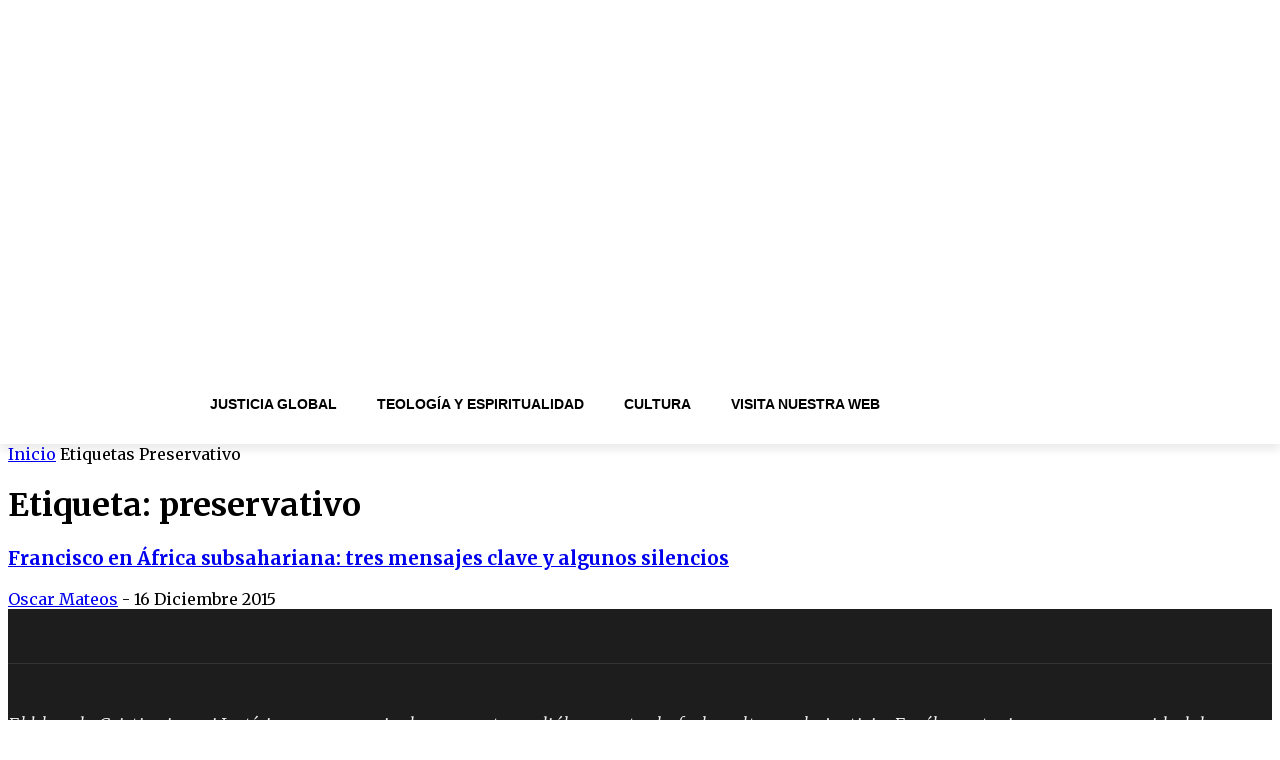

--- FILE ---
content_type: text/html; charset=UTF-8
request_url: https://blog.cristianismeijusticia.net/tag/preservativo
body_size: 40407
content:
<!doctype html >
<!--[if IE 8]>    <html class="ie8" lang="en"> <![endif]-->
<!--[if IE 9]>    <html class="ie9" lang="en"> <![endif]-->
<!--[if gt IE 8]><!--> <html lang="es-ES"> <!--<![endif]-->
<head>
    <title>preservativo archivos - Blog CJ</title>
    <meta charset="UTF-8" />
    <meta name="viewport" content="width=device-width, initial-scale=1.0">
    <link rel="pingback" href="https://blog.cristianismeijusticia.net/xmlrpc.php" />
    <meta name='robots' content='index, follow, max-image-preview:large, max-snippet:-1, max-video-preview:-1' />
	<style>img:is([sizes="auto" i], [sizes^="auto," i]) { contain-intrinsic-size: 3000px 1500px }</style>
	
	<!-- This site is optimized with the Yoast SEO plugin v26.0 - https://yoast.com/wordpress/plugins/seo/ -->
	<link rel="canonical" href="https://blog.cristianismeijusticia.net/tag/preservativo" />
	<meta property="og:locale" content="es_ES" />
	<meta property="og:type" content="article" />
	<meta property="og:title" content="preservativo archivos - Blog CJ" />
	<meta property="og:url" content="https://blog.cristianismeijusticia.net/tag/preservativo" />
	<meta property="og:site_name" content="Blog CJ" />
	<meta name="twitter:card" content="summary_large_image" />
	<meta name="twitter:site" content="@CiJusticia" />
	<script type="application/ld+json" class="yoast-schema-graph">{"@context":"https://schema.org","@graph":[{"@type":"CollectionPage","@id":"https://blog.cristianismeijusticia.net/tag/preservativo","url":"https://blog.cristianismeijusticia.net/tag/preservativo","name":"preservativo archivos - Blog CJ","isPartOf":{"@id":"https://blog.cristianismeijusticia.net/#website"},"primaryImageOfPage":{"@id":"https://blog.cristianismeijusticia.net/tag/preservativo#primaryimage"},"image":{"@id":"https://blog.cristianismeijusticia.net/tag/preservativo#primaryimage"},"thumbnailUrl":"https://blog.cristianismeijusticia.net/wp-content/uploads/22721889953_19e2ef547a_z.jpg","breadcrumb":{"@id":"https://blog.cristianismeijusticia.net/tag/preservativo#breadcrumb"},"inLanguage":"es"},{"@type":"ImageObject","inLanguage":"es","@id":"https://blog.cristianismeijusticia.net/tag/preservativo#primaryimage","url":"https://blog.cristianismeijusticia.net/wp-content/uploads/22721889953_19e2ef547a_z.jpg","contentUrl":"https://blog.cristianismeijusticia.net/wp-content/uploads/22721889953_19e2ef547a_z.jpg","width":640,"height":427},{"@type":"BreadcrumbList","@id":"https://blog.cristianismeijusticia.net/tag/preservativo#breadcrumb","itemListElement":[{"@type":"ListItem","position":1,"name":"Home","item":"https://blog.cristianismeijusticia.net/"},{"@type":"ListItem","position":2,"name":"preservativo"}]},{"@type":"WebSite","@id":"https://blog.cristianismeijusticia.net/#website","url":"https://blog.cristianismeijusticia.net/","name":"Blog CJ","description":"&quot;Tu espacio de fe, cultura y justicia&quot;","publisher":{"@id":"https://blog.cristianismeijusticia.net/#organization"},"potentialAction":[{"@type":"SearchAction","target":{"@type":"EntryPoint","urlTemplate":"https://blog.cristianismeijusticia.net/?s={search_term_string}"},"query-input":{"@type":"PropertyValueSpecification","valueRequired":true,"valueName":"search_term_string"}}],"inLanguage":"es"},{"@type":"Organization","@id":"https://blog.cristianismeijusticia.net/#organization","name":"Cristianisme i Justícia","url":"https://blog.cristianismeijusticia.net/","logo":{"@type":"ImageObject","inLanguage":"es","@id":"https://blog.cristianismeijusticia.net/#/schema/logo/image/","url":"https://blog.cristianismeijusticia.net/wp-content/uploads/logo-final.png","contentUrl":"https://blog.cristianismeijusticia.net/wp-content/uploads/logo-final.png","width":519,"height":104,"caption":"Cristianisme i Justícia"},"image":{"@id":"https://blog.cristianismeijusticia.net/#/schema/logo/image/"},"sameAs":["https://www.facebook.com/cristianismeijusticia/","https://x.com/CiJusticia","https://www.instagram.com/cijusticia/","https://www.linkedin.com/company/cristianisme-i-just-cia","https://www.youtube.com/c/CristianismeiJustícia"]}]}</script>
	<!-- / Yoast SEO plugin. -->


<link rel='dns-prefetch' href='//stats.wp.com' />
<link rel='dns-prefetch' href='//fonts.googleapis.com' />
<link rel='dns-prefetch' href='//v0.wordpress.com' />
<link rel="alternate" type="application/rss+xml" title="Blog CJ &raquo; Feed" href="https://blog.cristianismeijusticia.net/feed" />
<link rel="alternate" type="application/rss+xml" title="Blog CJ &raquo; Feed de los comentarios" href="https://blog.cristianismeijusticia.net/comments/feed" />
<link rel="alternate" type="application/rss+xml" title="Blog CJ &raquo; Etiqueta preservativo del feed" href="https://blog.cristianismeijusticia.net/tag/preservativo/feed" />
		<!-- This site uses the Google Analytics by MonsterInsights plugin v9.8.0 - Using Analytics tracking - https://www.monsterinsights.com/ -->
							<script src="//www.googletagmanager.com/gtag/js?id=G-6F4WTW8D5X"  data-cfasync="false" data-wpfc-render="false" type="text/javascript" async></script>
			<script data-cfasync="false" data-wpfc-render="false" type="text/javascript">
				var mi_version = '9.8.0';
				var mi_track_user = true;
				var mi_no_track_reason = '';
								var MonsterInsightsDefaultLocations = {"page_location":"https:\/\/blog.cristianismeijusticia.net\/tag\/preservativo\/"};
								if ( typeof MonsterInsightsPrivacyGuardFilter === 'function' ) {
					var MonsterInsightsLocations = (typeof MonsterInsightsExcludeQuery === 'object') ? MonsterInsightsPrivacyGuardFilter( MonsterInsightsExcludeQuery ) : MonsterInsightsPrivacyGuardFilter( MonsterInsightsDefaultLocations );
				} else {
					var MonsterInsightsLocations = (typeof MonsterInsightsExcludeQuery === 'object') ? MonsterInsightsExcludeQuery : MonsterInsightsDefaultLocations;
				}

								var disableStrs = [
										'ga-disable-G-6F4WTW8D5X',
									];

				/* Function to detect opted out users */
				function __gtagTrackerIsOptedOut() {
					for (var index = 0; index < disableStrs.length; index++) {
						if (document.cookie.indexOf(disableStrs[index] + '=true') > -1) {
							return true;
						}
					}

					return false;
				}

				/* Disable tracking if the opt-out cookie exists. */
				if (__gtagTrackerIsOptedOut()) {
					for (var index = 0; index < disableStrs.length; index++) {
						window[disableStrs[index]] = true;
					}
				}

				/* Opt-out function */
				function __gtagTrackerOptout() {
					for (var index = 0; index < disableStrs.length; index++) {
						document.cookie = disableStrs[index] + '=true; expires=Thu, 31 Dec 2099 23:59:59 UTC; path=/';
						window[disableStrs[index]] = true;
					}
				}

				if ('undefined' === typeof gaOptout) {
					function gaOptout() {
						__gtagTrackerOptout();
					}
				}
								window.dataLayer = window.dataLayer || [];

				window.MonsterInsightsDualTracker = {
					helpers: {},
					trackers: {},
				};
				if (mi_track_user) {
					function __gtagDataLayer() {
						dataLayer.push(arguments);
					}

					function __gtagTracker(type, name, parameters) {
						if (!parameters) {
							parameters = {};
						}

						if (parameters.send_to) {
							__gtagDataLayer.apply(null, arguments);
							return;
						}

						if (type === 'event') {
														parameters.send_to = monsterinsights_frontend.v4_id;
							var hookName = name;
							if (typeof parameters['event_category'] !== 'undefined') {
								hookName = parameters['event_category'] + ':' + name;
							}

							if (typeof MonsterInsightsDualTracker.trackers[hookName] !== 'undefined') {
								MonsterInsightsDualTracker.trackers[hookName](parameters);
							} else {
								__gtagDataLayer('event', name, parameters);
							}
							
						} else {
							__gtagDataLayer.apply(null, arguments);
						}
					}

					__gtagTracker('js', new Date());
					__gtagTracker('set', {
						'developer_id.dZGIzZG': true,
											});
					if ( MonsterInsightsLocations.page_location ) {
						__gtagTracker('set', MonsterInsightsLocations);
					}
										__gtagTracker('config', 'G-6F4WTW8D5X', {"forceSSL":"true"} );
										window.gtag = __gtagTracker;										(function () {
						/* https://developers.google.com/analytics/devguides/collection/analyticsjs/ */
						/* ga and __gaTracker compatibility shim. */
						var noopfn = function () {
							return null;
						};
						var newtracker = function () {
							return new Tracker();
						};
						var Tracker = function () {
							return null;
						};
						var p = Tracker.prototype;
						p.get = noopfn;
						p.set = noopfn;
						p.send = function () {
							var args = Array.prototype.slice.call(arguments);
							args.unshift('send');
							__gaTracker.apply(null, args);
						};
						var __gaTracker = function () {
							var len = arguments.length;
							if (len === 0) {
								return;
							}
							var f = arguments[len - 1];
							if (typeof f !== 'object' || f === null || typeof f.hitCallback !== 'function') {
								if ('send' === arguments[0]) {
									var hitConverted, hitObject = false, action;
									if ('event' === arguments[1]) {
										if ('undefined' !== typeof arguments[3]) {
											hitObject = {
												'eventAction': arguments[3],
												'eventCategory': arguments[2],
												'eventLabel': arguments[4],
												'value': arguments[5] ? arguments[5] : 1,
											}
										}
									}
									if ('pageview' === arguments[1]) {
										if ('undefined' !== typeof arguments[2]) {
											hitObject = {
												'eventAction': 'page_view',
												'page_path': arguments[2],
											}
										}
									}
									if (typeof arguments[2] === 'object') {
										hitObject = arguments[2];
									}
									if (typeof arguments[5] === 'object') {
										Object.assign(hitObject, arguments[5]);
									}
									if ('undefined' !== typeof arguments[1].hitType) {
										hitObject = arguments[1];
										if ('pageview' === hitObject.hitType) {
											hitObject.eventAction = 'page_view';
										}
									}
									if (hitObject) {
										action = 'timing' === arguments[1].hitType ? 'timing_complete' : hitObject.eventAction;
										hitConverted = mapArgs(hitObject);
										__gtagTracker('event', action, hitConverted);
									}
								}
								return;
							}

							function mapArgs(args) {
								var arg, hit = {};
								var gaMap = {
									'eventCategory': 'event_category',
									'eventAction': 'event_action',
									'eventLabel': 'event_label',
									'eventValue': 'event_value',
									'nonInteraction': 'non_interaction',
									'timingCategory': 'event_category',
									'timingVar': 'name',
									'timingValue': 'value',
									'timingLabel': 'event_label',
									'page': 'page_path',
									'location': 'page_location',
									'title': 'page_title',
									'referrer' : 'page_referrer',
								};
								for (arg in args) {
																		if (!(!args.hasOwnProperty(arg) || !gaMap.hasOwnProperty(arg))) {
										hit[gaMap[arg]] = args[arg];
									} else {
										hit[arg] = args[arg];
									}
								}
								return hit;
							}

							try {
								f.hitCallback();
							} catch (ex) {
							}
						};
						__gaTracker.create = newtracker;
						__gaTracker.getByName = newtracker;
						__gaTracker.getAll = function () {
							return [];
						};
						__gaTracker.remove = noopfn;
						__gaTracker.loaded = true;
						window['__gaTracker'] = __gaTracker;
					})();
									} else {
										console.log("");
					(function () {
						function __gtagTracker() {
							return null;
						}

						window['__gtagTracker'] = __gtagTracker;
						window['gtag'] = __gtagTracker;
					})();
									}
			</script>
			
							<!-- / Google Analytics by MonsterInsights -->
		<script type="text/javascript">
/* <![CDATA[ */
window._wpemojiSettings = {"baseUrl":"https:\/\/s.w.org\/images\/core\/emoji\/16.0.1\/72x72\/","ext":".png","svgUrl":"https:\/\/s.w.org\/images\/core\/emoji\/16.0.1\/svg\/","svgExt":".svg","source":{"concatemoji":"https:\/\/blog.cristianismeijusticia.net\/wp-includes\/js\/wp-emoji-release.min.js?ver=6.8.3"}};
/*! This file is auto-generated */
!function(s,n){var o,i,e;function c(e){try{var t={supportTests:e,timestamp:(new Date).valueOf()};sessionStorage.setItem(o,JSON.stringify(t))}catch(e){}}function p(e,t,n){e.clearRect(0,0,e.canvas.width,e.canvas.height),e.fillText(t,0,0);var t=new Uint32Array(e.getImageData(0,0,e.canvas.width,e.canvas.height).data),a=(e.clearRect(0,0,e.canvas.width,e.canvas.height),e.fillText(n,0,0),new Uint32Array(e.getImageData(0,0,e.canvas.width,e.canvas.height).data));return t.every(function(e,t){return e===a[t]})}function u(e,t){e.clearRect(0,0,e.canvas.width,e.canvas.height),e.fillText(t,0,0);for(var n=e.getImageData(16,16,1,1),a=0;a<n.data.length;a++)if(0!==n.data[a])return!1;return!0}function f(e,t,n,a){switch(t){case"flag":return n(e,"\ud83c\udff3\ufe0f\u200d\u26a7\ufe0f","\ud83c\udff3\ufe0f\u200b\u26a7\ufe0f")?!1:!n(e,"\ud83c\udde8\ud83c\uddf6","\ud83c\udde8\u200b\ud83c\uddf6")&&!n(e,"\ud83c\udff4\udb40\udc67\udb40\udc62\udb40\udc65\udb40\udc6e\udb40\udc67\udb40\udc7f","\ud83c\udff4\u200b\udb40\udc67\u200b\udb40\udc62\u200b\udb40\udc65\u200b\udb40\udc6e\u200b\udb40\udc67\u200b\udb40\udc7f");case"emoji":return!a(e,"\ud83e\udedf")}return!1}function g(e,t,n,a){var r="undefined"!=typeof WorkerGlobalScope&&self instanceof WorkerGlobalScope?new OffscreenCanvas(300,150):s.createElement("canvas"),o=r.getContext("2d",{willReadFrequently:!0}),i=(o.textBaseline="top",o.font="600 32px Arial",{});return e.forEach(function(e){i[e]=t(o,e,n,a)}),i}function t(e){var t=s.createElement("script");t.src=e,t.defer=!0,s.head.appendChild(t)}"undefined"!=typeof Promise&&(o="wpEmojiSettingsSupports",i=["flag","emoji"],n.supports={everything:!0,everythingExceptFlag:!0},e=new Promise(function(e){s.addEventListener("DOMContentLoaded",e,{once:!0})}),new Promise(function(t){var n=function(){try{var e=JSON.parse(sessionStorage.getItem(o));if("object"==typeof e&&"number"==typeof e.timestamp&&(new Date).valueOf()<e.timestamp+604800&&"object"==typeof e.supportTests)return e.supportTests}catch(e){}return null}();if(!n){if("undefined"!=typeof Worker&&"undefined"!=typeof OffscreenCanvas&&"undefined"!=typeof URL&&URL.createObjectURL&&"undefined"!=typeof Blob)try{var e="postMessage("+g.toString()+"("+[JSON.stringify(i),f.toString(),p.toString(),u.toString()].join(",")+"));",a=new Blob([e],{type:"text/javascript"}),r=new Worker(URL.createObjectURL(a),{name:"wpTestEmojiSupports"});return void(r.onmessage=function(e){c(n=e.data),r.terminate(),t(n)})}catch(e){}c(n=g(i,f,p,u))}t(n)}).then(function(e){for(var t in e)n.supports[t]=e[t],n.supports.everything=n.supports.everything&&n.supports[t],"flag"!==t&&(n.supports.everythingExceptFlag=n.supports.everythingExceptFlag&&n.supports[t]);n.supports.everythingExceptFlag=n.supports.everythingExceptFlag&&!n.supports.flag,n.DOMReady=!1,n.readyCallback=function(){n.DOMReady=!0}}).then(function(){return e}).then(function(){var e;n.supports.everything||(n.readyCallback(),(e=n.source||{}).concatemoji?t(e.concatemoji):e.wpemoji&&e.twemoji&&(t(e.twemoji),t(e.wpemoji)))}))}((window,document),window._wpemojiSettings);
/* ]]> */
</script>
<style id='wp-emoji-styles-inline-css' type='text/css'>

	img.wp-smiley, img.emoji {
		display: inline !important;
		border: none !important;
		box-shadow: none !important;
		height: 1em !important;
		width: 1em !important;
		margin: 0 0.07em !important;
		vertical-align: -0.1em !important;
		background: none !important;
		padding: 0 !important;
	}
</style>
<style id='classic-theme-styles-inline-css' type='text/css'>
/*! This file is auto-generated */
.wp-block-button__link{color:#fff;background-color:#32373c;border-radius:9999px;box-shadow:none;text-decoration:none;padding:calc(.667em + 2px) calc(1.333em + 2px);font-size:1.125em}.wp-block-file__button{background:#32373c;color:#fff;text-decoration:none}
</style>
<link rel='stylesheet' id='wp-components-css' href='https://blog.cristianismeijusticia.net/wp-includes/css/dist/components/style.min.css?ver=6.8.3' type='text/css' media='all' />
<link rel='stylesheet' id='wp-preferences-css' href='https://blog.cristianismeijusticia.net/wp-includes/css/dist/preferences/style.min.css?ver=6.8.3' type='text/css' media='all' />
<link rel='stylesheet' id='wp-block-editor-css' href='https://blog.cristianismeijusticia.net/wp-includes/css/dist/block-editor/style.min.css?ver=6.8.3' type='text/css' media='all' />
<link rel='stylesheet' id='popup-maker-block-library-style-css' href='https://blog.cristianismeijusticia.net/wp-content/plugins/popup-maker/dist/packages/block-library-style.css?ver=dbea705cfafe089d65f1' type='text/css' media='all' />
<link rel='stylesheet' id='mediaelement-css' href='https://blog.cristianismeijusticia.net/wp-includes/js/mediaelement/mediaelementplayer-legacy.min.css?ver=4.2.17' type='text/css' media='all' />
<link rel='stylesheet' id='wp-mediaelement-css' href='https://blog.cristianismeijusticia.net/wp-includes/js/mediaelement/wp-mediaelement.min.css?ver=6.8.3' type='text/css' media='all' />
<style id='jetpack-sharing-buttons-style-inline-css' type='text/css'>
.jetpack-sharing-buttons__services-list{display:flex;flex-direction:row;flex-wrap:wrap;gap:0;list-style-type:none;margin:5px;padding:0}.jetpack-sharing-buttons__services-list.has-small-icon-size{font-size:12px}.jetpack-sharing-buttons__services-list.has-normal-icon-size{font-size:16px}.jetpack-sharing-buttons__services-list.has-large-icon-size{font-size:24px}.jetpack-sharing-buttons__services-list.has-huge-icon-size{font-size:36px}@media print{.jetpack-sharing-buttons__services-list{display:none!important}}.editor-styles-wrapper .wp-block-jetpack-sharing-buttons{gap:0;padding-inline-start:0}ul.jetpack-sharing-buttons__services-list.has-background{padding:1.25em 2.375em}
</style>
<style id='global-styles-inline-css' type='text/css'>
:root{--wp--preset--aspect-ratio--square: 1;--wp--preset--aspect-ratio--4-3: 4/3;--wp--preset--aspect-ratio--3-4: 3/4;--wp--preset--aspect-ratio--3-2: 3/2;--wp--preset--aspect-ratio--2-3: 2/3;--wp--preset--aspect-ratio--16-9: 16/9;--wp--preset--aspect-ratio--9-16: 9/16;--wp--preset--color--black: #000000;--wp--preset--color--cyan-bluish-gray: #abb8c3;--wp--preset--color--white: #ffffff;--wp--preset--color--pale-pink: #f78da7;--wp--preset--color--vivid-red: #cf2e2e;--wp--preset--color--luminous-vivid-orange: #ff6900;--wp--preset--color--luminous-vivid-amber: #fcb900;--wp--preset--color--light-green-cyan: #7bdcb5;--wp--preset--color--vivid-green-cyan: #00d084;--wp--preset--color--pale-cyan-blue: #8ed1fc;--wp--preset--color--vivid-cyan-blue: #0693e3;--wp--preset--color--vivid-purple: #9b51e0;--wp--preset--gradient--vivid-cyan-blue-to-vivid-purple: linear-gradient(135deg,rgba(6,147,227,1) 0%,rgb(155,81,224) 100%);--wp--preset--gradient--light-green-cyan-to-vivid-green-cyan: linear-gradient(135deg,rgb(122,220,180) 0%,rgb(0,208,130) 100%);--wp--preset--gradient--luminous-vivid-amber-to-luminous-vivid-orange: linear-gradient(135deg,rgba(252,185,0,1) 0%,rgba(255,105,0,1) 100%);--wp--preset--gradient--luminous-vivid-orange-to-vivid-red: linear-gradient(135deg,rgba(255,105,0,1) 0%,rgb(207,46,46) 100%);--wp--preset--gradient--very-light-gray-to-cyan-bluish-gray: linear-gradient(135deg,rgb(238,238,238) 0%,rgb(169,184,195) 100%);--wp--preset--gradient--cool-to-warm-spectrum: linear-gradient(135deg,rgb(74,234,220) 0%,rgb(151,120,209) 20%,rgb(207,42,186) 40%,rgb(238,44,130) 60%,rgb(251,105,98) 80%,rgb(254,248,76) 100%);--wp--preset--gradient--blush-light-purple: linear-gradient(135deg,rgb(255,206,236) 0%,rgb(152,150,240) 100%);--wp--preset--gradient--blush-bordeaux: linear-gradient(135deg,rgb(254,205,165) 0%,rgb(254,45,45) 50%,rgb(107,0,62) 100%);--wp--preset--gradient--luminous-dusk: linear-gradient(135deg,rgb(255,203,112) 0%,rgb(199,81,192) 50%,rgb(65,88,208) 100%);--wp--preset--gradient--pale-ocean: linear-gradient(135deg,rgb(255,245,203) 0%,rgb(182,227,212) 50%,rgb(51,167,181) 100%);--wp--preset--gradient--electric-grass: linear-gradient(135deg,rgb(202,248,128) 0%,rgb(113,206,126) 100%);--wp--preset--gradient--midnight: linear-gradient(135deg,rgb(2,3,129) 0%,rgb(40,116,252) 100%);--wp--preset--font-size--small: 11px;--wp--preset--font-size--medium: 20px;--wp--preset--font-size--large: 32px;--wp--preset--font-size--x-large: 42px;--wp--preset--font-size--regular: 15px;--wp--preset--font-size--larger: 50px;--wp--preset--spacing--20: 0.44rem;--wp--preset--spacing--30: 0.67rem;--wp--preset--spacing--40: 1rem;--wp--preset--spacing--50: 1.5rem;--wp--preset--spacing--60: 2.25rem;--wp--preset--spacing--70: 3.38rem;--wp--preset--spacing--80: 5.06rem;--wp--preset--shadow--natural: 6px 6px 9px rgba(0, 0, 0, 0.2);--wp--preset--shadow--deep: 12px 12px 50px rgba(0, 0, 0, 0.4);--wp--preset--shadow--sharp: 6px 6px 0px rgba(0, 0, 0, 0.2);--wp--preset--shadow--outlined: 6px 6px 0px -3px rgba(255, 255, 255, 1), 6px 6px rgba(0, 0, 0, 1);--wp--preset--shadow--crisp: 6px 6px 0px rgba(0, 0, 0, 1);}:where(.is-layout-flex){gap: 0.5em;}:where(.is-layout-grid){gap: 0.5em;}body .is-layout-flex{display: flex;}.is-layout-flex{flex-wrap: wrap;align-items: center;}.is-layout-flex > :is(*, div){margin: 0;}body .is-layout-grid{display: grid;}.is-layout-grid > :is(*, div){margin: 0;}:where(.wp-block-columns.is-layout-flex){gap: 2em;}:where(.wp-block-columns.is-layout-grid){gap: 2em;}:where(.wp-block-post-template.is-layout-flex){gap: 1.25em;}:where(.wp-block-post-template.is-layout-grid){gap: 1.25em;}.has-black-color{color: var(--wp--preset--color--black) !important;}.has-cyan-bluish-gray-color{color: var(--wp--preset--color--cyan-bluish-gray) !important;}.has-white-color{color: var(--wp--preset--color--white) !important;}.has-pale-pink-color{color: var(--wp--preset--color--pale-pink) !important;}.has-vivid-red-color{color: var(--wp--preset--color--vivid-red) !important;}.has-luminous-vivid-orange-color{color: var(--wp--preset--color--luminous-vivid-orange) !important;}.has-luminous-vivid-amber-color{color: var(--wp--preset--color--luminous-vivid-amber) !important;}.has-light-green-cyan-color{color: var(--wp--preset--color--light-green-cyan) !important;}.has-vivid-green-cyan-color{color: var(--wp--preset--color--vivid-green-cyan) !important;}.has-pale-cyan-blue-color{color: var(--wp--preset--color--pale-cyan-blue) !important;}.has-vivid-cyan-blue-color{color: var(--wp--preset--color--vivid-cyan-blue) !important;}.has-vivid-purple-color{color: var(--wp--preset--color--vivid-purple) !important;}.has-black-background-color{background-color: var(--wp--preset--color--black) !important;}.has-cyan-bluish-gray-background-color{background-color: var(--wp--preset--color--cyan-bluish-gray) !important;}.has-white-background-color{background-color: var(--wp--preset--color--white) !important;}.has-pale-pink-background-color{background-color: var(--wp--preset--color--pale-pink) !important;}.has-vivid-red-background-color{background-color: var(--wp--preset--color--vivid-red) !important;}.has-luminous-vivid-orange-background-color{background-color: var(--wp--preset--color--luminous-vivid-orange) !important;}.has-luminous-vivid-amber-background-color{background-color: var(--wp--preset--color--luminous-vivid-amber) !important;}.has-light-green-cyan-background-color{background-color: var(--wp--preset--color--light-green-cyan) !important;}.has-vivid-green-cyan-background-color{background-color: var(--wp--preset--color--vivid-green-cyan) !important;}.has-pale-cyan-blue-background-color{background-color: var(--wp--preset--color--pale-cyan-blue) !important;}.has-vivid-cyan-blue-background-color{background-color: var(--wp--preset--color--vivid-cyan-blue) !important;}.has-vivid-purple-background-color{background-color: var(--wp--preset--color--vivid-purple) !important;}.has-black-border-color{border-color: var(--wp--preset--color--black) !important;}.has-cyan-bluish-gray-border-color{border-color: var(--wp--preset--color--cyan-bluish-gray) !important;}.has-white-border-color{border-color: var(--wp--preset--color--white) !important;}.has-pale-pink-border-color{border-color: var(--wp--preset--color--pale-pink) !important;}.has-vivid-red-border-color{border-color: var(--wp--preset--color--vivid-red) !important;}.has-luminous-vivid-orange-border-color{border-color: var(--wp--preset--color--luminous-vivid-orange) !important;}.has-luminous-vivid-amber-border-color{border-color: var(--wp--preset--color--luminous-vivid-amber) !important;}.has-light-green-cyan-border-color{border-color: var(--wp--preset--color--light-green-cyan) !important;}.has-vivid-green-cyan-border-color{border-color: var(--wp--preset--color--vivid-green-cyan) !important;}.has-pale-cyan-blue-border-color{border-color: var(--wp--preset--color--pale-cyan-blue) !important;}.has-vivid-cyan-blue-border-color{border-color: var(--wp--preset--color--vivid-cyan-blue) !important;}.has-vivid-purple-border-color{border-color: var(--wp--preset--color--vivid-purple) !important;}.has-vivid-cyan-blue-to-vivid-purple-gradient-background{background: var(--wp--preset--gradient--vivid-cyan-blue-to-vivid-purple) !important;}.has-light-green-cyan-to-vivid-green-cyan-gradient-background{background: var(--wp--preset--gradient--light-green-cyan-to-vivid-green-cyan) !important;}.has-luminous-vivid-amber-to-luminous-vivid-orange-gradient-background{background: var(--wp--preset--gradient--luminous-vivid-amber-to-luminous-vivid-orange) !important;}.has-luminous-vivid-orange-to-vivid-red-gradient-background{background: var(--wp--preset--gradient--luminous-vivid-orange-to-vivid-red) !important;}.has-very-light-gray-to-cyan-bluish-gray-gradient-background{background: var(--wp--preset--gradient--very-light-gray-to-cyan-bluish-gray) !important;}.has-cool-to-warm-spectrum-gradient-background{background: var(--wp--preset--gradient--cool-to-warm-spectrum) !important;}.has-blush-light-purple-gradient-background{background: var(--wp--preset--gradient--blush-light-purple) !important;}.has-blush-bordeaux-gradient-background{background: var(--wp--preset--gradient--blush-bordeaux) !important;}.has-luminous-dusk-gradient-background{background: var(--wp--preset--gradient--luminous-dusk) !important;}.has-pale-ocean-gradient-background{background: var(--wp--preset--gradient--pale-ocean) !important;}.has-electric-grass-gradient-background{background: var(--wp--preset--gradient--electric-grass) !important;}.has-midnight-gradient-background{background: var(--wp--preset--gradient--midnight) !important;}.has-small-font-size{font-size: var(--wp--preset--font-size--small) !important;}.has-medium-font-size{font-size: var(--wp--preset--font-size--medium) !important;}.has-large-font-size{font-size: var(--wp--preset--font-size--large) !important;}.has-x-large-font-size{font-size: var(--wp--preset--font-size--x-large) !important;}
:where(.wp-block-post-template.is-layout-flex){gap: 1.25em;}:where(.wp-block-post-template.is-layout-grid){gap: 1.25em;}
:where(.wp-block-columns.is-layout-flex){gap: 2em;}:where(.wp-block-columns.is-layout-grid){gap: 2em;}
:root :where(.wp-block-pullquote){font-size: 1.5em;line-height: 1.6;}
</style>
<link rel='stylesheet' id='titan-adminbar-styles-css' href='https://blog.cristianismeijusticia.net/wp-content/plugins/anti-spam/assets/css/admin-bar.css?ver=7.3.8' type='text/css' media='all' />
<link rel='stylesheet' id='wp-smart-crop-renderer-css' href='https://blog.cristianismeijusticia.net/wp-content/plugins/wp-smartcrop/css/image-renderer.css?ver=2.0.10' type='text/css' media='all' />
<link rel='stylesheet' id='wpml-legacy-dropdown-0-css' href='https://blog.cristianismeijusticia.net/wp-content/plugins/sitepress-multilingual-cms/templates/language-switchers/legacy-dropdown/style.min.css?ver=1' type='text/css' media='all' />
<link rel='stylesheet' id='wpml-menu-item-0-css' href='https://blog.cristianismeijusticia.net/wp-content/plugins/sitepress-multilingual-cms/templates/language-switchers/menu-item/style.min.css?ver=1' type='text/css' media='all' />
<link rel='stylesheet' id='cms-navigation-style-base-css' href='https://blog.cristianismeijusticia.net/wp-content/plugins/wpml-cms-nav/res/css/cms-navigation-base.css?ver=1.5.6' type='text/css' media='screen' />
<link rel='stylesheet' id='cms-navigation-style-css' href='https://blog.cristianismeijusticia.net/wp-content/plugins/wpml-cms-nav/res/css/cms-navigation.css?ver=1.5.6' type='text/css' media='screen' />
<link rel='stylesheet' id='td-plugin-multi-purpose-css' href='https://blog.cristianismeijusticia.net/wp-content/plugins/td-composer/td-multi-purpose/style.css?ver=492e3cf54bd42df3b24a3de8e2307cafx' type='text/css' media='all' />
<link rel='stylesheet' id='google-fonts-style-css' href='https://fonts.googleapis.com/css?family=Raleway%3A400%2C300italic%2C700%7CMerriweather%3A400%2C300italic%2C700&#038;display=swap&#038;ver=12.7.1' type='text/css' media='all' />
<link rel='stylesheet' id='popup-maker-site-css' href='//blog.cristianismeijusticia.net/wp-content/uploads/pum/pum-site-styles.css?generated=1765493519&#038;ver=1.21.4' type='text/css' media='all' />
<link rel='stylesheet' id='td-theme-css' href='https://blog.cristianismeijusticia.net/wp-content/themes/Newspaper/style.css?ver=12.7.1' type='text/css' media='all' />
<style id='td-theme-inline-css' type='text/css'>@media (max-width:767px){.td-header-desktop-wrap{display:none}}@media (min-width:767px){.td-header-mobile-wrap{display:none}}</style>
<link rel='stylesheet' id='cjblog-css' href='https://blog.cristianismeijusticia.net/wp-content/themes/cj-blog/style.css?ver=1.2.3' type='text/css' media='all' />
<link rel='stylesheet' id='td-legacy-framework-front-style-css' href='https://blog.cristianismeijusticia.net/wp-content/plugins/td-composer/legacy/Newspaper/assets/css/td_legacy_main.css?ver=492e3cf54bd42df3b24a3de8e2307cafx' type='text/css' media='all' />
<link rel='stylesheet' id='td-standard-pack-framework-front-style-css' href='https://blog.cristianismeijusticia.net/wp-content/plugins/td-standard-pack/Newspaper/assets/css/td_standard_pack_main.css?ver=8ae1459a1d876d507918f73cef68310e' type='text/css' media='all' />
<link rel='stylesheet' id='tdb_style_cloud_templates_front-css' href='https://blog.cristianismeijusticia.net/wp-content/plugins/td-cloud-library/assets/css/tdb_main.css?ver=d578089f160957352b9b4ca6d880fd8f' type='text/css' media='all' />
<script type="text/javascript" id="wpml-cookie-js-extra">
/* <![CDATA[ */
var wpml_cookies = {"wp-wpml_current_language":{"value":"es","expires":1,"path":"\/"}};
var wpml_cookies = {"wp-wpml_current_language":{"value":"es","expires":1,"path":"\/"}};
/* ]]> */
</script>
<script type="text/javascript" src="https://blog.cristianismeijusticia.net/wp-content/plugins/sitepress-multilingual-cms/res/js/cookies/language-cookie.js?ver=481990" id="wpml-cookie-js" defer="defer" data-wp-strategy="defer"></script>
<script type="text/javascript" src="https://blog.cristianismeijusticia.net/wp-content/plugins/google-analytics-for-wordpress/assets/js/frontend-gtag.min.js?ver=9.8.0" id="monsterinsights-frontend-script-js" async="async" data-wp-strategy="async"></script>
<script data-cfasync="false" data-wpfc-render="false" type="text/javascript" id='monsterinsights-frontend-script-js-extra'>/* <![CDATA[ */
var monsterinsights_frontend = {"js_events_tracking":"true","download_extensions":"doc,pdf,ppt,zip,xls,docx,pptx,xlsx","inbound_paths":"[]","home_url":"https:\/\/blog.cristianismeijusticia.net","hash_tracking":"false","v4_id":"G-6F4WTW8D5X"};/* ]]> */
</script>
<script type="text/javascript" src="https://blog.cristianismeijusticia.net/wp-includes/js/jquery/jquery.min.js?ver=3.7.1" id="jquery-core-js"></script>
<script type="text/javascript" src="https://blog.cristianismeijusticia.net/wp-includes/js/jquery/jquery-migrate.min.js?ver=3.4.1" id="jquery-migrate-js"></script>
<script type="text/javascript" src="https://blog.cristianismeijusticia.net/wp-content/plugins/sitepress-multilingual-cms/templates/language-switchers/legacy-dropdown/script.min.js?ver=1" id="wpml-legacy-dropdown-0-js"></script>
<link rel="https://api.w.org/" href="https://blog.cristianismeijusticia.net/wp-json/" /><link rel="alternate" title="JSON" type="application/json" href="https://blog.cristianismeijusticia.net/wp-json/wp/v2/tags/3966" /><link rel="EditURI" type="application/rsd+xml" title="RSD" href="https://blog.cristianismeijusticia.net/xmlrpc.php?rsd" />
<meta name="generator" content="WordPress 6.8.3" />
<meta name="generator" content="Seriously Simple Podcasting 3.12.0" />
<meta name="generator" content="WPML ver:4.8.1 stt:8,1,2;" />

<link rel="alternate" type="application/rss+xml" title="Feed RSS del podcast" href="https://blog.cristianismeijusticia.net/feed/podcast" />

	<style>img#wpstats{display:none}</style>
		    <script>
        window.tdb_global_vars = {"wpRestUrl":"https:\/\/blog.cristianismeijusticia.net\/wp-json\/","permalinkStructure":"\/%year%\/%monthnum%\/%day%\/%postname%"};
        window.tdb_p_autoload_vars = {"isAjax":false,"isAdminBarShowing":false};
    </script>
    
    <style id="tdb-global-colors">:root{--accent-color:#fff}</style>

    
	
<!-- JS generated by theme -->

<script type="text/javascript" id="td-generated-header-js">
    
    

	    var tdBlocksArray = []; //here we store all the items for the current page

	    // td_block class - each ajax block uses a object of this class for requests
	    function tdBlock() {
		    this.id = '';
		    this.block_type = 1; //block type id (1-234 etc)
		    this.atts = '';
		    this.td_column_number = '';
		    this.td_current_page = 1; //
		    this.post_count = 0; //from wp
		    this.found_posts = 0; //from wp
		    this.max_num_pages = 0; //from wp
		    this.td_filter_value = ''; //current live filter value
		    this.is_ajax_running = false;
		    this.td_user_action = ''; // load more or infinite loader (used by the animation)
		    this.header_color = '';
		    this.ajax_pagination_infinite_stop = ''; //show load more at page x
	    }

        // td_js_generator - mini detector
        ( function () {
            var htmlTag = document.getElementsByTagName("html")[0];

	        if ( navigator.userAgent.indexOf("MSIE 10.0") > -1 ) {
                htmlTag.className += ' ie10';
            }

            if ( !!navigator.userAgent.match(/Trident.*rv\:11\./) ) {
                htmlTag.className += ' ie11';
            }

	        if ( navigator.userAgent.indexOf("Edge") > -1 ) {
                htmlTag.className += ' ieEdge';
            }

            if ( /(iPad|iPhone|iPod)/g.test(navigator.userAgent) ) {
                htmlTag.className += ' td-md-is-ios';
            }

            var user_agent = navigator.userAgent.toLowerCase();
            if ( user_agent.indexOf("android") > -1 ) {
                htmlTag.className += ' td-md-is-android';
            }

            if ( -1 !== navigator.userAgent.indexOf('Mac OS X')  ) {
                htmlTag.className += ' td-md-is-os-x';
            }

            if ( /chrom(e|ium)/.test(navigator.userAgent.toLowerCase()) ) {
               htmlTag.className += ' td-md-is-chrome';
            }

            if ( -1 !== navigator.userAgent.indexOf('Firefox') ) {
                htmlTag.className += ' td-md-is-firefox';
            }

            if ( -1 !== navigator.userAgent.indexOf('Safari') && -1 === navigator.userAgent.indexOf('Chrome') ) {
                htmlTag.className += ' td-md-is-safari';
            }

            if( -1 !== navigator.userAgent.indexOf('IEMobile') ){
                htmlTag.className += ' td-md-is-iemobile';
            }

        })();

        var tdLocalCache = {};

        ( function () {
            "use strict";

            tdLocalCache = {
                data: {},
                remove: function (resource_id) {
                    delete tdLocalCache.data[resource_id];
                },
                exist: function (resource_id) {
                    return tdLocalCache.data.hasOwnProperty(resource_id) && tdLocalCache.data[resource_id] !== null;
                },
                get: function (resource_id) {
                    return tdLocalCache.data[resource_id];
                },
                set: function (resource_id, cachedData) {
                    tdLocalCache.remove(resource_id);
                    tdLocalCache.data[resource_id] = cachedData;
                }
            };
        })();

    
    
var td_viewport_interval_list=[{"limitBottom":767,"sidebarWidth":228},{"limitBottom":1018,"sidebarWidth":300},{"limitBottom":1140,"sidebarWidth":324}];
var td_animation_stack_effect="type0";
var tds_animation_stack=true;
var td_animation_stack_specific_selectors=".entry-thumb, img, .td-lazy-img";
var td_animation_stack_general_selectors=".td-animation-stack img, .td-animation-stack .entry-thumb, .post img, .td-animation-stack .td-lazy-img";
var tds_general_modal_image="yes";
var tdc_is_installed="yes";
var tdc_domain_active=false;
var td_ajax_url="https:\/\/blog.cristianismeijusticia.net\/wp-admin\/admin-ajax.php?td_theme_name=Newspaper&v=12.7.1";
var td_get_template_directory_uri="https:\/\/blog.cristianismeijusticia.net\/wp-content\/plugins\/td-composer\/legacy\/common";
var tds_snap_menu="";
var tds_logo_on_sticky="";
var tds_header_style="";
var td_please_wait="Por favor espera...";
var td_email_user_pass_incorrect="Usuario o contrase\u00f1a incorrecta!";
var td_email_user_incorrect="Correo electr\u00f3nico o nombre de usuario incorrecto!";
var td_email_incorrect="Correo electr\u00f3nico incorrecto!";
var td_user_incorrect="Username incorrect!";
var td_email_user_empty="Email or username empty!";
var td_pass_empty="Pass empty!";
var td_pass_pattern_incorrect="Invalid Pass Pattern!";
var td_retype_pass_incorrect="Retyped Pass incorrect!";
var tds_more_articles_on_post_enable="";
var tds_more_articles_on_post_time_to_wait="";
var tds_more_articles_on_post_pages_distance_from_top=0;
var tds_captcha="";
var tds_theme_color_site_wide="#d52027";
var tds_smart_sidebar="";
var tdThemeName="Newspaper";
var tdThemeNameWl="Newspaper";
var td_magnific_popup_translation_tPrev="Anterior (tecla de flecha izquierda)";
var td_magnific_popup_translation_tNext="Siguiente (tecla de flecha derecha)";
var td_magnific_popup_translation_tCounter="%curr% de %total%";
var td_magnific_popup_translation_ajax_tError="El contenido de %url% no pudo cargarse.";
var td_magnific_popup_translation_image_tError="La imagen #%curr% no pudo cargarse.";
var tdBlockNonce="b8113b2f71";
var tdMobileMenu="enabled";
var tdMobileSearch="enabled";
var tdDateNamesI18n={"month_names":["Enero","Febrero","Marzo","Abril","Mayo","Junio","Julio","Agosto","Septiembre","Octubre","Noviembre","Diciembre"],"month_names_short":["Ene","Feb","Mar","Abr","May","Jun","Jul","Ago","Sep","Oct","Nov","Dic"],"day_names":["domingo","lunes","martes","mi\u00e9rcoles","jueves","viernes","s\u00e1bado"],"day_names_short":["Dom","Lun","Mar","Mi\u00e9","Jue","Vie","S\u00e1b"]};
var tdb_modal_confirm="Save";
var tdb_modal_cancel="Cancel";
var tdb_modal_confirm_alt="Yes";
var tdb_modal_cancel_alt="No";
var td_deploy_mode="deploy";
var td_ad_background_click_link="";
var td_ad_background_click_target="";
</script>


<!-- Header style compiled by theme -->

<style>ul.sf-menu>.menu-item>a{font-family:Raleway}.sf-menu ul .menu-item a{font-family:Raleway}.td-header-wrap .td-logo-text-container .td-logo-text{font-family:Raleway}.td-header-wrap .td-logo-text-container .td-tagline-text{font-family:Raleway}body,p{font-family:Merriweather;font-weight:normal}.white-popup-block,.white-popup-block .wpb_button{font-family:Raleway}:root{--td_theme_color:#d52027;--td_slider_text:rgba(213,32,39,0.7);--td_mobile_gradient_one_mob:rgba(0,0,0,0.5);--td_mobile_gradient_two_mob:rgba(0,0,0,0.6);--td_mobile_text_active_color:#d52027}.td-header-style-12 .td-header-menu-wrap-full,.td-header-style-12 .td-affix,.td-grid-style-1.td-hover-1 .td-big-grid-post:hover .td-post-category,.td-grid-style-5.td-hover-1 .td-big-grid-post:hover .td-post-category,.td_category_template_3 .td-current-sub-category,.td_category_template_8 .td-category-header .td-category a.td-current-sub-category,.td_category_template_4 .td-category-siblings .td-category a:hover,.td_block_big_grid_9.td-grid-style-1 .td-post-category,.td_block_big_grid_9.td-grid-style-5 .td-post-category,.td-grid-style-6.td-hover-1 .td-module-thumb:after,.tdm-menu-active-style5 .td-header-menu-wrap .sf-menu>.current-menu-item>a,.tdm-menu-active-style5 .td-header-menu-wrap .sf-menu>.current-menu-ancestor>a,.tdm-menu-active-style5 .td-header-menu-wrap .sf-menu>.current-category-ancestor>a,.tdm-menu-active-style5 .td-header-menu-wrap .sf-menu>li>a:hover,.tdm-menu-active-style5 .td-header-menu-wrap .sf-menu>.sfHover>a{background-color:#d52027}.td_mega_menu_sub_cats .cur-sub-cat,.td-mega-span h3 a:hover,.td_mod_mega_menu:hover .entry-title a,.header-search-wrap .result-msg a:hover,.td-header-top-menu .td-drop-down-search .td_module_wrap:hover .entry-title a,.td-header-top-menu .td-icon-search:hover,.td-header-wrap .result-msg a:hover,.top-header-menu li a:hover,.top-header-menu .current-menu-item>a,.top-header-menu .current-menu-ancestor>a,.top-header-menu .current-category-ancestor>a,.td-social-icon-wrap>a:hover,.td-header-sp-top-widget .td-social-icon-wrap a:hover,.td_mod_related_posts:hover h3>a,.td-post-template-11 .td-related-title .td-related-left:hover,.td-post-template-11 .td-related-title .td-related-right:hover,.td-post-template-11 .td-related-title .td-cur-simple-item,.td-post-template-11 .td_block_related_posts .td-next-prev-wrap a:hover,.td-category-header .td-pulldown-category-filter-link:hover,.td-category-siblings .td-subcat-dropdown a:hover,.td-category-siblings .td-subcat-dropdown a.td-current-sub-category,.footer-text-wrap .footer-email-wrap a,.footer-social-wrap a:hover,.td_module_17 .td-read-more a:hover,.td_module_18 .td-read-more a:hover,.td_module_19 .td-post-author-name a:hover,.td-pulldown-syle-2 .td-subcat-dropdown:hover .td-subcat-more span,.td-pulldown-syle-2 .td-subcat-dropdown:hover .td-subcat-more i,.td-pulldown-syle-3 .td-subcat-dropdown:hover .td-subcat-more span,.td-pulldown-syle-3 .td-subcat-dropdown:hover .td-subcat-more i,.tdm-menu-active-style3 .tdm-header.td-header-wrap .sf-menu>.current-category-ancestor>a,.tdm-menu-active-style3 .tdm-header.td-header-wrap .sf-menu>.current-menu-ancestor>a,.tdm-menu-active-style3 .tdm-header.td-header-wrap .sf-menu>.current-menu-item>a,.tdm-menu-active-style3 .tdm-header.td-header-wrap .sf-menu>.sfHover>a,.tdm-menu-active-style3 .tdm-header.td-header-wrap .sf-menu>li>a:hover{color:#d52027}.td-mega-menu-page .wpb_content_element ul li a:hover,.td-theme-wrap .td-aj-search-results .td_module_wrap:hover .entry-title a,.td-theme-wrap .header-search-wrap .result-msg a:hover{color:#d52027!important}.td_category_template_8 .td-category-header .td-category a.td-current-sub-category,.td_category_template_4 .td-category-siblings .td-category a:hover,.tdm-menu-active-style4 .tdm-header .sf-menu>.current-menu-item>a,.tdm-menu-active-style4 .tdm-header .sf-menu>.current-menu-ancestor>a,.tdm-menu-active-style4 .tdm-header .sf-menu>.current-category-ancestor>a,.tdm-menu-active-style4 .tdm-header .sf-menu>li>a:hover,.tdm-menu-active-style4 .tdm-header .sf-menu>.sfHover>a{border-color:#d52027}ul.sf-menu>.td-menu-item>a,.td-theme-wrap .td-header-menu-social{font-family:Raleway}.sf-menu ul .td-menu-item a{font-family:Raleway}.td-theme-wrap .td_mod_mega_menu:hover .entry-title a,.td-theme-wrap .sf-menu .td_mega_menu_sub_cats .cur-sub-cat{color:#d52027}.td-theme-wrap .sf-menu .td-mega-menu .td-post-category:hover,.td-theme-wrap .td-mega-menu .td-next-prev-wrap a:hover{background-color:#d52027}.td-theme-wrap .td-mega-menu .td-next-prev-wrap a:hover{border-color:#d52027}.td-theme-wrap .header-search-wrap .td-drop-down-search .btn:hover,.td-theme-wrap .td-aj-search-results .td_module_wrap:hover .entry-title a,.td-theme-wrap .header-search-wrap .result-msg a:hover{color:#d52027!important}.td-theme-wrap .sf-menu .td-normal-menu .td-menu-item>a:hover,.td-theme-wrap .sf-menu .td-normal-menu .sfHover>a,.td-theme-wrap .sf-menu .td-normal-menu .current-menu-ancestor>a,.td-theme-wrap .sf-menu .td-normal-menu .current-category-ancestor>a,.td-theme-wrap .sf-menu .td-normal-menu .current-menu-item>a{color:#d52027}.block-title>span,.block-title>a,.widgettitle,body .td-trending-now-title,.wpb_tabs li a,.vc_tta-container .vc_tta-color-grey.vc_tta-tabs-position-top.vc_tta-style-classic .vc_tta-tabs-container .vc_tta-tab>a,.td-theme-wrap .td-related-title a,.woocommerce div.product .woocommerce-tabs ul.tabs li a,.woocommerce .product .products h2:not(.woocommerce-loop-product__title),.td-theme-wrap .td-block-title{font-family:Raleway}.td_module_wrap .td-post-author-name a{font-family:Merriweather}.td-post-date .entry-date{font-family:Merriweather}.td-module-comments a,.td-post-views span,.td-post-comments a{font-family:Raleway}.td-big-grid-meta .td-post-category,.td_module_wrap .td-post-category,.td-module-image .td-post-category{font-family:Merriweather}.top-header-menu>li>a,.td-weather-top-widget .td-weather-now .td-big-degrees,.td-weather-top-widget .td-weather-header .td-weather-city,.td-header-sp-top-menu .td_data_time{font-family:Raleway}.top-header-menu .menu-item-has-children li a{font-family:Raleway}.td_mod_mega_menu .item-details a{font-family:Raleway}.td_mega_menu_sub_cats .block-mega-child-cats a{font-family:Raleway}.td-subcat-filter .td-subcat-dropdown a,.td-subcat-filter .td-subcat-list a,.td-subcat-filter .td-subcat-dropdown span{font-family:Raleway}.td-excerpt,.td_module_14 .td-excerpt{font-family:Merriweather}ul.sf-menu>.menu-item>a{font-family:Raleway}.sf-menu ul .menu-item a{font-family:Raleway}.td-header-wrap .td-logo-text-container .td-logo-text{font-family:Raleway}.td-header-wrap .td-logo-text-container .td-tagline-text{font-family:Raleway}body,p{font-family:Merriweather;font-weight:normal}.white-popup-block,.white-popup-block .wpb_button{font-family:Raleway}:root{--td_theme_color:#d52027;--td_slider_text:rgba(213,32,39,0.7);--td_mobile_gradient_one_mob:rgba(0,0,0,0.5);--td_mobile_gradient_two_mob:rgba(0,0,0,0.6);--td_mobile_text_active_color:#d52027}.td-header-style-12 .td-header-menu-wrap-full,.td-header-style-12 .td-affix,.td-grid-style-1.td-hover-1 .td-big-grid-post:hover .td-post-category,.td-grid-style-5.td-hover-1 .td-big-grid-post:hover .td-post-category,.td_category_template_3 .td-current-sub-category,.td_category_template_8 .td-category-header .td-category a.td-current-sub-category,.td_category_template_4 .td-category-siblings .td-category a:hover,.td_block_big_grid_9.td-grid-style-1 .td-post-category,.td_block_big_grid_9.td-grid-style-5 .td-post-category,.td-grid-style-6.td-hover-1 .td-module-thumb:after,.tdm-menu-active-style5 .td-header-menu-wrap .sf-menu>.current-menu-item>a,.tdm-menu-active-style5 .td-header-menu-wrap .sf-menu>.current-menu-ancestor>a,.tdm-menu-active-style5 .td-header-menu-wrap .sf-menu>.current-category-ancestor>a,.tdm-menu-active-style5 .td-header-menu-wrap .sf-menu>li>a:hover,.tdm-menu-active-style5 .td-header-menu-wrap .sf-menu>.sfHover>a{background-color:#d52027}.td_mega_menu_sub_cats .cur-sub-cat,.td-mega-span h3 a:hover,.td_mod_mega_menu:hover .entry-title a,.header-search-wrap .result-msg a:hover,.td-header-top-menu .td-drop-down-search .td_module_wrap:hover .entry-title a,.td-header-top-menu .td-icon-search:hover,.td-header-wrap .result-msg a:hover,.top-header-menu li a:hover,.top-header-menu .current-menu-item>a,.top-header-menu .current-menu-ancestor>a,.top-header-menu .current-category-ancestor>a,.td-social-icon-wrap>a:hover,.td-header-sp-top-widget .td-social-icon-wrap a:hover,.td_mod_related_posts:hover h3>a,.td-post-template-11 .td-related-title .td-related-left:hover,.td-post-template-11 .td-related-title .td-related-right:hover,.td-post-template-11 .td-related-title .td-cur-simple-item,.td-post-template-11 .td_block_related_posts .td-next-prev-wrap a:hover,.td-category-header .td-pulldown-category-filter-link:hover,.td-category-siblings .td-subcat-dropdown a:hover,.td-category-siblings .td-subcat-dropdown a.td-current-sub-category,.footer-text-wrap .footer-email-wrap a,.footer-social-wrap a:hover,.td_module_17 .td-read-more a:hover,.td_module_18 .td-read-more a:hover,.td_module_19 .td-post-author-name a:hover,.td-pulldown-syle-2 .td-subcat-dropdown:hover .td-subcat-more span,.td-pulldown-syle-2 .td-subcat-dropdown:hover .td-subcat-more i,.td-pulldown-syle-3 .td-subcat-dropdown:hover .td-subcat-more span,.td-pulldown-syle-3 .td-subcat-dropdown:hover .td-subcat-more i,.tdm-menu-active-style3 .tdm-header.td-header-wrap .sf-menu>.current-category-ancestor>a,.tdm-menu-active-style3 .tdm-header.td-header-wrap .sf-menu>.current-menu-ancestor>a,.tdm-menu-active-style3 .tdm-header.td-header-wrap .sf-menu>.current-menu-item>a,.tdm-menu-active-style3 .tdm-header.td-header-wrap .sf-menu>.sfHover>a,.tdm-menu-active-style3 .tdm-header.td-header-wrap .sf-menu>li>a:hover{color:#d52027}.td-mega-menu-page .wpb_content_element ul li a:hover,.td-theme-wrap .td-aj-search-results .td_module_wrap:hover .entry-title a,.td-theme-wrap .header-search-wrap .result-msg a:hover{color:#d52027!important}.td_category_template_8 .td-category-header .td-category a.td-current-sub-category,.td_category_template_4 .td-category-siblings .td-category a:hover,.tdm-menu-active-style4 .tdm-header .sf-menu>.current-menu-item>a,.tdm-menu-active-style4 .tdm-header .sf-menu>.current-menu-ancestor>a,.tdm-menu-active-style4 .tdm-header .sf-menu>.current-category-ancestor>a,.tdm-menu-active-style4 .tdm-header .sf-menu>li>a:hover,.tdm-menu-active-style4 .tdm-header .sf-menu>.sfHover>a{border-color:#d52027}ul.sf-menu>.td-menu-item>a,.td-theme-wrap .td-header-menu-social{font-family:Raleway}.sf-menu ul .td-menu-item a{font-family:Raleway}.td-theme-wrap .td_mod_mega_menu:hover .entry-title a,.td-theme-wrap .sf-menu .td_mega_menu_sub_cats .cur-sub-cat{color:#d52027}.td-theme-wrap .sf-menu .td-mega-menu .td-post-category:hover,.td-theme-wrap .td-mega-menu .td-next-prev-wrap a:hover{background-color:#d52027}.td-theme-wrap .td-mega-menu .td-next-prev-wrap a:hover{border-color:#d52027}.td-theme-wrap .header-search-wrap .td-drop-down-search .btn:hover,.td-theme-wrap .td-aj-search-results .td_module_wrap:hover .entry-title a,.td-theme-wrap .header-search-wrap .result-msg a:hover{color:#d52027!important}.td-theme-wrap .sf-menu .td-normal-menu .td-menu-item>a:hover,.td-theme-wrap .sf-menu .td-normal-menu .sfHover>a,.td-theme-wrap .sf-menu .td-normal-menu .current-menu-ancestor>a,.td-theme-wrap .sf-menu .td-normal-menu .current-category-ancestor>a,.td-theme-wrap .sf-menu .td-normal-menu .current-menu-item>a{color:#d52027}.block-title>span,.block-title>a,.widgettitle,body .td-trending-now-title,.wpb_tabs li a,.vc_tta-container .vc_tta-color-grey.vc_tta-tabs-position-top.vc_tta-style-classic .vc_tta-tabs-container .vc_tta-tab>a,.td-theme-wrap .td-related-title a,.woocommerce div.product .woocommerce-tabs ul.tabs li a,.woocommerce .product .products h2:not(.woocommerce-loop-product__title),.td-theme-wrap .td-block-title{font-family:Raleway}.td_module_wrap .td-post-author-name a{font-family:Merriweather}.td-post-date .entry-date{font-family:Merriweather}.td-module-comments a,.td-post-views span,.td-post-comments a{font-family:Raleway}.td-big-grid-meta .td-post-category,.td_module_wrap .td-post-category,.td-module-image .td-post-category{font-family:Merriweather}.top-header-menu>li>a,.td-weather-top-widget .td-weather-now .td-big-degrees,.td-weather-top-widget .td-weather-header .td-weather-city,.td-header-sp-top-menu .td_data_time{font-family:Raleway}.top-header-menu .menu-item-has-children li a{font-family:Raleway}.td_mod_mega_menu .item-details a{font-family:Raleway}.td_mega_menu_sub_cats .block-mega-child-cats a{font-family:Raleway}.td-subcat-filter .td-subcat-dropdown a,.td-subcat-filter .td-subcat-list a,.td-subcat-filter .td-subcat-dropdown span{font-family:Raleway}.td-excerpt,.td_module_14 .td-excerpt{font-family:Merriweather}</style>




<script type="application/ld+json">
    {
        "@context": "https://schema.org",
        "@type": "BreadcrumbList",
        "itemListElement": [
            {
                "@type": "ListItem",
                "position": 1,
                "item": {
                    "@type": "WebSite",
                    "@id": "https://blog.cristianismeijusticia.net/",
                    "name": "Inicio"
                }
            },
            {
                "@type": "ListItem",
                "position": 2,
                    "item": {
                    "@type": "WebPage",
                    "@id": "https://blog.cristianismeijusticia.net/tag/preservativo",
                    "name": "Preservativo"
                }
            }    
        ]
    }
</script>
<link rel="icon" href="https://blog.cristianismeijusticia.net/wp-content/uploads/cropped-favicon512-32x32.png" sizes="32x32" />
<link rel="icon" href="https://blog.cristianismeijusticia.net/wp-content/uploads/cropped-favicon512-192x192.png" sizes="192x192" />
<link rel="apple-touch-icon" href="https://blog.cristianismeijusticia.net/wp-content/uploads/cropped-favicon512-180x180.png" />
<meta name="msapplication-TileImage" content="https://blog.cristianismeijusticia.net/wp-content/uploads/cropped-favicon512-270x270.png" />

<!-- Button style compiled by theme -->

<style>.tdm-btn-style1{background-color:#d52027}.tdm-btn-style2:before{border-color:#d52027}.tdm-btn-style2{color:#d52027}.tdm-btn-style3{-webkit-box-shadow:0 2px 16px #d52027;-moz-box-shadow:0 2px 16px #d52027;box-shadow:0 2px 16px #d52027}.tdm-btn-style3:hover{-webkit-box-shadow:0 4px 26px #d52027;-moz-box-shadow:0 4px 26px #d52027;box-shadow:0 4px 26px #d52027}</style>

	<style id="tdw-css-placeholder"></style></head>

<body class="archive tag tag-preservativo tag-3966 wp-theme-Newspaper wp-child-theme-cj-blog td-standard-pack global-block-template-1 td-wpml  tdc-header-template  tdc-footer-template td-animation-stack-type0 td-full-layout" itemscope="itemscope" itemtype="https://schema.org/WebPage">

<div class="td-scroll-up" data-style="style1"><i class="td-icon-menu-up"></i></div>
    <div class="td-menu-background" style="visibility:hidden"></div>
<div id="td-mobile-nav" style="visibility:hidden">
    <div class="td-mobile-container">
        <!-- mobile menu top section -->
        <div class="td-menu-socials-wrap">
            <!-- socials -->
            <div class="td-menu-socials">
                            </div>
            <!-- close button -->
            <div class="td-mobile-close">
                <span><i class="td-icon-close-mobile"></i></span>
            </div>
        </div>

        <!-- login section -->
        
        <!-- menu section -->
        <div class="td-mobile-content">
            <div class="menu-new-menu-mobile-es-container"><ul id="menu-new-menu-mobile-es" class="td-mobile-main-menu"><li id="menu-item-39099" class="menu-item menu-item-type-post_type menu-item-object-page menu-item-first menu-item-39099"><a href="https://blog.cristianismeijusticia.net/justicia-global">Justicia Global</a></li>
<li id="menu-item-39098" class="menu-item menu-item-type-post_type menu-item-object-page menu-item-39098"><a href="https://blog.cristianismeijusticia.net/teologia-y-espiritualidad">Teología y Espiritualidad</a></li>
<li id="menu-item-39097" class="menu-item menu-item-type-post_type menu-item-object-page menu-item-39097"><a href="https://blog.cristianismeijusticia.net/cultura">Cultura</a></li>
<li id="menu-item-39100" class="menu-item menu-item-type-custom menu-item-object-custom menu-item-39100"><a href="https://www.cristianismeijusticia.net/es">Visita nuestra web</a></li>
<li id="menu-item-39125" class="menu-item menu-item-type-custom menu-item-object-custom menu-item-39125"><a href="https://www.cristianismeijusticia.net/es/recibir-los-cuadernos">Inscríbete</a></li>
<li id="menu-item-39126" class="menu-item menu-item-type-custom menu-item-object-custom menu-item-39126"><a href="https://www.cristianismeijusticia.net/es/donativos">Colabora</a></li>
<li id="menu-item-wpml-ls-18611-es" class="menu-item-language menu-item-language-current menu-item wpml-ls-slot-18611 wpml-ls-item wpml-ls-item-es wpml-ls-current-language wpml-ls-menu-item menu-item-type-wpml_ls_menu_item menu-item-object-wpml_ls_menu_item menu-item-has-children menu-item-wpml-ls-18611-es"><a title="Cambiar a ES" href="https://blog.cristianismeijusticia.net/tag/preservativo" aria-label="Cambiar a ES" role="menuitem"><span class="wpml-ls-native" lang="es">ES</span><i class="td-icon-menu-right td-element-after"></i></a>
<ul class="sub-menu">
	<li id="menu-item-wpml-ls-18611-ca" class="menu-item-language menu-item wpml-ls-slot-18611 wpml-ls-item wpml-ls-item-ca wpml-ls-menu-item wpml-ls-first-item menu-item-type-wpml_ls_menu_item menu-item-object-wpml_ls_menu_item menu-item-wpml-ls-18611-ca"><a title="Cambiar a CA" href="https://blog.cristianismeijusticia.net/ca/tag/preservativo-ca" aria-label="Cambiar a CA" role="menuitem"><span class="wpml-ls-native" lang="ca">CA</span></a></li>
	<li id="menu-item-wpml-ls-18611-en" class="menu-item-language menu-item wpml-ls-slot-18611 wpml-ls-item wpml-ls-item-en wpml-ls-menu-item wpml-ls-last-item menu-item-type-wpml_ls_menu_item menu-item-object-wpml_ls_menu_item menu-item-wpml-ls-18611-en"><a title="Cambiar a EN" href="https://blog.cristianismeijusticia.net/en" aria-label="Cambiar a EN" role="menuitem"><span class="wpml-ls-native" lang="en">EN</span></a></li>
</ul>
</li>
</ul></div>        </div>
    </div>

    <!-- register/login section -->
    </div><div class="td-search-background" style="visibility:hidden"></div>
<div class="td-search-wrap-mob" style="visibility:hidden">
	<div class="td-drop-down-search">
		<form method="get" class="td-search-form" action="https://blog.cristianismeijusticia.net/">
			<!-- close button -->
			<div class="td-search-close">
				<span><i class="td-icon-close-mobile"></i></span>
			</div>
			<div role="search" class="td-search-input">
				<span>Búsqueda</span>
				<input id="td-header-search-mob" type="text" value="" name="s" autocomplete="off" />
			</div>
		</form>
		<div id="td-aj-search-mob" class="td-ajax-search-flex"></div>
	</div>
</div>

    <div id="td-outer-wrap" class="td-theme-wrap">
    
                    <div class="td-header-template-wrap" style="position: relative">
                                    <div class="td-header-mobile-wrap ">
                        <div id="tdi_1" class="tdc-zone"><div class="tdc_zone tdi_2  wpb_row td-pb-row tdc-element-style"  >
<style scoped>.tdi_2{min-height:0}@media (max-width:767px){.tdi_2:before{content:'';display:block;width:100vw;height:100%;position:absolute;left:50%;transform:translateX(-50%);box-shadow:0px 6px 8px 0px rgba(0,0,0,0.08);z-index:20;pointer-events:none}@media (max-width:767px){.tdi_2:before{width:100%}}}@media (max-width:767px){.tdi_2{position:relative}}</style>
<div class="tdi_1_rand_style td-element-style" ><style>@media (max-width:767px){.tdi_1_rand_style{background-color:#222222!important}}</style></div><div id="tdi_3" class="tdc-row"><div class="vc_row tdi_4  wpb_row td-pb-row tdc-element-style tdc-row-content-vert-center" >
<style scoped>.tdi_4,.tdi_4 .tdc-columns{min-height:0}.tdi_4,.tdi_4 .tdc-columns{display:block}.tdi_4 .tdc-columns{width:100%}.tdi_4:before,.tdi_4:after{display:table}@media (min-width:767px){.tdi_4.tdc-row-content-vert-center,.tdi_4.tdc-row-content-vert-center .tdc-columns{display:flex;align-items:center;flex:1}.tdi_4.tdc-row-content-vert-bottom,.tdi_4.tdc-row-content-vert-bottom .tdc-columns{display:flex;align-items:flex-end;flex:1}.tdi_4.tdc-row-content-vert-center .td_block_wrap{vertical-align:middle}.tdi_4.tdc-row-content-vert-bottom .td_block_wrap{vertical-align:bottom}}@media (max-width:767px){.tdi_4,.tdi_4 .tdc-columns{display:flex;flex-direction:row;flex-wrap:nowrap;justify-content:space-between;align-items:center}.tdi_4 .tdc-columns{width:100%}.tdi_4:before,.tdi_4:after{display:none}@media (min-width:768px){.tdi_4{margin-left:-10px;margin-right:-10px}.tdi_4 .tdc-row-video-background-error,.tdi_4>.vc_column,.tdi_4>.tdc-columns>.vc_column{padding-left:10px;padding-right:10px}}}@media (max-width:767px){.tdi_4{position:relative}}</style>
<div class="tdi_3_rand_style td-element-style" ><style>@media (max-width:767px){.tdi_3_rand_style{background-color:#d12027!important}}</style></div><div class="vc_column tdi_6  wpb_column vc_column_container tdc-column td-pb-span6">
<style scoped>.tdi_6{vertical-align:baseline}.tdi_6>.wpb_wrapper,.tdi_6>.wpb_wrapper>.tdc-elements{display:block}.tdi_6>.wpb_wrapper>.tdc-elements{width:100%}.tdi_6>.wpb_wrapper>.vc_row_inner{width:auto}.tdi_6>.wpb_wrapper{width:auto;height:auto}@media (max-width:767px){.tdi_6{vertical-align:middle}}@media (max-width:767px){.tdi_6{width:80%!important;display:inline-block!important}}</style><div class="wpb_wrapper" ><div class="td_block_wrap tdb_header_logo tdi_7 td-pb-border-top td_block_template_1 tdb-header-align"  data-td-block-uid="tdi_7" >
<style>.tdb-header-align{vertical-align:middle}.tdb_header_logo{margin-bottom:0;clear:none}.tdb_header_logo .tdb-logo-a,.tdb_header_logo h1{display:flex;pointer-events:auto;align-items:flex-start}.tdb_header_logo h1{margin:0;line-height:0}.tdb_header_logo .tdb-logo-img-wrap img{display:block}.tdb_header_logo .tdb-logo-svg-wrap+.tdb-logo-img-wrap{display:none}.tdb_header_logo .tdb-logo-svg-wrap svg{width:50px;display:block;transition:fill .3s ease}.tdb_header_logo .tdb-logo-text-wrap{display:flex}.tdb_header_logo .tdb-logo-text-title,.tdb_header_logo .tdb-logo-text-tagline{-webkit-transition:all 0.2s ease;transition:all 0.2s ease}.tdb_header_logo .tdb-logo-text-title{background-size:cover;background-position:center center;font-size:75px;font-family:serif;line-height:1.1;color:#222;white-space:nowrap}.tdb_header_logo .tdb-logo-text-tagline{margin-top:2px;font-size:12px;font-family:serif;letter-spacing:1.8px;line-height:1;color:#767676}.tdb_header_logo .tdb-logo-icon{position:relative;font-size:46px;color:#000}.tdb_header_logo .tdb-logo-icon-svg{line-height:0}.tdb_header_logo .tdb-logo-icon-svg svg{width:46px;height:auto}.tdb_header_logo .tdb-logo-icon-svg svg,.tdb_header_logo .tdb-logo-icon-svg svg *{fill:#000}.tdi_7 .tdb-logo-a,.tdi_7 h1{flex-direction:row;align-items:center;justify-content:flex-start}.tdi_7 .tdb-logo-svg-wrap{display:block}.tdi_7 .tdb-logo-img-wrap{display:none}.tdi_7 .tdb-logo-text-tagline{margin-top:-3px;margin-left:0;display:block}.tdi_7 .tdb-logo-text-title{display:block;color:#ffffff}.tdi_7 .tdb-logo-text-wrap{flex-direction:column;align-items:center}.tdi_7 .tdb-logo-icon{top:0px;display:block}@media (max-width:767px){.tdb_header_logo .tdb-logo-text-title{font-size:36px}}@media (max-width:767px){.tdb_header_logo .tdb-logo-text-tagline{font-size:11px}}@media (min-width:768px) and (max-width:1018px){.tdi_7 .tdb-logo-img{max-width:186px}.tdi_7 .tdb-logo-text-tagline{margin-top:-2px;margin-left:0}}@media (max-width:767px){.tdi_7 .tdb-logo-svg-wrap{max-width:180px;margin-top:0px;margin-bottom:0px;margin-right:180px;margin-left:0px}.tdi_7 .tdb-logo-svg-wrap svg{width:180px!important;height:auto}.tdi_7 .tdb-logo-svg-wrap:first-child{margin-top:0;margin-left:0}.tdi_7 .tdb-logo-svg-wrap:last-child{margin-bottom:0;margin-right:0}.tdi_7 .tdb-logo-svg-wrap+.tdb-logo-img-wrap{display:none}.tdi_7 .tdb-logo-img{max-width:180px}.tdi_7 .tdb-logo-img-wrap{display:block}}</style><div class="tdb-block-inner td-fix-index"><a class="tdb-logo-a" href="https://blog.cristianismeijusticia.net/" aria-label="Logo"><span class="tdb-logo-svg-wrap"><!-- Generator: Adobe Illustrator 22.1.0, SVG Export Plug-In  -->
<svg version="1.1"
	 xmlns="http://www.w3.org/2000/svg" xmlns:xlink="http://www.w3.org/1999/xlink"  x="0px" y="0px" width="217.9px" height="43.5px" viewBox="0 0 217.9 43.5" style="enable-background:new 0 0 217.9 43.5;"
	 xml:space="preserve">
<style type="text/css">
	.st0{fill:#FFFFFF;}
</style>
<defs>
</defs>
<g>
	<g>
		<path class="st0" d="M83.6,8.3c0-1,0.2-1.9,0.5-2.9s0.9-1.8,1.6-2.5c0.7-0.7,1.5-1.4,2.5-1.8c1-0.5,2.1-0.7,3.4-0.7
			c1.5,0,2.8,0.3,3.9,1C96.6,2,97.4,2.8,98,3.8l-2.8,2c-0.2-0.4-0.4-0.8-0.7-1c-0.3-0.3-0.6-0.5-0.9-0.7s-0.7-0.3-1-0.4
			c-0.3-0.1-0.7-0.1-1-0.1c-0.7,0-1.3,0.1-1.8,0.4c-0.5,0.3-1,0.6-1.3,1.1c-0.3,0.4-0.6,1-0.8,1.5c-0.2,0.6-0.2,1.1-0.2,1.7
			c0,0.6,0.1,1.2,0.3,1.8c0.2,0.6,0.5,1.1,0.8,1.5c0.4,0.4,0.8,0.8,1.3,1.1c0.5,0.3,1.1,0.4,1.7,0.4c0.3,0,0.7,0,1-0.1
			c0.4-0.1,0.7-0.2,1-0.4c0.3-0.2,0.6-0.4,0.9-0.7c0.3-0.3,0.5-0.6,0.6-1l3,1.8c-0.2,0.6-0.6,1.1-1.1,1.6c-0.5,0.5-1,0.9-1.6,1.2
			c-0.6,0.3-1.3,0.6-1.9,0.7c-0.7,0.2-1.4,0.2-2,0.2c-1.2,0-2.2-0.2-3.2-0.7c-1-0.5-1.8-1.1-2.5-1.9c-0.7-0.8-1.2-1.7-1.6-2.6
			S83.6,9.3,83.6,8.3z"/>
		<path class="st0" d="M107.2,7.7c-0.9,0-1.7,0.2-2.4,0.4c-0.7,0.3-1.2,0.7-1.5,1.2v7.1h-3.6V4.6h3.3V7c0.4-0.8,0.9-1.4,1.6-1.9
			c0.6-0.4,1.3-0.7,2-0.7c0.2,0,0.3,0,0.4,0c0.1,0,0.1,0,0.2,0V7.7z"/>
		<path class="st0" d="M108.7,3.3V0h3.6v3.3H108.7z M108.7,16.4V4.6h3.6v11.8H108.7z"/>
		<path class="st0" d="M119.3,16.6c-1,0-2-0.2-3-0.5c-1-0.3-1.8-0.8-2.5-1.4l1.3-2.2c0.7,0.5,1.4,0.9,2.1,1.1c0.7,0.3,1.3,0.4,2,0.4
			c0.5,0,0.8-0.1,1.1-0.2c0.3-0.2,0.4-0.4,0.4-0.7c0-0.3-0.2-0.6-0.5-0.7c-0.3-0.2-0.9-0.4-1.7-0.6c-0.8-0.2-1.5-0.4-2-0.6
			c-0.5-0.2-1-0.4-1.3-0.7c-0.3-0.3-0.6-0.5-0.7-0.9c-0.2-0.3-0.2-0.7-0.2-1.2c0-0.6,0.1-1.1,0.4-1.6c0.2-0.5,0.6-0.9,1-1.3
			c0.4-0.3,0.9-0.6,1.5-0.8c0.6-0.2,1.2-0.3,1.9-0.3c0.9,0,1.7,0.1,2.5,0.4c0.8,0.2,1.5,0.7,2.2,1.3l-1.4,2.2
			c-0.7-0.5-1.3-0.8-1.8-1c-0.5-0.2-1-0.3-1.5-0.3c-0.4,0-0.7,0.1-1,0.2c-0.3,0.2-0.4,0.4-0.4,0.7c0,0.3,0.1,0.6,0.4,0.7
			c0.3,0.2,0.8,0.3,1.6,0.5c0.8,0.2,1.5,0.4,2.1,0.7c0.6,0.2,1,0.5,1.4,0.8c0.4,0.3,0.6,0.6,0.8,1c0.2,0.4,0.2,0.8,0.2,1.3
			c0,1.2-0.4,2.1-1.3,2.8C122,16.2,120.8,16.6,119.3,16.6z"/>
		<path class="st0" d="M133.5,15.7c-0.5,0.2-1.1,0.4-1.7,0.6c-0.6,0.2-1.3,0.3-1.9,0.3c-0.4,0-0.9-0.1-1.3-0.2
			c-0.4-0.1-0.7-0.3-1-0.5c-0.3-0.2-0.5-0.6-0.7-1c-0.2-0.4-0.3-0.9-0.3-1.5V7.3h-1.5V4.6h1.5V0.9h3.6v3.7h2.4v2.7h-2.4v4.9
			c0,0.4,0.1,0.7,0.3,0.8c0.2,0.2,0.4,0.3,0.7,0.3c0.3,0,0.5,0,0.8-0.1c0.3-0.1,0.5-0.2,0.7-0.3L133.5,15.7z"/>
		<path class="st0" d="M134.9,3.3V0h3.6v3.3H134.9z M134.9,16.4V4.6h3.6v11.8H134.9z"/>
		<path class="st0" d="M144.3,16.6c-0.6,0-1.1-0.1-1.6-0.3c-0.5-0.2-0.9-0.4-1.3-0.8c-0.4-0.3-0.6-0.7-0.9-1.2
			c-0.2-0.5-0.3-1-0.3-1.5c0-0.6,0.1-1.1,0.4-1.6c0.2-0.5,0.6-0.9,1-1.2c0.4-0.3,1-0.6,1.6-0.8c0.6-0.2,1.3-0.3,2-0.3
			c0.5,0,1,0,1.4,0.1c0.5,0.1,0.9,0.2,1.2,0.4V8.9c0-1.4-0.8-2-2.4-2c-0.6,0-1.3,0.1-1.8,0.3c-0.6,0.2-1.2,0.5-1.8,1l-1.1-2.2
			c0.8-0.5,1.6-0.9,2.4-1.1c0.8-0.3,1.7-0.4,2.7-0.4c1.8,0,3.2,0.4,4.1,1.3c1,0.8,1.5,2.1,1.5,3.7v3c0,0.4,0.1,0.6,0.2,0.8
			c0.1,0.1,0.3,0.2,0.6,0.3v3c-0.3,0.1-0.6,0.1-0.9,0.1c-0.3,0-0.5,0-0.7,0c-0.7,0-1.2-0.1-1.5-0.4c-0.3-0.3-0.6-0.6-0.6-1.1
			l-0.1-0.5c-0.5,0.7-1.1,1.2-1.9,1.5C145.9,16.4,145.1,16.6,144.3,16.6z M145.3,14c0.4,0,0.8-0.1,1.1-0.2c0.4-0.1,0.7-0.3,0.9-0.5
			c0.3-0.3,0.5-0.6,0.5-0.9v-1.1c-0.3-0.1-0.7-0.2-1-0.3c-0.4-0.1-0.7-0.1-1-0.1c-0.7,0-1.2,0.2-1.6,0.4c-0.4,0.3-0.6,0.7-0.6,1.2
			c0,0.4,0.2,0.8,0.5,1.1C144.4,13.9,144.8,14,145.3,14z"/>
		<path class="st0" d="M165.4,16.4h-3.6V9.7c0-0.8-0.1-1.3-0.4-1.7c-0.3-0.4-0.7-0.5-1.2-0.5c-0.3,0-0.5,0.1-0.8,0.2
			c-0.3,0.1-0.5,0.3-0.7,0.4c-0.2,0.2-0.5,0.4-0.6,0.7c-0.2,0.3-0.3,0.5-0.4,0.8v6.7h-3.6V4.6h3.2v2c0.4-0.7,1-1.2,1.8-1.6
			c0.8-0.4,1.7-0.6,2.7-0.6c0.8,0,1.4,0.1,1.8,0.4c0.5,0.3,0.8,0.6,1.1,1.1c0.3,0.4,0.4,0.9,0.5,1.4c0.1,0.5,0.1,1,0.1,1.5V16.4z"/>
		<path class="st0" d="M167.8,3.3V0h3.6v3.3H167.8z M167.8,16.4V4.6h3.6v11.8H167.8z"/>
		<path class="st0" d="M178.5,16.6c-1,0-2-0.2-3-0.5c-1-0.3-1.8-0.8-2.5-1.4l1.3-2.2c0.7,0.5,1.4,0.9,2.1,1.1c0.7,0.3,1.3,0.4,2,0.4
			c0.5,0,0.8-0.1,1.1-0.2c0.3-0.2,0.4-0.4,0.4-0.7c0-0.3-0.2-0.6-0.5-0.7c-0.3-0.2-0.9-0.4-1.7-0.6c-0.8-0.2-1.5-0.4-2-0.6
			c-0.5-0.2-1-0.4-1.3-0.7c-0.3-0.3-0.6-0.5-0.7-0.9c-0.2-0.3-0.2-0.7-0.2-1.2c0-0.6,0.1-1.1,0.4-1.6c0.2-0.5,0.6-0.9,1-1.3
			c0.4-0.3,0.9-0.6,1.5-0.8c0.6-0.2,1.2-0.3,1.9-0.3c0.9,0,1.7,0.1,2.5,0.4c0.8,0.2,1.5,0.7,2.2,1.3l-1.4,2.2
			c-0.7-0.5-1.3-0.8-1.8-1c-0.5-0.2-1-0.3-1.5-0.3c-0.4,0-0.7,0.1-1,0.2c-0.3,0.2-0.4,0.4-0.4,0.7c0,0.3,0.1,0.6,0.4,0.7
			s0.8,0.3,1.6,0.5c0.8,0.2,1.5,0.4,2.1,0.7c0.6,0.2,1,0.5,1.4,0.8c0.4,0.3,0.6,0.6,0.8,1c0.2,0.4,0.2,0.8,0.2,1.3
			c0,1.2-0.4,2.1-1.3,2.8C181.1,16.2,180,16.6,178.5,16.6z"/>
		<path class="st0" d="M203.6,16.4H200V9.7c0-0.8-0.1-1.3-0.4-1.7c-0.3-0.4-0.6-0.5-1.1-0.5c-0.2,0-0.5,0.1-0.7,0.2
			c-0.2,0.1-0.5,0.3-0.7,0.4c-0.2,0.2-0.4,0.4-0.6,0.7c-0.2,0.3-0.3,0.5-0.4,0.8v6.7h-3.6V9.7c0-0.8-0.1-1.3-0.4-1.7
			c-0.3-0.4-0.6-0.5-1.1-0.5c-0.5,0-0.9,0.2-1.4,0.6c-0.5,0.4-0.8,0.9-1,1.5v6.7H185V4.6h3.2v2c0.4-0.7,1-1.3,1.8-1.6
			c0.7-0.4,1.6-0.6,2.6-0.6c0.5,0,0.9,0.1,1.3,0.2c0.4,0.1,0.7,0.3,1,0.5c0.3,0.2,0.5,0.5,0.6,0.7c0.2,0.3,0.3,0.6,0.4,0.9
			c0.4-0.7,1-1.3,1.8-1.7c0.7-0.4,1.6-0.6,2.5-0.6c0.7,0,1.3,0.1,1.8,0.4c0.5,0.3,0.8,0.6,1.1,1.1c0.3,0.4,0.4,0.9,0.5,1.4
			c0.1,0.5,0.1,1,0.1,1.5V16.4z"/>
		<path class="st0" d="M211.6,16.6c-1,0-1.9-0.2-2.7-0.5c-0.8-0.3-1.4-0.8-2-1.3c-0.5-0.6-1-1.2-1.2-1.9c-0.3-0.7-0.4-1.5-0.4-2.3
			c0-0.9,0.1-1.7,0.4-2.4c0.3-0.8,0.7-1.4,1.2-2c0.5-0.6,1.2-1,2-1.3c0.8-0.3,1.7-0.5,2.7-0.5c1,0,1.9,0.2,2.7,0.5
			c0.8,0.3,1.4,0.8,2,1.3c0.5,0.6,0.9,1.2,1.2,1.9c0.3,0.7,0.4,1.5,0.4,2.3c0,0.2,0,0.4,0,0.6c0,0.2,0,0.4-0.1,0.5h-8.7
			c0.1,0.8,0.3,1.4,0.9,1.8c0.5,0.4,1.1,0.6,1.8,0.6c0.5,0,1-0.1,1.5-0.4c0.5-0.3,0.8-0.6,1-1l3,0.9c-0.5,0.9-1.2,1.7-2.2,2.3
			C214.1,16.3,213,16.6,211.6,16.6z M214.1,9.4c-0.1-0.7-0.3-1.3-0.8-1.8c-0.5-0.4-1-0.6-1.7-0.6c-0.7,0-1.3,0.2-1.7,0.7
			c-0.5,0.4-0.7,1-0.8,1.8H214.1z"/>
	</g>
	<g>
		<path class="st0" d="M84.3,30.1v-3.3h3.6v3.3H84.3z M84.3,43.3V31.5h3.6v11.8H84.3z"/>
		<path class="st0" d="M94.6,39.5c0.2,0.1,0.5,0.3,1,0.4c0.5,0.2,1,0.3,1.7,0.3c0.6,0,1-0.1,1.3-0.3c0.3-0.2,0.6-0.5,0.8-0.9
			c0.2-0.4,0.3-0.9,0.3-1.5c0.1-0.6,0.1-1.3,0.1-2.2v-8.1h3.7v8.1c0,1.2-0.1,2.3-0.2,3.3c-0.1,1-0.4,1.8-0.8,2.5
			c-0.4,0.7-1,1.2-1.9,1.6c-0.8,0.4-1.9,0.6-3.3,0.6c-1.3,0-2.5-0.3-3.5-1L94.6,39.5z"/>
		<path class="st0" d="M109.6,43.5c-1.2,0-2.1-0.4-2.7-1.1c-0.6-0.8-0.9-1.9-0.9-3.3v-7.5h3.6v6.7c0,0.7,0.1,1.3,0.4,1.6
			c0.3,0.4,0.7,0.6,1.2,0.6c0.5,0,0.9-0.1,1.4-0.4c0.4-0.3,0.8-0.7,1.2-1.3v-7.3h3.6v7.7c0,0.4,0.1,0.6,0.2,0.8
			c0.1,0.1,0.3,0.2,0.6,0.3v3c-0.3,0.1-0.6,0.1-0.9,0.1c-0.2,0-0.5,0-0.6,0c-1.3,0-2-0.5-2.2-1.5l-0.1-0.7c-0.5,0.8-1.2,1.3-2,1.7
			C111.5,43.3,110.6,43.5,109.6,43.5z"/>
		<path class="st0" d="M124.7,43.5c-1,0-2-0.2-3-0.5c-1-0.3-1.8-0.8-2.5-1.4l1.3-2.2c0.7,0.5,1.4,0.9,2.1,1.1c0.7,0.3,1.3,0.4,2,0.4
			c0.5,0,0.8-0.1,1.1-0.2c0.3-0.2,0.4-0.4,0.4-0.7c0-0.3-0.2-0.6-0.5-0.7c-0.3-0.2-0.9-0.4-1.7-0.6c-0.8-0.2-1.5-0.4-2-0.6
			c-0.5-0.2-1-0.4-1.3-0.7c-0.3-0.3-0.6-0.5-0.7-0.9c-0.2-0.3-0.2-0.7-0.2-1.2c0-0.6,0.1-1.1,0.4-1.6c0.2-0.5,0.6-0.9,1-1.3
			c0.4-0.3,0.9-0.6,1.5-0.8c0.6-0.2,1.2-0.3,1.9-0.3c0.9,0,1.7,0.1,2.5,0.4c0.8,0.2,1.5,0.7,2.2,1.3l-1.4,2.2
			c-0.7-0.5-1.3-0.8-1.8-1c-0.5-0.2-1-0.3-1.5-0.3c-0.4,0-0.7,0.1-1,0.2c-0.3,0.2-0.4,0.4-0.4,0.7c0,0.3,0.1,0.6,0.4,0.7
			c0.3,0.2,0.8,0.3,1.6,0.5c0.8,0.2,1.5,0.4,2.1,0.7c0.6,0.2,1,0.5,1.4,0.8c0.4,0.3,0.6,0.6,0.8,1c0.2,0.4,0.2,0.8,0.2,1.3
			c0,1.2-0.4,2.1-1.3,2.8C127.4,43.1,126.2,43.5,124.7,43.5z"/>
		<path class="st0" d="M138.9,42.6c-0.5,0.2-1.1,0.4-1.7,0.6c-0.6,0.2-1.3,0.3-1.9,0.3c-0.4,0-0.9-0.1-1.3-0.2
			c-0.4-0.1-0.7-0.3-1-0.5c-0.3-0.2-0.5-0.6-0.7-1c-0.2-0.4-0.3-0.9-0.3-1.5v-6.1h-1.5v-2.7h1.5v-3.7h3.6v3.7h2.4v2.7h-2.4v4.9
			c0,0.4,0.1,0.7,0.3,0.8c0.2,0.2,0.4,0.3,0.7,0.3c0.3,0,0.5,0,0.8-0.1c0.3-0.1,0.5-0.2,0.7-0.3L138.9,42.6z"/>
		<path class="st0" d="M140.3,43.3V31.5h3.6v11.8H140.3z M143.1,30.4l-2.3-0.6l1.2-2.9h3.2L143.1,30.4z"/>
		<path class="st0" d="M145.6,37.4c0-0.8,0.1-1.6,0.4-2.3c0.3-0.7,0.7-1.4,1.2-1.9c0.5-0.6,1.2-1,2-1.3c0.8-0.3,1.7-0.5,2.7-0.5
			c1.4,0,2.5,0.3,3.4,0.9s1.6,1.3,2.1,2.3l-3.5,1.1c-0.5-0.7-1.1-1.1-2-1.1c-0.7,0-1.4,0.3-1.9,0.8c-0.5,0.6-0.8,1.3-0.8,2.2
			c0,0.5,0.1,0.9,0.2,1.3c0.1,0.4,0.3,0.7,0.6,1c0.2,0.3,0.5,0.5,0.8,0.6c0.3,0.1,0.7,0.2,1,0.2c0.4,0,0.9-0.1,1.2-0.3
			c0.4-0.2,0.6-0.5,0.8-0.8l3.5,1.1c-0.4,0.9-1.1,1.7-2.1,2.2s-2.1,0.9-3.5,0.9c-1,0-1.9-0.2-2.7-0.5c-0.8-0.3-1.4-0.8-2-1.3
			s-1-1.2-1.2-1.9C145.8,38.9,145.6,38.2,145.6,37.4z"/>
		<path class="st0" d="M159.1,30.1v-3.3h3.6v3.3H159.1z M159.1,43.3V31.5h3.6v11.8H159.1z"/>
		<path class="st0" d="M168.5,43.5c-0.6,0-1.1-0.1-1.6-0.3c-0.5-0.2-0.9-0.4-1.3-0.8c-0.4-0.3-0.6-0.7-0.9-1.2
			c-0.2-0.5-0.3-1-0.3-1.5c0-0.6,0.1-1.1,0.4-1.6c0.2-0.5,0.6-0.9,1-1.2c0.4-0.3,1-0.6,1.6-0.8c0.6-0.2,1.3-0.3,2-0.3
			c0.5,0,1,0,1.4,0.1c0.5,0.1,0.9,0.2,1.2,0.4v-0.5c0-1.4-0.8-2-2.4-2c-0.6,0-1.3,0.1-1.8,0.3c-0.6,0.2-1.2,0.5-1.8,1l-1.1-2.2
			c0.8-0.5,1.6-0.9,2.4-1.1c0.8-0.3,1.7-0.4,2.7-0.4c1.8,0,3.2,0.4,4.1,1.3c1,0.8,1.5,2.1,1.5,3.7v3c0,0.4,0.1,0.6,0.2,0.8
			c0.1,0.1,0.3,0.2,0.6,0.3v3c-0.3,0.1-0.6,0.1-0.9,0.1c-0.3,0-0.5,0-0.7,0c-0.7,0-1.2-0.1-1.5-0.4c-0.3-0.3-0.6-0.6-0.6-1.1
			l-0.1-0.5c-0.5,0.7-1.1,1.2-1.9,1.5C170.1,43.3,169.3,43.5,168.5,43.5z M169.5,40.9c0.4,0,0.8-0.1,1.1-0.2
			c0.4-0.1,0.7-0.3,0.9-0.5c0.3-0.3,0.5-0.6,0.5-0.9v-1.1c-0.3-0.1-0.7-0.2-1-0.3s-0.7-0.1-1-0.1c-0.7,0-1.2,0.2-1.6,0.4
			c-0.4,0.3-0.6,0.7-0.6,1.2c0,0.4,0.2,0.8,0.5,1.1C168.6,40.8,169,40.9,169.5,40.9z"/>
	</g>
	<g>
		<path class="st0" d="M27.5,25.5c-1.2,1.9-3.4,3.1-5.8,3.1c-3.8,0-6.9-3.1-6.9-6.9s3.1-6.9,6.9-6.9c2.4,0,4.5,1.2,5.8,3.1h15.6
			C41.3,7.8,32.4,0,21.7,0C9.7,0,0,9.8,0,21.8s9.7,21.7,21.7,21.7c10.7,0,19.6-7.7,21.4-17.9H27.5z"/>
		<path class="st0" d="M56.7,0.1L56.7,0.1L56.7,0.1c0,0.1,0.1,19.1-0.2,21.7c-0.3,2.6-1.4,3.7-4.5,3.7h-2.5c-1,0-1.9,0-2.4,0
			c0,0.1,0,0.3,0,0.4c-0.2,1.7-1.4,8.5-7.7,14.5c0,0,6.9,4.2,18.4,2.7c11.2-1.5,15-9.7,15.1-17.6c0,0,0,0,0-0.1c0-0.4,0-0.8,0-1.3
			v-0.5v-4.1V19V0.4V0.1V0.1H56.7z"/>
	</g>
</g>
</svg></span></a></div></div> <!-- ./block --></div></div><div class="vc_column tdi_9  wpb_column vc_column_container tdc-column td-pb-span6">
<style scoped>.tdi_9{vertical-align:baseline}.tdi_9>.wpb_wrapper,.tdi_9>.wpb_wrapper>.tdc-elements{display:block}.tdi_9>.wpb_wrapper>.tdc-elements{width:100%}.tdi_9>.wpb_wrapper>.vc_row_inner{width:auto}.tdi_9>.wpb_wrapper{width:auto;height:auto}@media (max-width:767px){.tdi_9{vertical-align:middle}.tdi_9>.wpb_wrapper,.tdi_9>.wpb_wrapper>.tdc-elements{display:flex;flex-direction:row;flex-wrap:nowrap;justify-content:flex-end;align-items:center}.tdi_9>.wpb_wrapper>.tdc-elements{width:100%}.tdi_9>.wpb_wrapper>.vc_row_inner{width:auto}.tdi_9>.wpb_wrapper{width:100%;height:100%}}@media (max-width:767px){.tdi_9{width:20%!important;display:block!important}}</style><div class="wpb_wrapper" ><div class="td_block_wrap tdb_mobile_menu tdi_10 td-pb-border-top td_block_template_1 tdb-header-align"  data-td-block-uid="tdi_10" >
<style>@media (max-width:767px){.tdi_10{margin-top:2px!important}}</style>
<style>.tdb_mobile_menu{margin-bottom:0;clear:none}.tdb_mobile_menu a{display:inline-block!important;position:relative;text-align:center;color:var(--td_theme_color,#4db2ec)}.tdb_mobile_menu a>span{display:flex;align-items:center;justify-content:center}.tdb_mobile_menu svg{height:auto}.tdb_mobile_menu svg,.tdb_mobile_menu svg *{fill:var(--td_theme_color,#4db2ec)}#tdc-live-iframe .tdb_mobile_menu a{pointer-events:none}.td-menu-mob-open-menu{overflow:hidden}.td-menu-mob-open-menu #td-outer-wrap{position:static}.tdi_10{display:inline-block}.tdi_10 .tdb-block-inner{text-align:right}.tdi_10 .tdb-mobile-menu-button i{font-size:22px;width:55px;height:55px;line-height:55px}.tdi_10 .tdb-mobile-menu-button svg{width:22px}.tdi_10 .tdb-mobile-menu-button .tdb-mobile-menu-icon-svg{width:55px;height:55px}.tdi_10 .tdb-mobile-menu-button{color:#ffffff}.tdi_10 .tdb-mobile-menu-button svg,.tdi_10 .tdb-mobile-menu-button svg *{fill:#ffffff}@media (max-width:767px){.tdi_10 .tdb-mobile-menu-button i{font-size:27px;width:54px;height:54px;line-height:54px}.tdi_10 .tdb-mobile-menu-button svg{width:27px}.tdi_10 .tdb-mobile-menu-button .tdb-mobile-menu-icon-svg{width:54px;height:54px}}</style><div class="tdb-block-inner td-fix-index"><span class="tdb-mobile-menu-button"><i class="tdb-mobile-menu-icon td-icon-mobile"></i></span></div></div> <!-- ./block --><div class="td_block_wrap tdb_mobile_search tdi_11 td-pb-border-top td_block_template_1 tdb-header-align"  data-td-block-uid="tdi_11" >
<style>.tdb_mobile_search{margin-bottom:0;clear:none}.tdb_mobile_search a{display:inline-block!important;position:relative;text-align:center;color:var(--td_theme_color,#4db2ec)}.tdb_mobile_search a>span{display:flex;align-items:center;justify-content:center}.tdb_mobile_search svg{height:auto}.tdb_mobile_search svg,.tdb_mobile_search svg *{fill:var(--td_theme_color,#4db2ec)}#tdc-live-iframe .tdb_mobile_search a{pointer-events:none}.td-search-opened{overflow:hidden}.td-search-opened #td-outer-wrap{position:static}.td-search-opened .td-search-wrap-mob{position:fixed;height:calc(100% + 1px)}.td-search-opened .td-drop-down-search{height:calc(100% + 1px);overflow-y:scroll;overflow-x:hidden}.tdi_11{display:inline-block}.tdi_11 .tdb-header-search-button-mob i{font-size:22px;width:55px;height:55px;line-height:55px}.tdi_11 .tdb-header-search-button-mob svg{width:22px}.tdi_11 .tdb-header-search-button-mob .tdb-mobile-search-icon-svg{width:55px;height:55px;display:flex;justify-content:center}.tdi_11 .tdb-header-search-button-mob{color:#ffffff}.tdi_11 .tdb-header-search-button-mob svg,.tdi_11 .tdb-header-search-button-mob svg *{fill:#ffffff}</style><div class="tdb-block-inner td-fix-index"><span class="tdb-header-search-button-mob dropdown-toggle" data-toggle="dropdown"><i class="tdb-mobile-search-icon td-icon-search"></i></span></div></div> <!-- ./block --></div></div></div></div></div></div>                    </div>
                
                    <div class="td-header-mobile-sticky-wrap tdc-zone-sticky-invisible tdc-zone-sticky-inactive" style="display: none">
                        <div id="tdi_12" class="tdc-zone"><div class="tdc_zone tdi_13  wpb_row td-pb-row tdc-element-style" data-sticky-offset="0" >
<style scoped>.tdi_13{min-height:0}.td-header-mobile-sticky-wrap.td-header-active{opacity:1}.td-header-mobile-sticky-wrap{-webkit-transition:all 0.3s ease-in-out;-moz-transition:all 0.3s ease-in-out;-o-transition:all 0.3s ease-in-out;transition:all 0.3s ease-in-out}@media (max-width:767px){.tdi_13:before{content:'';display:block;width:100vw;height:100%;position:absolute;left:50%;transform:translateX(-50%);box-shadow:0px 6px 8px 0px rgba(0,0,0,0.08);z-index:20;pointer-events:none}.td-header-mobile-sticky-wrap{transform:translateY(-120%);-webkit-transform:translateY(-120%);-moz-transform:translateY(-120%);-ms-transform:translateY(-120%);-o-transform:translateY(-120%)}.td-header-mobile-sticky-wrap.td-header-active{transform:translateY(0);-webkit-transform:translateY(0);-moz-transform:translateY(0);-ms-transform:translateY(0);-o-transform:translateY(0)}@media (max-width:767px){.tdi_13:before{width:100%}}}@media (max-width:767px){.tdi_13{position:relative}}</style>
<div class="tdi_12_rand_style td-element-style" ><style>@media (max-width:767px){.tdi_12_rand_style{background-color:#222222!important}}</style></div><div id="tdi_14" class="tdc-row"><div class="vc_row tdi_15  wpb_row td-pb-row tdc-element-style" >
<style scoped>.tdi_15,.tdi_15 .tdc-columns{min-height:0}.tdi_15,.tdi_15 .tdc-columns{display:block}.tdi_15 .tdc-columns{width:100%}.tdi_15:before,.tdi_15:after{display:table}@media (max-width:767px){@media (min-width:768px){.tdi_15{margin-left:-0px;margin-right:-0px}.tdi_15 .tdc-row-video-background-error,.tdi_15>.vc_column,.tdi_15>.tdc-columns>.vc_column{padding-left:0px;padding-right:0px}}}@media (max-width:767px){.tdi_15{position:relative}}</style>
<div class="tdi_14_rand_style td-element-style" ><style>@media (max-width:767px){.tdi_14_rand_style{background-color:#d12027!important}}</style></div><div class="vc_column tdi_17  wpb_column vc_column_container tdc-column td-pb-span4">
<style scoped>.tdi_17{vertical-align:baseline}.tdi_17>.wpb_wrapper,.tdi_17>.wpb_wrapper>.tdc-elements{display:block}.tdi_17>.wpb_wrapper>.tdc-elements{width:100%}.tdi_17>.wpb_wrapper>.vc_row_inner{width:auto}.tdi_17>.wpb_wrapper{width:auto;height:auto}@media (max-width:767px){.tdi_17{vertical-align:middle}}@media (max-width:767px){.tdi_17{width:20%!important;display:inline-block!important}}</style><div class="wpb_wrapper" ><div class="td_block_wrap tdb_mobile_menu tdi_18 td-pb-border-top td_block_template_1 tdb-header-align"  data-td-block-uid="tdi_18" >
<style>@media (max-width:767px){.tdi_18{margin-top:2px!important;margin-left:-13px!important}}</style>
<style>.tdi_18{display:inline-block}.tdi_18 .tdb-mobile-menu-button i{font-size:22px;width:55px;height:55px;line-height:55px}.tdi_18 .tdb-mobile-menu-button svg{width:22px}.tdi_18 .tdb-mobile-menu-button .tdb-mobile-menu-icon-svg{width:55px;height:55px}.tdi_18 .tdb-mobile-menu-button{color:#ffffff}.tdi_18 .tdb-mobile-menu-button svg,.tdi_18 .tdb-mobile-menu-button svg *{fill:#ffffff}@media (max-width:767px){.tdi_18 .tdb-mobile-menu-button i{font-size:27px;width:54px;height:54px;line-height:54px}.tdi_18 .tdb-mobile-menu-button svg{width:27px}.tdi_18 .tdb-mobile-menu-button .tdb-mobile-menu-icon-svg{width:54px;height:54px}}</style><div class="tdb-block-inner td-fix-index"><span class="tdb-mobile-menu-button"><i class="tdb-mobile-menu-icon td-icon-mobile"></i></span></div></div> <!-- ./block --></div></div><div class="vc_column tdi_20  wpb_column vc_column_container tdc-column td-pb-span4">
<style scoped>.tdi_20{vertical-align:baseline}.tdi_20>.wpb_wrapper,.tdi_20>.wpb_wrapper>.tdc-elements{display:block}.tdi_20>.wpb_wrapper>.tdc-elements{width:100%}.tdi_20>.wpb_wrapper>.vc_row_inner{width:auto}.tdi_20>.wpb_wrapper{width:auto;height:auto}@media (max-width:767px){.tdi_20{vertical-align:middle}}@media (max-width:767px){.tdi_20{width:60%!important;display:inline-block!important}}</style><div class="wpb_wrapper" ><div class="td_block_wrap tdb_header_logo tdi_21 td-pb-border-top td_block_template_1 tdb-header-align"  data-td-block-uid="tdi_21" >
<style>.tdi_21 .tdb-logo-a,.tdi_21 h1{flex-direction:row;align-items:center;justify-content:center}.tdi_21 .tdb-logo-svg-wrap{display:block}.tdi_21 .tdb-logo-img-wrap{display:none}.tdi_21 .tdb-logo-text-tagline{margin-top:-3px;margin-left:0;display:block}.tdi_21 .tdb-logo-text-title{display:block;color:#ffffff}.tdi_21 .tdb-logo-text-wrap{flex-direction:column;align-items:center}.tdi_21 .tdb-logo-icon{top:0px;display:block}@media (min-width:768px) and (max-width:1018px){.tdi_21 .tdb-logo-img{max-width:186px}.tdi_21 .tdb-logo-text-tagline{margin-top:-2px;margin-left:0}}@media (max-width:767px){.tdi_21 .tdb-logo-svg-wrap{max-width:180px;margin-top:0px;margin-bottom:0px;margin-right:180px;margin-left:0px}.tdi_21 .tdb-logo-svg-wrap svg{width:180px!important;height:auto}.tdi_21 .tdb-logo-svg-wrap:first-child{margin-top:0;margin-left:0}.tdi_21 .tdb-logo-svg-wrap:last-child{margin-bottom:0;margin-right:0}.tdi_21 .tdb-logo-svg-wrap+.tdb-logo-img-wrap{display:none}.tdi_21 .tdb-logo-img{max-width:180px}.tdi_21 .tdb-logo-img-wrap{display:block}}</style><div class="tdb-block-inner td-fix-index"><a class="tdb-logo-a" href="https://blog.cristianismeijusticia.net/" aria-label="Logo"><span class="tdb-logo-svg-wrap"><!-- Generator: Adobe Illustrator 22.1.0, SVG Export Plug-In  -->
<svg version="1.1"
	 xmlns="http://www.w3.org/2000/svg" xmlns:xlink="http://www.w3.org/1999/xlink"  x="0px" y="0px" width="217.9px" height="43.5px" viewBox="0 0 217.9 43.5" style="enable-background:new 0 0 217.9 43.5;"
	 xml:space="preserve">
<style type="text/css">
	.st0{fill:#FFFFFF;}
</style>
<defs>
</defs>
<g>
	<g>
		<path class="st0" d="M83.6,8.3c0-1,0.2-1.9,0.5-2.9s0.9-1.8,1.6-2.5c0.7-0.7,1.5-1.4,2.5-1.8c1-0.5,2.1-0.7,3.4-0.7
			c1.5,0,2.8,0.3,3.9,1C96.6,2,97.4,2.8,98,3.8l-2.8,2c-0.2-0.4-0.4-0.8-0.7-1c-0.3-0.3-0.6-0.5-0.9-0.7s-0.7-0.3-1-0.4
			c-0.3-0.1-0.7-0.1-1-0.1c-0.7,0-1.3,0.1-1.8,0.4c-0.5,0.3-1,0.6-1.3,1.1c-0.3,0.4-0.6,1-0.8,1.5c-0.2,0.6-0.2,1.1-0.2,1.7
			c0,0.6,0.1,1.2,0.3,1.8c0.2,0.6,0.5,1.1,0.8,1.5c0.4,0.4,0.8,0.8,1.3,1.1c0.5,0.3,1.1,0.4,1.7,0.4c0.3,0,0.7,0,1-0.1
			c0.4-0.1,0.7-0.2,1-0.4c0.3-0.2,0.6-0.4,0.9-0.7c0.3-0.3,0.5-0.6,0.6-1l3,1.8c-0.2,0.6-0.6,1.1-1.1,1.6c-0.5,0.5-1,0.9-1.6,1.2
			c-0.6,0.3-1.3,0.6-1.9,0.7c-0.7,0.2-1.4,0.2-2,0.2c-1.2,0-2.2-0.2-3.2-0.7c-1-0.5-1.8-1.1-2.5-1.9c-0.7-0.8-1.2-1.7-1.6-2.6
			S83.6,9.3,83.6,8.3z"/>
		<path class="st0" d="M107.2,7.7c-0.9,0-1.7,0.2-2.4,0.4c-0.7,0.3-1.2,0.7-1.5,1.2v7.1h-3.6V4.6h3.3V7c0.4-0.8,0.9-1.4,1.6-1.9
			c0.6-0.4,1.3-0.7,2-0.7c0.2,0,0.3,0,0.4,0c0.1,0,0.1,0,0.2,0V7.7z"/>
		<path class="st0" d="M108.7,3.3V0h3.6v3.3H108.7z M108.7,16.4V4.6h3.6v11.8H108.7z"/>
		<path class="st0" d="M119.3,16.6c-1,0-2-0.2-3-0.5c-1-0.3-1.8-0.8-2.5-1.4l1.3-2.2c0.7,0.5,1.4,0.9,2.1,1.1c0.7,0.3,1.3,0.4,2,0.4
			c0.5,0,0.8-0.1,1.1-0.2c0.3-0.2,0.4-0.4,0.4-0.7c0-0.3-0.2-0.6-0.5-0.7c-0.3-0.2-0.9-0.4-1.7-0.6c-0.8-0.2-1.5-0.4-2-0.6
			c-0.5-0.2-1-0.4-1.3-0.7c-0.3-0.3-0.6-0.5-0.7-0.9c-0.2-0.3-0.2-0.7-0.2-1.2c0-0.6,0.1-1.1,0.4-1.6c0.2-0.5,0.6-0.9,1-1.3
			c0.4-0.3,0.9-0.6,1.5-0.8c0.6-0.2,1.2-0.3,1.9-0.3c0.9,0,1.7,0.1,2.5,0.4c0.8,0.2,1.5,0.7,2.2,1.3l-1.4,2.2
			c-0.7-0.5-1.3-0.8-1.8-1c-0.5-0.2-1-0.3-1.5-0.3c-0.4,0-0.7,0.1-1,0.2c-0.3,0.2-0.4,0.4-0.4,0.7c0,0.3,0.1,0.6,0.4,0.7
			c0.3,0.2,0.8,0.3,1.6,0.5c0.8,0.2,1.5,0.4,2.1,0.7c0.6,0.2,1,0.5,1.4,0.8c0.4,0.3,0.6,0.6,0.8,1c0.2,0.4,0.2,0.8,0.2,1.3
			c0,1.2-0.4,2.1-1.3,2.8C122,16.2,120.8,16.6,119.3,16.6z"/>
		<path class="st0" d="M133.5,15.7c-0.5,0.2-1.1,0.4-1.7,0.6c-0.6,0.2-1.3,0.3-1.9,0.3c-0.4,0-0.9-0.1-1.3-0.2
			c-0.4-0.1-0.7-0.3-1-0.5c-0.3-0.2-0.5-0.6-0.7-1c-0.2-0.4-0.3-0.9-0.3-1.5V7.3h-1.5V4.6h1.5V0.9h3.6v3.7h2.4v2.7h-2.4v4.9
			c0,0.4,0.1,0.7,0.3,0.8c0.2,0.2,0.4,0.3,0.7,0.3c0.3,0,0.5,0,0.8-0.1c0.3-0.1,0.5-0.2,0.7-0.3L133.5,15.7z"/>
		<path class="st0" d="M134.9,3.3V0h3.6v3.3H134.9z M134.9,16.4V4.6h3.6v11.8H134.9z"/>
		<path class="st0" d="M144.3,16.6c-0.6,0-1.1-0.1-1.6-0.3c-0.5-0.2-0.9-0.4-1.3-0.8c-0.4-0.3-0.6-0.7-0.9-1.2
			c-0.2-0.5-0.3-1-0.3-1.5c0-0.6,0.1-1.1,0.4-1.6c0.2-0.5,0.6-0.9,1-1.2c0.4-0.3,1-0.6,1.6-0.8c0.6-0.2,1.3-0.3,2-0.3
			c0.5,0,1,0,1.4,0.1c0.5,0.1,0.9,0.2,1.2,0.4V8.9c0-1.4-0.8-2-2.4-2c-0.6,0-1.3,0.1-1.8,0.3c-0.6,0.2-1.2,0.5-1.8,1l-1.1-2.2
			c0.8-0.5,1.6-0.9,2.4-1.1c0.8-0.3,1.7-0.4,2.7-0.4c1.8,0,3.2,0.4,4.1,1.3c1,0.8,1.5,2.1,1.5,3.7v3c0,0.4,0.1,0.6,0.2,0.8
			c0.1,0.1,0.3,0.2,0.6,0.3v3c-0.3,0.1-0.6,0.1-0.9,0.1c-0.3,0-0.5,0-0.7,0c-0.7,0-1.2-0.1-1.5-0.4c-0.3-0.3-0.6-0.6-0.6-1.1
			l-0.1-0.5c-0.5,0.7-1.1,1.2-1.9,1.5C145.9,16.4,145.1,16.6,144.3,16.6z M145.3,14c0.4,0,0.8-0.1,1.1-0.2c0.4-0.1,0.7-0.3,0.9-0.5
			c0.3-0.3,0.5-0.6,0.5-0.9v-1.1c-0.3-0.1-0.7-0.2-1-0.3c-0.4-0.1-0.7-0.1-1-0.1c-0.7,0-1.2,0.2-1.6,0.4c-0.4,0.3-0.6,0.7-0.6,1.2
			c0,0.4,0.2,0.8,0.5,1.1C144.4,13.9,144.8,14,145.3,14z"/>
		<path class="st0" d="M165.4,16.4h-3.6V9.7c0-0.8-0.1-1.3-0.4-1.7c-0.3-0.4-0.7-0.5-1.2-0.5c-0.3,0-0.5,0.1-0.8,0.2
			c-0.3,0.1-0.5,0.3-0.7,0.4c-0.2,0.2-0.5,0.4-0.6,0.7c-0.2,0.3-0.3,0.5-0.4,0.8v6.7h-3.6V4.6h3.2v2c0.4-0.7,1-1.2,1.8-1.6
			c0.8-0.4,1.7-0.6,2.7-0.6c0.8,0,1.4,0.1,1.8,0.4c0.5,0.3,0.8,0.6,1.1,1.1c0.3,0.4,0.4,0.9,0.5,1.4c0.1,0.5,0.1,1,0.1,1.5V16.4z"/>
		<path class="st0" d="M167.8,3.3V0h3.6v3.3H167.8z M167.8,16.4V4.6h3.6v11.8H167.8z"/>
		<path class="st0" d="M178.5,16.6c-1,0-2-0.2-3-0.5c-1-0.3-1.8-0.8-2.5-1.4l1.3-2.2c0.7,0.5,1.4,0.9,2.1,1.1c0.7,0.3,1.3,0.4,2,0.4
			c0.5,0,0.8-0.1,1.1-0.2c0.3-0.2,0.4-0.4,0.4-0.7c0-0.3-0.2-0.6-0.5-0.7c-0.3-0.2-0.9-0.4-1.7-0.6c-0.8-0.2-1.5-0.4-2-0.6
			c-0.5-0.2-1-0.4-1.3-0.7c-0.3-0.3-0.6-0.5-0.7-0.9c-0.2-0.3-0.2-0.7-0.2-1.2c0-0.6,0.1-1.1,0.4-1.6c0.2-0.5,0.6-0.9,1-1.3
			c0.4-0.3,0.9-0.6,1.5-0.8c0.6-0.2,1.2-0.3,1.9-0.3c0.9,0,1.7,0.1,2.5,0.4c0.8,0.2,1.5,0.7,2.2,1.3l-1.4,2.2
			c-0.7-0.5-1.3-0.8-1.8-1c-0.5-0.2-1-0.3-1.5-0.3c-0.4,0-0.7,0.1-1,0.2c-0.3,0.2-0.4,0.4-0.4,0.7c0,0.3,0.1,0.6,0.4,0.7
			s0.8,0.3,1.6,0.5c0.8,0.2,1.5,0.4,2.1,0.7c0.6,0.2,1,0.5,1.4,0.8c0.4,0.3,0.6,0.6,0.8,1c0.2,0.4,0.2,0.8,0.2,1.3
			c0,1.2-0.4,2.1-1.3,2.8C181.1,16.2,180,16.6,178.5,16.6z"/>
		<path class="st0" d="M203.6,16.4H200V9.7c0-0.8-0.1-1.3-0.4-1.7c-0.3-0.4-0.6-0.5-1.1-0.5c-0.2,0-0.5,0.1-0.7,0.2
			c-0.2,0.1-0.5,0.3-0.7,0.4c-0.2,0.2-0.4,0.4-0.6,0.7c-0.2,0.3-0.3,0.5-0.4,0.8v6.7h-3.6V9.7c0-0.8-0.1-1.3-0.4-1.7
			c-0.3-0.4-0.6-0.5-1.1-0.5c-0.5,0-0.9,0.2-1.4,0.6c-0.5,0.4-0.8,0.9-1,1.5v6.7H185V4.6h3.2v2c0.4-0.7,1-1.3,1.8-1.6
			c0.7-0.4,1.6-0.6,2.6-0.6c0.5,0,0.9,0.1,1.3,0.2c0.4,0.1,0.7,0.3,1,0.5c0.3,0.2,0.5,0.5,0.6,0.7c0.2,0.3,0.3,0.6,0.4,0.9
			c0.4-0.7,1-1.3,1.8-1.7c0.7-0.4,1.6-0.6,2.5-0.6c0.7,0,1.3,0.1,1.8,0.4c0.5,0.3,0.8,0.6,1.1,1.1c0.3,0.4,0.4,0.9,0.5,1.4
			c0.1,0.5,0.1,1,0.1,1.5V16.4z"/>
		<path class="st0" d="M211.6,16.6c-1,0-1.9-0.2-2.7-0.5c-0.8-0.3-1.4-0.8-2-1.3c-0.5-0.6-1-1.2-1.2-1.9c-0.3-0.7-0.4-1.5-0.4-2.3
			c0-0.9,0.1-1.7,0.4-2.4c0.3-0.8,0.7-1.4,1.2-2c0.5-0.6,1.2-1,2-1.3c0.8-0.3,1.7-0.5,2.7-0.5c1,0,1.9,0.2,2.7,0.5
			c0.8,0.3,1.4,0.8,2,1.3c0.5,0.6,0.9,1.2,1.2,1.9c0.3,0.7,0.4,1.5,0.4,2.3c0,0.2,0,0.4,0,0.6c0,0.2,0,0.4-0.1,0.5h-8.7
			c0.1,0.8,0.3,1.4,0.9,1.8c0.5,0.4,1.1,0.6,1.8,0.6c0.5,0,1-0.1,1.5-0.4c0.5-0.3,0.8-0.6,1-1l3,0.9c-0.5,0.9-1.2,1.7-2.2,2.3
			C214.1,16.3,213,16.6,211.6,16.6z M214.1,9.4c-0.1-0.7-0.3-1.3-0.8-1.8c-0.5-0.4-1-0.6-1.7-0.6c-0.7,0-1.3,0.2-1.7,0.7
			c-0.5,0.4-0.7,1-0.8,1.8H214.1z"/>
	</g>
	<g>
		<path class="st0" d="M84.3,30.1v-3.3h3.6v3.3H84.3z M84.3,43.3V31.5h3.6v11.8H84.3z"/>
		<path class="st0" d="M94.6,39.5c0.2,0.1,0.5,0.3,1,0.4c0.5,0.2,1,0.3,1.7,0.3c0.6,0,1-0.1,1.3-0.3c0.3-0.2,0.6-0.5,0.8-0.9
			c0.2-0.4,0.3-0.9,0.3-1.5c0.1-0.6,0.1-1.3,0.1-2.2v-8.1h3.7v8.1c0,1.2-0.1,2.3-0.2,3.3c-0.1,1-0.4,1.8-0.8,2.5
			c-0.4,0.7-1,1.2-1.9,1.6c-0.8,0.4-1.9,0.6-3.3,0.6c-1.3,0-2.5-0.3-3.5-1L94.6,39.5z"/>
		<path class="st0" d="M109.6,43.5c-1.2,0-2.1-0.4-2.7-1.1c-0.6-0.8-0.9-1.9-0.9-3.3v-7.5h3.6v6.7c0,0.7,0.1,1.3,0.4,1.6
			c0.3,0.4,0.7,0.6,1.2,0.6c0.5,0,0.9-0.1,1.4-0.4c0.4-0.3,0.8-0.7,1.2-1.3v-7.3h3.6v7.7c0,0.4,0.1,0.6,0.2,0.8
			c0.1,0.1,0.3,0.2,0.6,0.3v3c-0.3,0.1-0.6,0.1-0.9,0.1c-0.2,0-0.5,0-0.6,0c-1.3,0-2-0.5-2.2-1.5l-0.1-0.7c-0.5,0.8-1.2,1.3-2,1.7
			C111.5,43.3,110.6,43.5,109.6,43.5z"/>
		<path class="st0" d="M124.7,43.5c-1,0-2-0.2-3-0.5c-1-0.3-1.8-0.8-2.5-1.4l1.3-2.2c0.7,0.5,1.4,0.9,2.1,1.1c0.7,0.3,1.3,0.4,2,0.4
			c0.5,0,0.8-0.1,1.1-0.2c0.3-0.2,0.4-0.4,0.4-0.7c0-0.3-0.2-0.6-0.5-0.7c-0.3-0.2-0.9-0.4-1.7-0.6c-0.8-0.2-1.5-0.4-2-0.6
			c-0.5-0.2-1-0.4-1.3-0.7c-0.3-0.3-0.6-0.5-0.7-0.9c-0.2-0.3-0.2-0.7-0.2-1.2c0-0.6,0.1-1.1,0.4-1.6c0.2-0.5,0.6-0.9,1-1.3
			c0.4-0.3,0.9-0.6,1.5-0.8c0.6-0.2,1.2-0.3,1.9-0.3c0.9,0,1.7,0.1,2.5,0.4c0.8,0.2,1.5,0.7,2.2,1.3l-1.4,2.2
			c-0.7-0.5-1.3-0.8-1.8-1c-0.5-0.2-1-0.3-1.5-0.3c-0.4,0-0.7,0.1-1,0.2c-0.3,0.2-0.4,0.4-0.4,0.7c0,0.3,0.1,0.6,0.4,0.7
			c0.3,0.2,0.8,0.3,1.6,0.5c0.8,0.2,1.5,0.4,2.1,0.7c0.6,0.2,1,0.5,1.4,0.8c0.4,0.3,0.6,0.6,0.8,1c0.2,0.4,0.2,0.8,0.2,1.3
			c0,1.2-0.4,2.1-1.3,2.8C127.4,43.1,126.2,43.5,124.7,43.5z"/>
		<path class="st0" d="M138.9,42.6c-0.5,0.2-1.1,0.4-1.7,0.6c-0.6,0.2-1.3,0.3-1.9,0.3c-0.4,0-0.9-0.1-1.3-0.2
			c-0.4-0.1-0.7-0.3-1-0.5c-0.3-0.2-0.5-0.6-0.7-1c-0.2-0.4-0.3-0.9-0.3-1.5v-6.1h-1.5v-2.7h1.5v-3.7h3.6v3.7h2.4v2.7h-2.4v4.9
			c0,0.4,0.1,0.7,0.3,0.8c0.2,0.2,0.4,0.3,0.7,0.3c0.3,0,0.5,0,0.8-0.1c0.3-0.1,0.5-0.2,0.7-0.3L138.9,42.6z"/>
		<path class="st0" d="M140.3,43.3V31.5h3.6v11.8H140.3z M143.1,30.4l-2.3-0.6l1.2-2.9h3.2L143.1,30.4z"/>
		<path class="st0" d="M145.6,37.4c0-0.8,0.1-1.6,0.4-2.3c0.3-0.7,0.7-1.4,1.2-1.9c0.5-0.6,1.2-1,2-1.3c0.8-0.3,1.7-0.5,2.7-0.5
			c1.4,0,2.5,0.3,3.4,0.9s1.6,1.3,2.1,2.3l-3.5,1.1c-0.5-0.7-1.1-1.1-2-1.1c-0.7,0-1.4,0.3-1.9,0.8c-0.5,0.6-0.8,1.3-0.8,2.2
			c0,0.5,0.1,0.9,0.2,1.3c0.1,0.4,0.3,0.7,0.6,1c0.2,0.3,0.5,0.5,0.8,0.6c0.3,0.1,0.7,0.2,1,0.2c0.4,0,0.9-0.1,1.2-0.3
			c0.4-0.2,0.6-0.5,0.8-0.8l3.5,1.1c-0.4,0.9-1.1,1.7-2.1,2.2s-2.1,0.9-3.5,0.9c-1,0-1.9-0.2-2.7-0.5c-0.8-0.3-1.4-0.8-2-1.3
			s-1-1.2-1.2-1.9C145.8,38.9,145.6,38.2,145.6,37.4z"/>
		<path class="st0" d="M159.1,30.1v-3.3h3.6v3.3H159.1z M159.1,43.3V31.5h3.6v11.8H159.1z"/>
		<path class="st0" d="M168.5,43.5c-0.6,0-1.1-0.1-1.6-0.3c-0.5-0.2-0.9-0.4-1.3-0.8c-0.4-0.3-0.6-0.7-0.9-1.2
			c-0.2-0.5-0.3-1-0.3-1.5c0-0.6,0.1-1.1,0.4-1.6c0.2-0.5,0.6-0.9,1-1.2c0.4-0.3,1-0.6,1.6-0.8c0.6-0.2,1.3-0.3,2-0.3
			c0.5,0,1,0,1.4,0.1c0.5,0.1,0.9,0.2,1.2,0.4v-0.5c0-1.4-0.8-2-2.4-2c-0.6,0-1.3,0.1-1.8,0.3c-0.6,0.2-1.2,0.5-1.8,1l-1.1-2.2
			c0.8-0.5,1.6-0.9,2.4-1.1c0.8-0.3,1.7-0.4,2.7-0.4c1.8,0,3.2,0.4,4.1,1.3c1,0.8,1.5,2.1,1.5,3.7v3c0,0.4,0.1,0.6,0.2,0.8
			c0.1,0.1,0.3,0.2,0.6,0.3v3c-0.3,0.1-0.6,0.1-0.9,0.1c-0.3,0-0.5,0-0.7,0c-0.7,0-1.2-0.1-1.5-0.4c-0.3-0.3-0.6-0.6-0.6-1.1
			l-0.1-0.5c-0.5,0.7-1.1,1.2-1.9,1.5C170.1,43.3,169.3,43.5,168.5,43.5z M169.5,40.9c0.4,0,0.8-0.1,1.1-0.2
			c0.4-0.1,0.7-0.3,0.9-0.5c0.3-0.3,0.5-0.6,0.5-0.9v-1.1c-0.3-0.1-0.7-0.2-1-0.3s-0.7-0.1-1-0.1c-0.7,0-1.2,0.2-1.6,0.4
			c-0.4,0.3-0.6,0.7-0.6,1.2c0,0.4,0.2,0.8,0.5,1.1C168.6,40.8,169,40.9,169.5,40.9z"/>
	</g>
	<g>
		<path class="st0" d="M27.5,25.5c-1.2,1.9-3.4,3.1-5.8,3.1c-3.8,0-6.9-3.1-6.9-6.9s3.1-6.9,6.9-6.9c2.4,0,4.5,1.2,5.8,3.1h15.6
			C41.3,7.8,32.4,0,21.7,0C9.7,0,0,9.8,0,21.8s9.7,21.7,21.7,21.7c10.7,0,19.6-7.7,21.4-17.9H27.5z"/>
		<path class="st0" d="M56.7,0.1L56.7,0.1L56.7,0.1c0,0.1,0.1,19.1-0.2,21.7c-0.3,2.6-1.4,3.7-4.5,3.7h-2.5c-1,0-1.9,0-2.4,0
			c0,0.1,0,0.3,0,0.4c-0.2,1.7-1.4,8.5-7.7,14.5c0,0,6.9,4.2,18.4,2.7c11.2-1.5,15-9.7,15.1-17.6c0,0,0,0,0-0.1c0-0.4,0-0.8,0-1.3
			v-0.5v-4.1V19V0.4V0.1V0.1H56.7z"/>
	</g>
</g>
</svg></span></a></div></div> <!-- ./block --></div></div><div class="vc_column tdi_23  wpb_column vc_column_container tdc-column td-pb-span4">
<style scoped>.tdi_23{vertical-align:baseline}.tdi_23>.wpb_wrapper,.tdi_23>.wpb_wrapper>.tdc-elements{display:block}.tdi_23>.wpb_wrapper>.tdc-elements{width:100%}.tdi_23>.wpb_wrapper>.vc_row_inner{width:auto}.tdi_23>.wpb_wrapper{width:auto;height:auto}@media (max-width:767px){.tdi_23{vertical-align:middle}}@media (max-width:767px){.tdi_23{width:20%!important;display:inline-block!important}}</style><div class="wpb_wrapper" ><div class="td_block_wrap tdb_mobile_search tdi_24 td-pb-border-top td_block_template_1 tdb-header-align"  data-td-block-uid="tdi_24" >
<style>@media (max-width:767px){.tdi_24{margin-right:-18px!important;margin-bottom:0px!important}}</style>
<style>.tdi_24{display:inline-block;float:right;clear:none}.tdi_24 .tdb-header-search-button-mob i{font-size:22px;width:55px;height:55px;line-height:55px}.tdi_24 .tdb-header-search-button-mob{color:#ffffff}.tdi_24 .tdb-header-search-button-mob svg,.tdi_24 .tdb-header-search-button-mob svg *{fill:#ffffff}</style><div class="tdb-block-inner td-fix-index"><span class="tdb-header-search-button-mob dropdown-toggle" data-toggle="dropdown"><i class="tdb-mobile-search-icon td-icon-search"></i></span></div></div> <!-- ./block --></div></div></div></div></div></div>                    </div>

                
                    <div class="td-header-desktop-wrap ">
                        <div id="tdi_25" class="tdc-zone"><div class="tdc_zone tdi_26  wpb_row td-pb-row tdc-element-style"  >
<style scoped>.tdi_26{min-height:0}.tdi_26:before{content:'';display:block;width:100vw;height:100%;position:absolute;left:50%;transform:translateX(-50%);box-shadow:0px 6px 8px 0px rgba(0,0,0,0.08);z-index:20;pointer-events:none}.td-header-desktop-wrap{position:relative}@media (max-width:767px){.tdi_26:before{width:100%}}.tdi_26{position:relative}</style>
<div class="tdi_25_rand_style td-element-style" ><style>.tdi_25_rand_style{background-color:#f2f0f0!important}</style></div><div id="tdi_27" class="tdc-row stretch_row"><div class="vc_row tdi_28  wpb_row td-pb-row tdc-element-style tdc-row-content-vert-center" >
<style scoped>.tdi_28,.tdi_28 .tdc-columns{min-height:0}.tdi_28,.tdi_28 .tdc-columns{display:block}.tdi_28 .tdc-columns{width:100%}.tdi_28:before,.tdi_28:after{display:table}@media (min-width:768px){.tdi_28{margin-left:-0px;margin-right:-0px}.tdi_28 .tdc-row-video-background-error,.tdi_28>.vc_column,.tdi_28>.tdc-columns>.vc_column{padding-left:0px;padding-right:0px}}@media (min-width:767px){.tdi_28.tdc-row-content-vert-center,.tdi_28.tdc-row-content-vert-center .tdc-columns{display:flex;align-items:center;flex:1}.tdi_28.tdc-row-content-vert-bottom,.tdi_28.tdc-row-content-vert-bottom .tdc-columns{display:flex;align-items:flex-end;flex:1}.tdi_28.tdc-row-content-vert-center .td_block_wrap{vertical-align:middle}.tdi_28.tdc-row-content-vert-bottom .td_block_wrap{vertical-align:bottom}}.tdi_28{padding-top:30px!important;padding-bottom:30px!important;position:relative}.tdi_28 .td_block_wrap{text-align:left}</style>
<div class="tdi_27_rand_style td-element-style" ><style>.tdi_27_rand_style{background-color:#d12027!important}</style></div><div class="vc_column tdi_30  wpb_column vc_column_container tdc-column td-pb-span4">
<style scoped>.tdi_30{vertical-align:middle}.tdi_30>.wpb_wrapper,.tdi_30>.wpb_wrapper>.tdc-elements{display:block}.tdi_30>.wpb_wrapper>.tdc-elements{width:100%}.tdi_30>.wpb_wrapper>.vc_row_inner{width:auto}.tdi_30>.wpb_wrapper{width:auto;height:auto}div.tdi_30{width:240px!important}</style><div class="wpb_wrapper" ><div class="td_block_wrap tdb_header_logo tdi_31 td-pb-border-top td_block_template_1 tdb-header-align"  data-td-block-uid="tdi_31" >
<style>.tdi_31 .tdb-logo-a,.tdi_31 h1{flex-direction:row;align-items:flex-end;justify-content:flex-start}.tdi_31 .tdb-logo-svg-wrap{max-width:200px;display:block}.tdi_31 .tdb-logo-svg-wrap svg{width:200px!important;height:auto}.tdi_31 .tdb-logo-svg-wrap+.tdb-logo-img-wrap{display:none}.tdi_31 .tdb-logo-img-wrap{display:block}.tdi_31 .tdb-logo-text-tagline{margin-top:2px;margin-left:0;display:block}.tdi_31 .tdb-logo-text-title{display:block}.tdi_31 .tdb-logo-text-wrap{flex-direction:column;align-items:flex-start}.tdi_31 .tdb-logo-icon{top:0px;display:block}@media (min-width:768px) and (max-width:1018px){.tdi_31 .tdb-logo-img{max-width:220px}}</style><div class="tdb-block-inner td-fix-index"><a class="tdb-logo-a" href="https://blog.cristianismeijusticia.net/" aria-label="Logo"><span class="tdb-logo-svg-wrap"><svg version="1.1"
	 xmlns="http://www.w3.org/2000/svg" xmlns:xlink="http://www.w3.org/1999/xlink"  x="0px" y="0px" width="217.9px" height="43.5px" viewBox="0 0 217.9 43.5" style="enable-background:new 0 0 217.9 43.5;"
	 xml:space="preserve">
<style type="text/css">
	.st0{fill:#FFFFFF;}
</style>
<defs>
</defs>
<g>
	<g>
		<path class="st0" d="M83.6,8.3c0-1,0.2-1.9,0.5-2.9s0.9-1.8,1.6-2.5c0.7-0.7,1.5-1.4,2.5-1.8c1-0.5,2.1-0.7,3.4-0.7
			c1.5,0,2.8,0.3,3.9,1C96.6,2,97.4,2.8,98,3.8l-2.8,2c-0.2-0.4-0.4-0.8-0.7-1c-0.3-0.3-0.6-0.5-0.9-0.7s-0.7-0.3-1-0.4
			c-0.3-0.1-0.7-0.1-1-0.1c-0.7,0-1.3,0.1-1.8,0.4c-0.5,0.3-1,0.6-1.3,1.1c-0.3,0.4-0.6,1-0.8,1.5c-0.2,0.6-0.2,1.1-0.2,1.7
			c0,0.6,0.1,1.2,0.3,1.8c0.2,0.6,0.5,1.1,0.8,1.5c0.4,0.4,0.8,0.8,1.3,1.1c0.5,0.3,1.1,0.4,1.7,0.4c0.3,0,0.7,0,1-0.1
			c0.4-0.1,0.7-0.2,1-0.4c0.3-0.2,0.6-0.4,0.9-0.7c0.3-0.3,0.5-0.6,0.6-1l3,1.8c-0.2,0.6-0.6,1.1-1.1,1.6c-0.5,0.5-1,0.9-1.6,1.2
			c-0.6,0.3-1.3,0.6-1.9,0.7c-0.7,0.2-1.4,0.2-2,0.2c-1.2,0-2.2-0.2-3.2-0.7c-1-0.5-1.8-1.1-2.5-1.9c-0.7-0.8-1.2-1.7-1.6-2.6
			S83.6,9.3,83.6,8.3z"/>
		<path class="st0" d="M107.2,7.7c-0.9,0-1.7,0.2-2.4,0.4c-0.7,0.3-1.2,0.7-1.5,1.2v7.1h-3.6V4.6h3.3V7c0.4-0.8,0.9-1.4,1.6-1.9
			c0.6-0.4,1.3-0.7,2-0.7c0.2,0,0.3,0,0.4,0c0.1,0,0.1,0,0.2,0V7.7z"/>
		<path class="st0" d="M108.7,3.3V0h3.6v3.3H108.7z M108.7,16.4V4.6h3.6v11.8H108.7z"/>
		<path class="st0" d="M119.3,16.6c-1,0-2-0.2-3-0.5c-1-0.3-1.8-0.8-2.5-1.4l1.3-2.2c0.7,0.5,1.4,0.9,2.1,1.1c0.7,0.3,1.3,0.4,2,0.4
			c0.5,0,0.8-0.1,1.1-0.2c0.3-0.2,0.4-0.4,0.4-0.7c0-0.3-0.2-0.6-0.5-0.7c-0.3-0.2-0.9-0.4-1.7-0.6c-0.8-0.2-1.5-0.4-2-0.6
			c-0.5-0.2-1-0.4-1.3-0.7c-0.3-0.3-0.6-0.5-0.7-0.9c-0.2-0.3-0.2-0.7-0.2-1.2c0-0.6,0.1-1.1,0.4-1.6c0.2-0.5,0.6-0.9,1-1.3
			c0.4-0.3,0.9-0.6,1.5-0.8c0.6-0.2,1.2-0.3,1.9-0.3c0.9,0,1.7,0.1,2.5,0.4c0.8,0.2,1.5,0.7,2.2,1.3l-1.4,2.2
			c-0.7-0.5-1.3-0.8-1.8-1c-0.5-0.2-1-0.3-1.5-0.3c-0.4,0-0.7,0.1-1,0.2c-0.3,0.2-0.4,0.4-0.4,0.7c0,0.3,0.1,0.6,0.4,0.7
			c0.3,0.2,0.8,0.3,1.6,0.5c0.8,0.2,1.5,0.4,2.1,0.7c0.6,0.2,1,0.5,1.4,0.8c0.4,0.3,0.6,0.6,0.8,1c0.2,0.4,0.2,0.8,0.2,1.3
			c0,1.2-0.4,2.1-1.3,2.8C122,16.2,120.8,16.6,119.3,16.6z"/>
		<path class="st0" d="M133.5,15.7c-0.5,0.2-1.1,0.4-1.7,0.6c-0.6,0.2-1.3,0.3-1.9,0.3c-0.4,0-0.9-0.1-1.3-0.2
			c-0.4-0.1-0.7-0.3-1-0.5c-0.3-0.2-0.5-0.6-0.7-1c-0.2-0.4-0.3-0.9-0.3-1.5V7.3h-1.5V4.6h1.5V0.9h3.6v3.7h2.4v2.7h-2.4v4.9
			c0,0.4,0.1,0.7,0.3,0.8c0.2,0.2,0.4,0.3,0.7,0.3c0.3,0,0.5,0,0.8-0.1c0.3-0.1,0.5-0.2,0.7-0.3L133.5,15.7z"/>
		<path class="st0" d="M134.9,3.3V0h3.6v3.3H134.9z M134.9,16.4V4.6h3.6v11.8H134.9z"/>
		<path class="st0" d="M144.3,16.6c-0.6,0-1.1-0.1-1.6-0.3c-0.5-0.2-0.9-0.4-1.3-0.8c-0.4-0.3-0.6-0.7-0.9-1.2
			c-0.2-0.5-0.3-1-0.3-1.5c0-0.6,0.1-1.1,0.4-1.6c0.2-0.5,0.6-0.9,1-1.2c0.4-0.3,1-0.6,1.6-0.8c0.6-0.2,1.3-0.3,2-0.3
			c0.5,0,1,0,1.4,0.1c0.5,0.1,0.9,0.2,1.2,0.4V8.9c0-1.4-0.8-2-2.4-2c-0.6,0-1.3,0.1-1.8,0.3c-0.6,0.2-1.2,0.5-1.8,1l-1.1-2.2
			c0.8-0.5,1.6-0.9,2.4-1.1c0.8-0.3,1.7-0.4,2.7-0.4c1.8,0,3.2,0.4,4.1,1.3c1,0.8,1.5,2.1,1.5,3.7v3c0,0.4,0.1,0.6,0.2,0.8
			c0.1,0.1,0.3,0.2,0.6,0.3v3c-0.3,0.1-0.6,0.1-0.9,0.1c-0.3,0-0.5,0-0.7,0c-0.7,0-1.2-0.1-1.5-0.4c-0.3-0.3-0.6-0.6-0.6-1.1
			l-0.1-0.5c-0.5,0.7-1.1,1.2-1.9,1.5C145.9,16.4,145.1,16.6,144.3,16.6z M145.3,14c0.4,0,0.8-0.1,1.1-0.2c0.4-0.1,0.7-0.3,0.9-0.5
			c0.3-0.3,0.5-0.6,0.5-0.9v-1.1c-0.3-0.1-0.7-0.2-1-0.3c-0.4-0.1-0.7-0.1-1-0.1c-0.7,0-1.2,0.2-1.6,0.4c-0.4,0.3-0.6,0.7-0.6,1.2
			c0,0.4,0.2,0.8,0.5,1.1C144.4,13.9,144.8,14,145.3,14z"/>
		<path class="st0" d="M165.4,16.4h-3.6V9.7c0-0.8-0.1-1.3-0.4-1.7c-0.3-0.4-0.7-0.5-1.2-0.5c-0.3,0-0.5,0.1-0.8,0.2
			c-0.3,0.1-0.5,0.3-0.7,0.4c-0.2,0.2-0.5,0.4-0.6,0.7c-0.2,0.3-0.3,0.5-0.4,0.8v6.7h-3.6V4.6h3.2v2c0.4-0.7,1-1.2,1.8-1.6
			c0.8-0.4,1.7-0.6,2.7-0.6c0.8,0,1.4,0.1,1.8,0.4c0.5,0.3,0.8,0.6,1.1,1.1c0.3,0.4,0.4,0.9,0.5,1.4c0.1,0.5,0.1,1,0.1,1.5V16.4z"/>
		<path class="st0" d="M167.8,3.3V0h3.6v3.3H167.8z M167.8,16.4V4.6h3.6v11.8H167.8z"/>
		<path class="st0" d="M178.5,16.6c-1,0-2-0.2-3-0.5c-1-0.3-1.8-0.8-2.5-1.4l1.3-2.2c0.7,0.5,1.4,0.9,2.1,1.1c0.7,0.3,1.3,0.4,2,0.4
			c0.5,0,0.8-0.1,1.1-0.2c0.3-0.2,0.4-0.4,0.4-0.7c0-0.3-0.2-0.6-0.5-0.7c-0.3-0.2-0.9-0.4-1.7-0.6c-0.8-0.2-1.5-0.4-2-0.6
			c-0.5-0.2-1-0.4-1.3-0.7c-0.3-0.3-0.6-0.5-0.7-0.9c-0.2-0.3-0.2-0.7-0.2-1.2c0-0.6,0.1-1.1,0.4-1.6c0.2-0.5,0.6-0.9,1-1.3
			c0.4-0.3,0.9-0.6,1.5-0.8c0.6-0.2,1.2-0.3,1.9-0.3c0.9,0,1.7,0.1,2.5,0.4c0.8,0.2,1.5,0.7,2.2,1.3l-1.4,2.2
			c-0.7-0.5-1.3-0.8-1.8-1c-0.5-0.2-1-0.3-1.5-0.3c-0.4,0-0.7,0.1-1,0.2c-0.3,0.2-0.4,0.4-0.4,0.7c0,0.3,0.1,0.6,0.4,0.7
			s0.8,0.3,1.6,0.5c0.8,0.2,1.5,0.4,2.1,0.7c0.6,0.2,1,0.5,1.4,0.8c0.4,0.3,0.6,0.6,0.8,1c0.2,0.4,0.2,0.8,0.2,1.3
			c0,1.2-0.4,2.1-1.3,2.8C181.1,16.2,180,16.6,178.5,16.6z"/>
		<path class="st0" d="M203.6,16.4H200V9.7c0-0.8-0.1-1.3-0.4-1.7c-0.3-0.4-0.6-0.5-1.1-0.5c-0.2,0-0.5,0.1-0.7,0.2
			c-0.2,0.1-0.5,0.3-0.7,0.4c-0.2,0.2-0.4,0.4-0.6,0.7c-0.2,0.3-0.3,0.5-0.4,0.8v6.7h-3.6V9.7c0-0.8-0.1-1.3-0.4-1.7
			c-0.3-0.4-0.6-0.5-1.1-0.5c-0.5,0-0.9,0.2-1.4,0.6c-0.5,0.4-0.8,0.9-1,1.5v6.7H185V4.6h3.2v2c0.4-0.7,1-1.3,1.8-1.6
			c0.7-0.4,1.6-0.6,2.6-0.6c0.5,0,0.9,0.1,1.3,0.2c0.4,0.1,0.7,0.3,1,0.5c0.3,0.2,0.5,0.5,0.6,0.7c0.2,0.3,0.3,0.6,0.4,0.9
			c0.4-0.7,1-1.3,1.8-1.7c0.7-0.4,1.6-0.6,2.5-0.6c0.7,0,1.3,0.1,1.8,0.4c0.5,0.3,0.8,0.6,1.1,1.1c0.3,0.4,0.4,0.9,0.5,1.4
			c0.1,0.5,0.1,1,0.1,1.5V16.4z"/>
		<path class="st0" d="M211.6,16.6c-1,0-1.9-0.2-2.7-0.5c-0.8-0.3-1.4-0.8-2-1.3c-0.5-0.6-1-1.2-1.2-1.9c-0.3-0.7-0.4-1.5-0.4-2.3
			c0-0.9,0.1-1.7,0.4-2.4c0.3-0.8,0.7-1.4,1.2-2c0.5-0.6,1.2-1,2-1.3c0.8-0.3,1.7-0.5,2.7-0.5c1,0,1.9,0.2,2.7,0.5
			c0.8,0.3,1.4,0.8,2,1.3c0.5,0.6,0.9,1.2,1.2,1.9c0.3,0.7,0.4,1.5,0.4,2.3c0,0.2,0,0.4,0,0.6c0,0.2,0,0.4-0.1,0.5h-8.7
			c0.1,0.8,0.3,1.4,0.9,1.8c0.5,0.4,1.1,0.6,1.8,0.6c0.5,0,1-0.1,1.5-0.4c0.5-0.3,0.8-0.6,1-1l3,0.9c-0.5,0.9-1.2,1.7-2.2,2.3
			C214.1,16.3,213,16.6,211.6,16.6z M214.1,9.4c-0.1-0.7-0.3-1.3-0.8-1.8c-0.5-0.4-1-0.6-1.7-0.6c-0.7,0-1.3,0.2-1.7,0.7
			c-0.5,0.4-0.7,1-0.8,1.8H214.1z"/>
	</g>
	<g>
		<path class="st0" d="M84.3,30.1v-3.3h3.6v3.3H84.3z M84.3,43.3V31.5h3.6v11.8H84.3z"/>
		<path class="st0" d="M94.6,39.5c0.2,0.1,0.5,0.3,1,0.4c0.5,0.2,1,0.3,1.7,0.3c0.6,0,1-0.1,1.3-0.3c0.3-0.2,0.6-0.5,0.8-0.9
			c0.2-0.4,0.3-0.9,0.3-1.5c0.1-0.6,0.1-1.3,0.1-2.2v-8.1h3.7v8.1c0,1.2-0.1,2.3-0.2,3.3c-0.1,1-0.4,1.8-0.8,2.5
			c-0.4,0.7-1,1.2-1.9,1.6c-0.8,0.4-1.9,0.6-3.3,0.6c-1.3,0-2.5-0.3-3.5-1L94.6,39.5z"/>
		<path class="st0" d="M109.6,43.5c-1.2,0-2.1-0.4-2.7-1.1c-0.6-0.8-0.9-1.9-0.9-3.3v-7.5h3.6v6.7c0,0.7,0.1,1.3,0.4,1.6
			c0.3,0.4,0.7,0.6,1.2,0.6c0.5,0,0.9-0.1,1.4-0.4c0.4-0.3,0.8-0.7,1.2-1.3v-7.3h3.6v7.7c0,0.4,0.1,0.6,0.2,0.8
			c0.1,0.1,0.3,0.2,0.6,0.3v3c-0.3,0.1-0.6,0.1-0.9,0.1c-0.2,0-0.5,0-0.6,0c-1.3,0-2-0.5-2.2-1.5l-0.1-0.7c-0.5,0.8-1.2,1.3-2,1.7
			C111.5,43.3,110.6,43.5,109.6,43.5z"/>
		<path class="st0" d="M124.7,43.5c-1,0-2-0.2-3-0.5c-1-0.3-1.8-0.8-2.5-1.4l1.3-2.2c0.7,0.5,1.4,0.9,2.1,1.1c0.7,0.3,1.3,0.4,2,0.4
			c0.5,0,0.8-0.1,1.1-0.2c0.3-0.2,0.4-0.4,0.4-0.7c0-0.3-0.2-0.6-0.5-0.7c-0.3-0.2-0.9-0.4-1.7-0.6c-0.8-0.2-1.5-0.4-2-0.6
			c-0.5-0.2-1-0.4-1.3-0.7c-0.3-0.3-0.6-0.5-0.7-0.9c-0.2-0.3-0.2-0.7-0.2-1.2c0-0.6,0.1-1.1,0.4-1.6c0.2-0.5,0.6-0.9,1-1.3
			c0.4-0.3,0.9-0.6,1.5-0.8c0.6-0.2,1.2-0.3,1.9-0.3c0.9,0,1.7,0.1,2.5,0.4c0.8,0.2,1.5,0.7,2.2,1.3l-1.4,2.2
			c-0.7-0.5-1.3-0.8-1.8-1c-0.5-0.2-1-0.3-1.5-0.3c-0.4,0-0.7,0.1-1,0.2c-0.3,0.2-0.4,0.4-0.4,0.7c0,0.3,0.1,0.6,0.4,0.7
			c0.3,0.2,0.8,0.3,1.6,0.5c0.8,0.2,1.5,0.4,2.1,0.7c0.6,0.2,1,0.5,1.4,0.8c0.4,0.3,0.6,0.6,0.8,1c0.2,0.4,0.2,0.8,0.2,1.3
			c0,1.2-0.4,2.1-1.3,2.8C127.4,43.1,126.2,43.5,124.7,43.5z"/>
		<path class="st0" d="M138.9,42.6c-0.5,0.2-1.1,0.4-1.7,0.6c-0.6,0.2-1.3,0.3-1.9,0.3c-0.4,0-0.9-0.1-1.3-0.2
			c-0.4-0.1-0.7-0.3-1-0.5c-0.3-0.2-0.5-0.6-0.7-1c-0.2-0.4-0.3-0.9-0.3-1.5v-6.1h-1.5v-2.7h1.5v-3.7h3.6v3.7h2.4v2.7h-2.4v4.9
			c0,0.4,0.1,0.7,0.3,0.8c0.2,0.2,0.4,0.3,0.7,0.3c0.3,0,0.5,0,0.8-0.1c0.3-0.1,0.5-0.2,0.7-0.3L138.9,42.6z"/>
		<path class="st0" d="M140.3,43.3V31.5h3.6v11.8H140.3z M143.1,30.4l-2.3-0.6l1.2-2.9h3.2L143.1,30.4z"/>
		<path class="st0" d="M145.6,37.4c0-0.8,0.1-1.6,0.4-2.3c0.3-0.7,0.7-1.4,1.2-1.9c0.5-0.6,1.2-1,2-1.3c0.8-0.3,1.7-0.5,2.7-0.5
			c1.4,0,2.5,0.3,3.4,0.9s1.6,1.3,2.1,2.3l-3.5,1.1c-0.5-0.7-1.1-1.1-2-1.1c-0.7,0-1.4,0.3-1.9,0.8c-0.5,0.6-0.8,1.3-0.8,2.2
			c0,0.5,0.1,0.9,0.2,1.3c0.1,0.4,0.3,0.7,0.6,1c0.2,0.3,0.5,0.5,0.8,0.6c0.3,0.1,0.7,0.2,1,0.2c0.4,0,0.9-0.1,1.2-0.3
			c0.4-0.2,0.6-0.5,0.8-0.8l3.5,1.1c-0.4,0.9-1.1,1.7-2.1,2.2s-2.1,0.9-3.5,0.9c-1,0-1.9-0.2-2.7-0.5c-0.8-0.3-1.4-0.8-2-1.3
			s-1-1.2-1.2-1.9C145.8,38.9,145.6,38.2,145.6,37.4z"/>
		<path class="st0" d="M159.1,30.1v-3.3h3.6v3.3H159.1z M159.1,43.3V31.5h3.6v11.8H159.1z"/>
		<path class="st0" d="M168.5,43.5c-0.6,0-1.1-0.1-1.6-0.3c-0.5-0.2-0.9-0.4-1.3-0.8c-0.4-0.3-0.6-0.7-0.9-1.2
			c-0.2-0.5-0.3-1-0.3-1.5c0-0.6,0.1-1.1,0.4-1.6c0.2-0.5,0.6-0.9,1-1.2c0.4-0.3,1-0.6,1.6-0.8c0.6-0.2,1.3-0.3,2-0.3
			c0.5,0,1,0,1.4,0.1c0.5,0.1,0.9,0.2,1.2,0.4v-0.5c0-1.4-0.8-2-2.4-2c-0.6,0-1.3,0.1-1.8,0.3c-0.6,0.2-1.2,0.5-1.8,1l-1.1-2.2
			c0.8-0.5,1.6-0.9,2.4-1.1c0.8-0.3,1.7-0.4,2.7-0.4c1.8,0,3.2,0.4,4.1,1.3c1,0.8,1.5,2.1,1.5,3.7v3c0,0.4,0.1,0.6,0.2,0.8
			c0.1,0.1,0.3,0.2,0.6,0.3v3c-0.3,0.1-0.6,0.1-0.9,0.1c-0.3,0-0.5,0-0.7,0c-0.7,0-1.2-0.1-1.5-0.4c-0.3-0.3-0.6-0.6-0.6-1.1
			l-0.1-0.5c-0.5,0.7-1.1,1.2-1.9,1.5C170.1,43.3,169.3,43.5,168.5,43.5z M169.5,40.9c0.4,0,0.8-0.1,1.1-0.2
			c0.4-0.1,0.7-0.3,0.9-0.5c0.3-0.3,0.5-0.6,0.5-0.9v-1.1c-0.3-0.1-0.7-0.2-1-0.3s-0.7-0.1-1-0.1c-0.7,0-1.2,0.2-1.6,0.4
			c-0.4,0.3-0.6,0.7-0.6,1.2c0,0.4,0.2,0.8,0.5,1.1C168.6,40.8,169,40.9,169.5,40.9z"/>
	</g>
	<g>
		<path class="st0" d="M27.5,25.5c-1.2,1.9-3.4,3.1-5.8,3.1c-3.8,0-6.9-3.1-6.9-6.9s3.1-6.9,6.9-6.9c2.4,0,4.5,1.2,5.8,3.1h15.6
			C41.3,7.8,32.4,0,21.7,0C9.7,0,0,9.8,0,21.8s9.7,21.7,21.7,21.7c10.7,0,19.6-7.7,21.4-17.9H27.5z"/>
		<path class="st0" d="M56.7,0.1L56.7,0.1L56.7,0.1c0,0.1,0.1,19.1-0.2,21.7c-0.3,2.6-1.4,3.7-4.5,3.7h-2.5c-1,0-1.9,0-2.4,0
			c0,0.1,0,0.3,0,0.4c-0.2,1.7-1.4,8.5-7.7,14.5c0,0,6.9,4.2,18.4,2.7c11.2-1.5,15-9.7,15.1-17.6c0,0,0,0,0-0.1c0-0.4,0-0.8,0-1.3
			v-0.5v-4.1V19V0.4V0.1V0.1H56.7z"/>
	</g>
</g>
</svg>
</span></a></div></div> <!-- ./block --></div></div><div class="vc_column tdi_33  wpb_column vc_column_container tdc-column td-pb-span4">
<style scoped>.tdi_33{vertical-align:baseline}.tdi_33>.wpb_wrapper,.tdi_33>.wpb_wrapper>.tdc-elements{display:block}.tdi_33>.wpb_wrapper>.tdc-elements{width:100%}.tdi_33>.wpb_wrapper>.vc_row_inner{width:auto}.tdi_33>.wpb_wrapper{width:auto;height:auto}.tdi_33{padding-right:40px!important;padding-left:40px!important;border-color:#ffffff!important;border-style:solid!important;border-width:0px 0px 0px 1px!important}</style><div class="wpb_wrapper" ><div class="tdm_block td_block_wrap tdm_block_inline_text tdi_34 tdm-inline-block td-pb-border-top cj-motto td_block_template_1"  data-td-block-uid="tdi_34" >
<style>.tdm_block.tdm_block_inline_text{margin-bottom:0;vertical-align:top}.tdm_block.tdm_block_inline_text .tdm-descr{margin-bottom:0;-webkit-transform:translateZ(0);transform:translateZ(0)}.tdc-row-content-vert-center .tdm-inline-text-yes{vertical-align:middle}.tdc-row-content-vert-bottom .tdm-inline-text-yes{vertical-align:bottom}.tdi_34{text-align:left!important}.tdi_34 .tdm-descr{color:#ffffff;font-size:20px!important;font-weight:200!important}</style><p class="tdm-descr">"Tu espacio de fe,<br>
cultura y justicia"</p></div></div></div><div class="vc_column tdi_36  wpb_column vc_column_container tdc-column td-pb-span4">
<style scoped>.tdi_36{vertical-align:baseline;flex-grow:1}.tdi_36>.wpb_wrapper,.tdi_36>.wpb_wrapper>.tdc-elements{display:flex;flex-direction:row;flex-wrap:nowrap;justify-content:flex-end;align-items:center}.tdi_36>.wpb_wrapper>.tdc-elements{width:100%}.tdi_36>.wpb_wrapper>.vc_row_inner{width:auto}.tdi_36>.wpb_wrapper{width:100%;height:100%}</style><div class="wpb_wrapper" ><div class="td_block_wrap tdb_header_menu tdi_37 tds_menu_active1 tds_menu_sub_active1 td-pb-border-top td_block_template_1 tdb-header-align"  data-td-block-uid="tdi_37"  style=" z-index: 999;">
<style>.tdb_header_menu{margin-bottom:0;z-index:999;clear:none}.tdb_header_menu .tdb-main-sub-icon-fake,.tdb_header_menu .tdb-sub-icon-fake{display:none}.rtl .tdb_header_menu .tdb-menu{display:flex}.tdb_header_menu .tdb-menu{display:inline-block;vertical-align:middle;margin:0}.tdb_header_menu .tdb-menu .tdb-mega-menu-inactive,.tdb_header_menu .tdb-menu .tdb-menu-item-inactive{pointer-events:none}.tdb_header_menu .tdb-menu .tdb-mega-menu-inactive>ul,.tdb_header_menu .tdb-menu .tdb-menu-item-inactive>ul{visibility:hidden;opacity:0}.tdb_header_menu .tdb-menu .sub-menu{font-size:14px;position:absolute;top:-999em;background-color:#fff;z-index:99}.tdb_header_menu .tdb-menu .sub-menu>li{list-style-type:none;margin:0;font-family:var(--td_default_google_font_1,'Open Sans','Open Sans Regular',sans-serif)}.tdb_header_menu .tdb-menu>li{float:left;list-style-type:none;margin:0}.tdb_header_menu .tdb-menu>li>a{position:relative;display:inline-block;padding:0 14px;font-weight:700;font-size:14px;line-height:48px;vertical-align:middle;text-transform:uppercase;-webkit-backface-visibility:hidden;color:#000;font-family:var(--td_default_google_font_1,'Open Sans','Open Sans Regular',sans-serif)}.tdb_header_menu .tdb-menu>li>a:after{content:'';position:absolute;bottom:0;left:0;right:0;margin:0 auto;width:0;height:3px;background-color:var(--td_theme_color,#4db2ec);-webkit-transform:translate3d(0,0,0);transform:translate3d(0,0,0);-webkit-transition:width 0.2s ease;transition:width 0.2s ease}.tdb_header_menu .tdb-menu>li>a>.tdb-menu-item-text{display:inline-block}.tdb_header_menu .tdb-menu>li>a .tdb-menu-item-text,.tdb_header_menu .tdb-menu>li>a span{vertical-align:middle;float:left}.tdb_header_menu .tdb-menu>li>a .tdb-sub-menu-icon{margin:0 0 0 7px}.tdb_header_menu .tdb-menu>li>a .tdb-sub-menu-icon-svg{float:none;line-height:0}.tdb_header_menu .tdb-menu>li>a .tdb-sub-menu-icon-svg svg{width:14px;height:auto}.tdb_header_menu .tdb-menu>li>a .tdb-sub-menu-icon-svg svg,.tdb_header_menu .tdb-menu>li>a .tdb-sub-menu-icon-svg svg *{fill:#000}.tdb_header_menu .tdb-menu>li.current-menu-item>a:after,.tdb_header_menu .tdb-menu>li.current-menu-ancestor>a:after,.tdb_header_menu .tdb-menu>li.current-category-ancestor>a:after,.tdb_header_menu .tdb-menu>li.current-page-ancestor>a:after,.tdb_header_menu .tdb-menu>li:hover>a:after,.tdb_header_menu .tdb-menu>li.tdb-hover>a:after{width:100%}.tdb_header_menu .tdb-menu>li:hover>ul,.tdb_header_menu .tdb-menu>li.tdb-hover>ul{top:auto;display:block!important}.tdb_header_menu .tdb-menu>li.td-normal-menu>ul.sub-menu{top:auto;left:0;z-index:99}.tdb_header_menu .tdb-menu>li .tdb-menu-sep{position:relative;vertical-align:middle;font-size:14px}.tdb_header_menu .tdb-menu>li .tdb-menu-sep-svg{line-height:0}.tdb_header_menu .tdb-menu>li .tdb-menu-sep-svg svg{width:14px;height:auto}.tdb_header_menu .tdb-menu>li:last-child .tdb-menu-sep{display:none}.tdb_header_menu .tdb-menu-item-text{word-wrap:break-word}.tdb_header_menu .tdb-menu-item-text,.tdb_header_menu .tdb-sub-menu-icon,.tdb_header_menu .tdb-menu-more-subicon{vertical-align:middle}.tdb_header_menu .tdb-sub-menu-icon,.tdb_header_menu .tdb-menu-more-subicon{position:relative;top:0;padding-left:0}.tdb_header_menu .tdb-normal-menu{position:relative}.tdb_header_menu .tdb-normal-menu ul{left:0;padding:15px 0;text-align:left}.tdb_header_menu .tdb-normal-menu ul ul{margin-top:-15px}.tdb_header_menu .tdb-normal-menu ul .tdb-menu-item{position:relative;list-style-type:none}.tdb_header_menu .tdb-normal-menu ul .tdb-menu-item>a{position:relative;display:block;padding:7px 30px;font-size:12px;line-height:20px;color:#111}.tdb_header_menu .tdb-normal-menu ul .tdb-menu-item>a .tdb-sub-menu-icon,.tdb_header_menu .td-pulldown-filter-list .tdb-menu-item>a .tdb-sub-menu-icon{position:absolute;top:50%;-webkit-transform:translateY(-50%);transform:translateY(-50%);right:0;padding-right:inherit;font-size:7px;line-height:20px}.tdb_header_menu .tdb-normal-menu ul .tdb-menu-item>a .tdb-sub-menu-icon-svg,.tdb_header_menu .td-pulldown-filter-list .tdb-menu-item>a .tdb-sub-menu-icon-svg{line-height:0}.tdb_header_menu .tdb-normal-menu ul .tdb-menu-item>a .tdb-sub-menu-icon-svg svg,.tdb_header_menu .td-pulldown-filter-list .tdb-menu-item>a .tdb-sub-menu-icon-svg svg{width:7px;height:auto}.tdb_header_menu .tdb-normal-menu ul .tdb-menu-item>a .tdb-sub-menu-icon-svg svg,.tdb_header_menu .tdb-normal-menu ul .tdb-menu-item>a .tdb-sub-menu-icon-svg svg *,.tdb_header_menu .td-pulldown-filter-list .tdb-menu-item>a .tdb-sub-menu-icon svg,.tdb_header_menu .td-pulldown-filter-list .tdb-menu-item>a .tdb-sub-menu-icon svg *{fill:#000}.tdb_header_menu .tdb-normal-menu ul .tdb-menu-item:hover>ul,.tdb_header_menu .tdb-normal-menu ul .tdb-menu-item.tdb-hover>ul{top:0;display:block!important}.tdb_header_menu .tdb-normal-menu ul .tdb-menu-item.current-menu-item>a,.tdb_header_menu .tdb-normal-menu ul .tdb-menu-item.current-menu-ancestor>a,.tdb_header_menu .tdb-normal-menu ul .tdb-menu-item.current-category-ancestor>a,.tdb_header_menu .tdb-normal-menu ul .tdb-menu-item.current-page-ancestor>a,.tdb_header_menu .tdb-normal-menu ul .tdb-menu-item.tdb-hover>a,.tdb_header_menu .tdb-normal-menu ul .tdb-menu-item:hover>a{color:var(--td_theme_color,#4db2ec)}.tdb_header_menu .tdb-normal-menu>ul{left:-15px}.tdb_header_menu.tdb-menu-sub-inline .tdb-normal-menu ul,.tdb_header_menu.tdb-menu-sub-inline .td-pulldown-filter-list{width:100%!important}.tdb_header_menu.tdb-menu-sub-inline .tdb-normal-menu ul li,.tdb_header_menu.tdb-menu-sub-inline .td-pulldown-filter-list li{display:inline-block;width:auto!important}.tdb_header_menu.tdb-menu-sub-inline .tdb-normal-menu,.tdb_header_menu.tdb-menu-sub-inline .tdb-normal-menu .tdb-menu-item{position:static}.tdb_header_menu.tdb-menu-sub-inline .tdb-normal-menu ul ul{margin-top:0!important}.tdb_header_menu.tdb-menu-sub-inline .tdb-normal-menu>ul{left:0!important}.tdb_header_menu.tdb-menu-sub-inline .tdb-normal-menu .tdb-menu-item>a .tdb-sub-menu-icon{float:none;line-height:1}.tdb_header_menu.tdb-menu-sub-inline .tdb-normal-menu .tdb-menu-item:hover>ul,.tdb_header_menu.tdb-menu-sub-inline .tdb-normal-menu .tdb-menu-item.tdb-hover>ul{top:100%}.tdb_header_menu.tdb-menu-sub-inline .tdb-menu-items-dropdown{position:static}.tdb_header_menu.tdb-menu-sub-inline .td-pulldown-filter-list{left:0!important}.tdb-menu .tdb-mega-menu .sub-menu{-webkit-transition:opacity 0.3s ease;transition:opacity 0.3s ease;width:1114px!important}.tdb-menu .tdb-mega-menu .sub-menu,.tdb-menu .tdb-mega-menu .sub-menu>li{position:absolute;left:50%;-webkit-transform:translateX(-50%);transform:translateX(-50%)}.tdb-menu .tdb-mega-menu .sub-menu>li{top:0;width:100%;max-width:1114px!important;height:auto;background-color:#fff;border:1px solid #eaeaea;overflow:hidden}.tdc-dragged .tdb-block-menu ul{visibility:hidden!important;opacity:0!important;-webkit-transition:all 0.3s ease;transition:all 0.3s ease}.tdb-mm-align-screen .tdb-menu .tdb-mega-menu .sub-menu{-webkit-transform:translateX(0);transform:translateX(0)}.tdb-mm-align-parent .tdb-menu .tdb-mega-menu{position:relative}.tdb-menu .tdb-mega-menu .tdc-row:not([class*='stretch_row_']),.tdb-menu .tdb-mega-menu .tdc-row-composer:not([class*='stretch_row_']){width:auto!important;max-width:1240px}.tdb-menu .tdb-mega-menu-page>.sub-menu>li .tdb-page-tpl-edit-btns{position:absolute;top:0;left:0;display:none;flex-wrap:wrap;gap:0 4px}.tdb-menu .tdb-mega-menu-page>.sub-menu>li:hover .tdb-page-tpl-edit-btns{display:flex}.tdb-menu .tdb-mega-menu-page>.sub-menu>li .tdb-page-tpl-edit-btn{background-color:#000;padding:1px 8px 2px;font-size:11px;color:#fff;z-index:100}.tdi_37 .tdb-menu>li>a,.tdi_37 .td-subcat-more{padding:0 6px;color:#ffffff}.tdi_37 .tdb-menu>li .tdb-menu-sep,.tdi_37 .tdb-menu-items-dropdown .tdb-menu-sep{top:-1px}.tdi_37 .tdb-menu>li>a .tdb-sub-menu-icon,.tdi_37 .td-subcat-more .tdb-menu-more-subicon{top:-1px}.tdi_37 .td-subcat-more .tdb-menu-more-icon{top:0px}.tdi_37 .tdb-menu>li>a .tdb-sub-menu-icon-svg svg,.tdi_37 .tdb-menu>li>a .tdb-sub-menu-icon-svg svg *,.tdi_37 .td-subcat-more .tdb-menu-more-subicon-svg svg,.tdi_37 .td-subcat-more .tdb-menu-more-subicon-svg svg *,.tdi_37 .td-subcat-more .tdb-menu-more-icon-svg,.tdi_37 .td-subcat-more .tdb-menu-more-icon-svg *{fill:#ffffff}.tdi_37 .tdb-menu>li>a,.tdi_37 .td-subcat-more,.tdi_37 .td-subcat-more>.tdb-menu-item-text{font-size:14px!important;line-height:1!important;text-transform:none!important}.tdi_37 .tdb-normal-menu ul .tdb-menu-item>a .tdb-sub-menu-icon,.tdi_37 .td-pulldown-filter-list .tdb-menu-item>a .tdb-sub-menu-icon{right:0;margin-top:1px}.tdi_37 .tdb-menu .tdb-normal-menu ul,.tdi_37 .td-pulldown-filter-list,.tdi_37 .td-pulldown-filter-list .sub-menu{box-shadow:1px 1px 4px 0px rgba(0,0,0,0.15)}.tdi_37 .tdb-menu .tdb-mega-menu .sub-menu>li{box-shadow:0px 2px 6px 0px rgba(0,0,0,0.1)}@media (max-width:1140px){.tdb-menu .tdb-mega-menu .sub-menu>li{width:100%!important}}</style>
<style>.tdi_37 .tdb-menu>li>a:after,.tdi_37 .tdb-menu-items-dropdown .td-subcat-more:after{background-color:;height:0px;bottom:0px}</style><div id=tdi_37 class="td_block_inner td-fix-index"><div class="tdb-sub-icon-fake"><i class="tdb-sub-menu-icon td-icon-right-arrow"></i></div><ul id="menu-new-top-menu-es-1" class="tdb-block-menu tdb-menu tdb-menu-items-visible"><li class="btn-order menu-item menu-item-type-custom menu-item-object-custom tdb-cur-menu-item menu-item-first tdb-menu-item-button tdb-menu-item tdb-normal-menu menu-item-30869"><a href="https://www.cristianismeijusticia.net/es/donativos"><div class="tdb-menu-item-text">colabora</div></a></li>
<li class="btn-solid menu-item menu-item-type-custom menu-item-object-custom tdb-menu-item-button tdb-menu-item tdb-normal-menu menu-item-30913"><a href="https://www.cristianismeijusticia.net/es/recibir-los-cuadernos"><div class="tdb-menu-item-text">inscríbete</div></a></li>
<li class="menu-item-language menu-item wpml-ls-slot-15693 wpml-ls-item wpml-ls-item-ca wpml-ls-menu-item wpml-ls-first-item menu-item-type-wpml_ls_menu_item menu-item-object-wpml_ls_menu_item tdb-menu-item-button tdb-menu-item tdb-normal-menu menu-item-wpml-ls-15693-ca"><a title="Cambiar a CA" href="https://blog.cristianismeijusticia.net/ca/tag/preservativo-ca" aria-label="Cambiar a CA" role="menuitem"><div class="tdb-menu-item-text"><span class="wpml-ls-native" lang="ca">CA</span></div></a></li>
<li class="menu-item-language menu-item-language-current menu-item wpml-ls-slot-15693 wpml-ls-item wpml-ls-item-es wpml-ls-current-language wpml-ls-menu-item menu-item-type-wpml_ls_menu_item menu-item-object-wpml_ls_menu_item tdb-menu-item-button tdb-menu-item tdb-normal-menu menu-item-wpml-ls-15693-es"><a title="Cambiar a ES" href="https://blog.cristianismeijusticia.net/tag/preservativo" aria-label="Cambiar a ES" role="menuitem"><div class="tdb-menu-item-text"><span class="wpml-ls-native" lang="es">ES</span></div></a></li>
<li class="menu-item-language menu-item wpml-ls-slot-15693 wpml-ls-item wpml-ls-item-en wpml-ls-menu-item wpml-ls-last-item menu-item-type-wpml_ls_menu_item menu-item-object-wpml_ls_menu_item tdb-menu-item-button tdb-menu-item tdb-normal-menu menu-item-wpml-ls-15693-en"><a title="Cambiar a EN" href="https://blog.cristianismeijusticia.net/en" aria-label="Cambiar a EN" role="menuitem"><div class="tdb-menu-item-text"><span class="wpml-ls-native" lang="en">EN</span></div></a></li>
</ul></div></div></div></div></div></div><div id="tdi_40" class="tdc-row"><div class="vc_row tdi_41  wpb_row td-pb-row tdc-element-style tdc-row-content-vert-center" >
<style scoped>.tdi_41,.tdi_41 .tdc-columns{min-height:0}.tdi_41,.tdi_41 .tdc-columns{display:block}.tdi_41 .tdc-columns{width:100%}.tdi_41:before,.tdi_41:after{display:table}@media (min-width:767px){.tdi_41.tdc-row-content-vert-center,.tdi_41.tdc-row-content-vert-center .tdc-columns{display:flex;align-items:center;flex:1}.tdi_41.tdc-row-content-vert-bottom,.tdi_41.tdc-row-content-vert-bottom .tdc-columns{display:flex;align-items:flex-end;flex:1}.tdi_41.tdc-row-content-vert-center .td_block_wrap{vertical-align:middle}.tdi_41.tdc-row-content-vert-bottom .td_block_wrap{vertical-align:bottom}}.tdi_41{padding-top:14px!important;padding-bottom:14px!important;position:relative}.tdi_41 .td_block_wrap{text-align:left}</style>
<div class="tdi_40_rand_style td-element-style" ><style>.tdi_40_rand_style{background-color:#f2f0f0!important}</style></div><div class="vc_column tdi_43  wpb_column vc_column_container tdc-column td-pb-span8">
<style scoped>.tdi_43{vertical-align:middle;flex-grow:1}.tdi_43>.wpb_wrapper,.tdi_43>.wpb_wrapper>.tdc-elements{display:block}.tdi_43>.wpb_wrapper>.tdc-elements{width:100%}.tdi_43>.wpb_wrapper>.vc_row_inner{width:auto}.tdi_43>.wpb_wrapper{width:auto;height:auto}div.tdi_43{width:90%!important}</style><div class="wpb_wrapper" ><div class="td_block_wrap tdb_header_menu tdi_44 tds_menu_active1 tds_menu_sub_active1 td-pb-border-top td_block_template_1 tdb-header-align"  data-td-block-uid="tdi_44"  style=" z-index: 999;">
<style>.tdi_44{max-width:100%}.tdi_44 .td_block_inner{text-align:center}.tdi_44 .tdb-menu>li>a,.tdi_44 .td-subcat-more{padding:0 20px}.tdi_44 .tdb-menu>li .tdb-menu-sep,.tdi_44 .tdb-menu-items-dropdown .tdb-menu-sep{top:-1px}.tdi_44 .tdb-menu>li>a .tdb-sub-menu-icon,.tdi_44 .td-subcat-more .tdb-menu-more-subicon{top:-1px}.tdi_44 .td-subcat-more .tdb-menu-more-icon{top:0px}.tdi_44 .tdb-normal-menu ul .tdb-menu-item>a .tdb-sub-menu-icon,.tdi_44 .td-pulldown-filter-list .tdb-menu-item>a .tdb-sub-menu-icon{right:0;margin-top:1px}.tdi_44 .tdb-menu .tdb-normal-menu ul,.tdi_44 .td-pulldown-filter-list,.tdi_44 .td-pulldown-filter-list .sub-menu{box-shadow:1px 1px 4px 0px rgba(0,0,0,0.15)}.tdi_44 .tdb-menu .tdb-mega-menu .sub-menu>li{box-shadow:0px 2px 6px 0px rgba(0,0,0,0.1)}</style>
<style>.tdi_44 .tdb-menu>li.current-menu-item>a,.tdi_44 .tdb-menu>li.current-menu-ancestor>a,.tdi_44 .tdb-menu>li.current-category-ancestor>a,.tdi_44 .tdb-menu>li.current-page-ancestor>a,.tdi_44 .tdb-menu>li:hover>a,.tdi_44 .tdb-menu>li.tdb-hover>a,.tdi_44 .tdb-menu-items-dropdown:hover .td-subcat-more{color:#d12027}.tdi_44 .tdb-menu>li.current-menu-item>a .tdb-sub-menu-icon-svg svg,.tdi_44 .tdb-menu>li.current-menu-item>a .tdb-sub-menu-icon-svg svg *,.tdi_44 .tdb-menu>li.current-menu-ancestor>a .tdb-sub-menu-icon-svg svg,.tdi_44 .tdb-menu>li.current-menu-ancestor>a .tdb-sub-menu-icon-svg svg *,.tdi_44 .tdb-menu>li.current-category-ancestor>a .tdb-sub-menu-icon-svg svg,.tdi_44 .tdb-menu>li.current-category-ancestor>a .tdb-sub-menu-icon-svg svg *,.tdi_44 .tdb-menu>li.current-page-ancestor>a .tdb-sub-menu-icon-svg svg *,.tdi_44 .tdb-menu>li:hover>a .tdb-sub-menu-icon-svg svg,.tdi_44 .tdb-menu>li:hover>a .tdb-sub-menu-icon-svg svg *,.tdi_44 .tdb-menu>li.tdb-hover>a .tdb-sub-menu-icon-svg svg,.tdi_44 .tdb-menu>li.tdb-hover>a .tdb-sub-menu-icon-svg svg *,.tdi_44 .tdb-menu-items-dropdown:hover .td-subcat-more .tdb-menu-more-icon-svg svg,.tdi_44 .tdb-menu-items-dropdown:hover .td-subcat-more .tdb-menu-more-icon-svg svg *{fill:#d12027}.tdi_44 .tdb-menu>li>a:after,.tdi_44 .tdb-menu-items-dropdown .td-subcat-more:after{background-color:rgba(0,0,0,0);height:0px;bottom:0px}</style>
<style>.tdi_44 .tdb-menu ul .tdb-normal-menu.current-menu-item>a,.tdi_44 .tdb-menu ul .tdb-normal-menu.current-menu-ancestor>a,.tdi_44 .tdb-menu ul .tdb-normal-menu.current-category-ancestor>a,.tdi_44 .tdb-menu ul .tdb-normal-menu.tdb-hover>a,.tdi_44 .tdb-menu ul .tdb-normal-menu:hover>a,.tdi_44 .tdb-menu-items-dropdown .td-pulldown-filter-list li:hover>a{color:#d12027}.tdi_44 .tdb-menu ul .tdb-normal-menu.current-menu-item>a .tdb-sub-menu-icon-svg svg,.tdi_44 .tdb-menu ul .tdb-normal-menu.current-menu-item>a .tdb-sub-menu-icon-svg svg *,.tdi_44 .tdb-menu ul .tdb-normal-menu.current-menu-ancestor>a .tdb-sub-menu-icon-svg svg,.tdi_44 .tdb-menu ul .tdb-normal-menu.current-menu-ancestor>a .tdb-sub-menu-icon-svg svg *,.tdi_44 .tdb-menu ul .tdb-normal-menu.current-category-ancestor>a .tdb-sub-menu-icon-svg svg,.tdi_44 .tdb-menu ul .tdb-normal-menu.current-category-ancestor>a .tdb-sub-menu-icon-svg svg *,.tdi_44 .tdb-menu ul .tdb-normal-menu.tdb-hover>a .tdb-sub-menu-icon-svg svg,.tdi_44 .tdb-menu ul .tdb-normal-menu.tdb-hover>a .tdb-sub-menu-icon-svg svg *,.tdi_44 .tdb-menu ul .tdb-normal-menu:hover>a .tdb-sub-menu-icon-svg svg,.tdi_44 .tdb-menu ul .tdb-normal-menu:hover>a .tdb-sub-menu-icon-svg svg *,.tdi_44 .tdb-menu-items-dropdown .td-pulldown-filter-list li:hover>a .tdb-sub-menu-icon-svg svg,.tdi_44 .tdb-menu-items-dropdown .td-pulldown-filter-list li:hover>a .tdb-sub-menu-icon-svg svg *{fill:#d12027}</style><div id=tdi_44 class="td_block_inner td-fix-index"><div class="tdb-main-sub-icon-fake"><i class="tdb-sub-menu-icon td-icon-down tdb-main-sub-menu-icon"></i></div><div class="tdb-sub-icon-fake"><i class="tdb-sub-menu-icon td-icon-right-arrow"></i></div><ul id="menu-new-menu-es-2" class="tdb-block-menu tdb-menu tdb-menu-items-visible"><li class="menu-item menu-item-type-post_type menu-item-object-page tdb-cur-menu-item menu-item-first tdb-menu-item-button tdb-menu-item tdb-normal-menu menu-item-30868"><a href="https://blog.cristianismeijusticia.net/justicia-global"><div class="tdb-menu-item-text">Justicia Global</div></a></li>
<li class="menu-item menu-item-type-post_type menu-item-object-page tdb-menu-item-button tdb-menu-item tdb-normal-menu menu-item-30867"><a href="https://blog.cristianismeijusticia.net/teologia-y-espiritualidad"><div class="tdb-menu-item-text">Teología y Espiritualidad</div></a></li>
<li class="menu-item menu-item-type-post_type menu-item-object-page tdb-menu-item-button tdb-menu-item tdb-normal-menu menu-item-30866"><a href="https://blog.cristianismeijusticia.net/cultura"><div class="tdb-menu-item-text">Cultura</div></a></li>
<li class="menu-item menu-item-type-custom menu-item-object-custom tdb-menu-item-button tdb-menu-item tdb-normal-menu menu-item-30865"><a href="https://www.cristianismeijusticia.net/"><div class="tdb-menu-item-text">Visita nuestra web</div></a></li>
</ul></div></div></div></div><div class="vc_column tdi_48  wpb_column vc_column_container tdc-column td-pb-span4">
<style scoped>.tdi_48{vertical-align:baseline}.tdi_48>.wpb_wrapper,.tdi_48>.wpb_wrapper>.tdc-elements{display:block}.tdi_48>.wpb_wrapper>.tdc-elements{width:100%}.tdi_48>.wpb_wrapper>.vc_row_inner{width:auto}.tdi_48>.wpb_wrapper{width:auto;height:auto}div.tdi_48{width:20%!important}</style><div class="wpb_wrapper" ><div class="td_block_wrap tdb_header_search tdi_49 tdb-header-search-trigger-enabled td-pb-border-top td_block_template_1 tdb-header-align"  data-td-block-uid="tdi_49" >
<style>.tdb_module_header{width:100%;padding-bottom:0}.tdb_module_header .td-module-container{display:flex;flex-direction:column;position:relative}.tdb_module_header .td-module-container:before{content:'';position:absolute;bottom:0;left:0;width:100%;height:1px}.tdb_module_header .td-image-wrap{display:block;position:relative;padding-bottom:70%}.tdb_module_header .td-image-container{position:relative;width:100%;flex:0 0 auto}.tdb_module_header .td-module-thumb{margin-bottom:0}.tdb_module_header .td-module-meta-info{width:100%;margin-bottom:0;padding:7px 0 0 0;z-index:1;border:0 solid #eaeaea;min-height:0}.tdb_module_header .entry-title{margin:0;font-size:13px;font-weight:500;line-height:18px}.tdb_module_header .td-post-author-name,.tdb_module_header .td-post-date,.tdb_module_header .td-module-comments{vertical-align:text-top}.tdb_module_header .td-post-author-name,.tdb_module_header .td-post-date{top:3px}.tdb_module_header .td-thumb-css{width:100%;height:100%;position:absolute;background-size:cover;background-position:center center}.tdb_module_header .td-category-pos-image .td-post-category:not(.td-post-extra-category),.tdb_module_header .td-post-vid-time{position:absolute;z-index:2;bottom:0}.tdb_module_header .td-category-pos-image .td-post-category:not(.td-post-extra-category){left:0}.tdb_module_header .td-post-vid-time{right:0;background-color:#000;padding:3px 6px 4px;font-family:var(--td_default_google_font_1,'Open Sans','Open Sans Regular',sans-serif);font-size:10px;font-weight:600;line-height:1;color:#fff}.tdb_module_header .td-excerpt{margin:20px 0 0;line-height:21px}.tdb_module_header .td-read-more{margin:20px 0 0}.tdb_module_search .tdb-author-photo{display:inline-block}.tdb_module_search .tdb-author-photo,.tdb_module_search .tdb-author-photo img{vertical-align:middle}.tdb_module_search .td-post-author-name{white-space:normal}.tdb_header_search{margin-bottom:0;clear:none}.tdb_header_search .tdb-block-inner{position:relative;display:inline-block;width:100%}.tdb_header_search .tdb-search-form{position:relative;padding:20px;border-width:3px 0 0;border-style:solid;border-color:var(--td_theme_color,#4db2ec);pointer-events:auto}.tdb_header_search .tdb-search-form:before{content:'';position:absolute;top:0;left:0;width:100%;height:100%;background-color:#fff}.tdb_header_search .tdb-search-form-inner{position:relative;display:flex;background-color:#fff}.tdb_header_search .tdb-search-form-inner:after{content:'';position:absolute;top:0;left:0;width:100%;height:100%;border:1px solid #e1e1e1;pointer-events:none}.tdb_header_search .tdb-head-search-placeholder{position:absolute;top:50%;transform:translateY(-50%);padding:3px 9px;font-size:12px;line-height:21px;color:#999;-webkit-transition:all 0.3s ease;transition:all 0.3s ease;pointer-events:none}.tdb_header_search .tdb-head-search-form-input:focus+.tdb-head-search-placeholder,.tdb-head-search-form-input:not(:placeholder-shown)~.tdb-head-search-placeholder{opacity:0}.tdb_header_search .tdb-head-search-form-btn,.tdb_header_search .tdb-head-search-form-input{height:auto;min-height:32px}.tdb_header_search .tdb-head-search-form-input{color:#444;flex:1;background-color:transparent;border:0}.tdb_header_search .tdb-head-search-form-input.tdb-head-search-nofocus{color:transparent;text-shadow:0 0 0 #444}.tdb_header_search .tdb-head-search-form-btn{margin-bottom:0;padding:0 15px;background-color:#222222;font-family:var(--td_default_google_font_2,'Roboto',sans-serif);font-size:13px;font-weight:500;color:#fff;-webkit-transition:all 0.3s ease;transition:all 0.3s ease;z-index:1}.tdb_header_search .tdb-head-search-form-btn:hover{background-color:var(--td_theme_color,#4db2ec)}.tdb_header_search .tdb-head-search-form-btn i,.tdb_header_search .tdb-head-search-form-btn span{display:inline-block;vertical-align:middle}.tdb_header_search .tdb-head-search-form-btn i{font-size:12px}.tdb_header_search .tdb-head-search-form-btn .tdb-head-search-form-btn-icon{position:relative}.tdb_header_search .tdb-head-search-form-btn .tdb-head-search-form-btn-icon-svg{line-height:0}.tdb_header_search .tdb-head-search-form-btn svg{width:12px;height:auto}.tdb_header_search .tdb-head-search-form-btn svg,.tdb_header_search .tdb-head-search-form-btn svg *{fill:#fff;-webkit-transition:all 0.3s ease;transition:all 0.3s ease}.tdb_header_search .tdb-aj-search-results{padding:20px;background-color:rgba(144,144,144,0.02);border-width:1px 0;border-style:solid;border-color:#ededed;background-color:#fff}.tdb_header_search .tdb-aj-search-results .td_module_wrap:last-child{margin-bottom:0;padding-bottom:0}.tdb_header_search .tdb-aj-search-results .td_module_wrap:last-child .td-module-container:before{display:none}.tdb_header_search .tdb-aj-search-inner{display:flex;flex-wrap:wrap;*zoom:1}.tdb_header_search .tdb-aj-search-inner:before,.tdb_header_search .tdb-aj-search-inner:after{display:table;content:'';line-height:0}.tdb_header_search .tdb-aj-search-inner:after{clear:both}.tdb_header_search .result-msg{padding:4px 0 6px 0;font-family:var(--td_default_google_font_2,'Roboto',sans-serif);font-size:12px;font-style:italic;background-color:#fff}.tdb_header_search .result-msg a{color:#222}.tdb_header_search .result-msg a:hover{color:var(--td_theme_color,#4db2ec)}.tdb_header_search .td-module-meta-info,.tdb_header_search .td-next-prev-wrap{text-align:left}.tdb_header_search .td_module_wrap:hover .entry-title a{color:var(--td_theme_color,#4db2ec)}.tdb_header_search .tdb-aj-cur-element .entry-title a{color:var(--td_theme_color,#4db2ec)}.tdc-dragged .tdb-head-search-btn:after,.tdc-dragged .tdb-drop-down-search{visibility:hidden!important;opacity:0!important;-webkit-transition:all 0.3s ease;transition:all 0.3s ease}.tdb-header-search-trigger-enabled{z-index:1000}.tdb-header-search-trigger-enabled .tdb-head-search-btn{display:flex;align-items:center;position:relative;text-align:center;color:var(--td_theme_color,#4db2ec)}.tdb-header-search-trigger-enabled .tdb-head-search-btn:after{visibility:hidden;opacity:0;content:'';display:block;position:absolute;bottom:0;left:0;right:0;margin:0 auto;width:0;height:0;border-style:solid;border-width:0 6.5px 7px 6.5px;-webkit-transform:translate3d(0,20px,0);transform:translate3d(0,20px,0);-webkit-transition:all 0.4s ease;transition:all 0.4s ease;border-color:transparent transparent var(--td_theme_color,#4db2ec) transparent}.tdb-header-search-trigger-enabled .tdb-drop-down-search-open+.tdb-head-search-btn:after{visibility:visible;opacity:1;-webkit-transform:translate3d(0,0,0);transform:translate3d(0,0,0)}.tdb-header-search-trigger-enabled .tdb-search-icon,.tdb-header-search-trigger-enabled .tdb-search-txt,.tdb-header-search-trigger-enabled .tdb-search-icon-svg svg *{-webkit-transition:all 0.3s ease-in-out;transition:all 0.3s ease-in-out}.tdb-header-search-trigger-enabled .tdb-search-icon-svg{display:flex;align-items:center;justify-content:center}.tdb-header-search-trigger-enabled .tdb-search-icon-svg svg{height:auto}.tdb-header-search-trigger-enabled .tdb-search-icon-svg svg,.tdb-header-search-trigger-enabled .tdb-search-icon-svg svg *{fill:var(--td_theme_color,#4db2ec)}.tdb-header-search-trigger-enabled .tdb-search-txt{position:relative;line-height:1}.tdb-header-search-trigger-enabled .tdb-drop-down-search{visibility:hidden;opacity:0;position:absolute;top:100%;left:0;-webkit-transform:translate3d(0,20px,0);transform:translate3d(0,20px,0);-webkit-transition:all 0.4s ease;transition:all 0.4s ease;pointer-events:none;z-index:10}.tdb-header-search-trigger-enabled .tdb-drop-down-search-open{visibility:visible;opacity:1;-webkit-transform:translate3d(0,0,0);transform:translate3d(0,0,0)}.tdb-header-search-trigger-enabled .tdb-drop-down-search-inner{position:relative;max-width:300px;pointer-events:all}.rtl .tdb-header-search-trigger-enabled .tdb-drop-down-search-inner{margin-left:0}.tdb_header_search .tdb-aj-srs-title{margin-bottom:10px;font-family:var(--td_default_google_font_2,'Roboto',sans-serif);font-weight:500;font-size:13px;line-height:1.3;color:#888}.tdb_header_search .tdb-aj-sr-taxonomies{display:flex;flex-direction:column}.tdb_header_search .tdb-aj-sr-taxonomy{font-family:var(--td_default_google_font_2,'Roboto',sans-serif);font-size:13px;font-weight:500;line-height:18px;color:#111}.tdb_header_search .tdb-aj-sr-taxonomy:not(:last-child){margin-bottom:5px}.tdb_header_search .tdb-aj-sr-taxonomy:hover{color:var(--td_theme_color,#4db2ec)}.tdi_49 .tdb-head-search-btn i{font-size:20px;width:48px;height:48px;line-height:48px;color:#000000}.tdi_49 .tdb-head-search-btn svg{width:20px}.tdi_49 .tdb-search-icon-svg{width:48px;height:48px}.tdi_49 .tdb-head-search-btn{justify-content:center}.tdi_49 .tdb-search-txt{top:0px}.tdi_49 .tdb-drop-down-search{left:auto;right:0}body .tdi_49 .tdb-drop-down-search-inner,.tdi_49 .tdb-search-form,.tdi_49 .tdb-aj-search{margin-left:auto;margin-right:0}.tdi_49 .tdb-head-search-form-btn-icon{top:0px}.tdi_49 .result-msg{text-align:center}.tdi_49 .tdb-head-search-btn svg,.tdi_49 .tdb-head-search-btn svg *{fill:#000000}.tdi_49 .tdb-head-search-btn:hover i{color:#d12027}.tdi_49 .tdb-head-search-btn:hover svg,.tdi_49 .tdb-head-search-btn:hover svg *{fill:#d12027}.tdi_49 .tdb-search-form{border-color:#d12027}.tdi_49 .tdb-head-search-btn:after{border-bottom-color:#d12027}.tdi_49 .tdb-drop-down-search-inner{box-shadow:0px 2px 6px 0px rgba(0,0,0,0.2)}.tdi_49 .tdb-head-search-form-btn:hover{background-color:#d12027}.tdi_49 .td_module_wrap{width:100%;float:left;padding-left:11px;padding-right:11px;padding-bottom:10px;margin-bottom:10px}.tdi_49 .td_module_wrap:nth-last-child(-n+1){margin-bottom:0;padding-bottom:0}.tdi_49 .td_module_wrap:nth-last-child(-n+1) .td-module-container:before{display:none}.tdi_49 .tdb-aj-search-inner{margin-left:-11px;margin-right:-11px}.tdi_49 .td-module-container:before{bottom:-10px;border-color:#eaeaea}.tdi_49 .td-module-container{border-color:#eaeaea;flex-direction:row}.tdi_49 .entry-thumb{background-position:center 50%}.tdi_49 .td-image-container{flex:0 0 30%;width:30%;display:block;order:0}.ie10 .tdi_49 .td-image-container,.ie11 .tdi_49 .td-image-container{flex:0 0 auto}.ie10 .tdi_49 .td-module-meta-info,.ie11 .tdi_49 .td-module-meta-info{flex:1}.tdi_49 .td-post-vid-time{display:block}.tdi_49 .td-module-meta-info{padding:2px 0 0 15px;border-color:#eaeaea}.tdi_49 .entry-title{margin:0 0 5px}.tdi_49 .td-excerpt{column-count:1;column-gap:48px;display:none}.tdi_49 .td-post-category:not(.td-post-extra-category){display:none}.tdi_49 .td-read-more{display:none}.tdi_49 .td-author-date{display:inline}.tdi_49 .td-post-author-name{display:none}.tdi_49 .entry-review-stars{display:none}.tdi_49 .td-icon-star,.tdi_49 .td-icon-star-empty,.tdi_49 .td-icon-star-half{font-size:15px}.tdi_49 .td-module-comments{display:none}.tdi_49 .tdb-author-photo .avatar{width:20px;height:20px;margin-right:6px;border-radius:50%}.tdi_49 .td-module-title a{box-shadow:inset 0 0 0 0 #000}@media (min-width:768px){.tdi_49 .td-module-title a{transition:all 0.2s ease;-webkit-transition:all 0.2s ease}}@media (min-width:1019px) and (max-width:1140px){.tdi_49 .td_module_wrap{padding-bottom:10px!important;margin-bottom:10px!important;padding-bottom:10px;margin-bottom:10px}.tdi_49 .td_module_wrap:nth-last-child(-n+1){margin-bottom:0!important;padding-bottom:0!important}.tdi_49 .td_module_wrap .td-module-container:before{display:block!important}.tdi_49 .td_module_wrap:nth-last-child(-n+1) .td-module-container:before{display:none!important}.tdi_49 .td-module-container:before{bottom:-10px}.tdi_49 .td-module-title a{box-shadow:inset 0 0 0 0 #000}@media (min-width:768px){.tdi_49 .td-module-title a{transition:all 0.2s ease;-webkit-transition:all 0.2s ease}}}@media (min-width:768px) and (max-width:1018px){.tdi_49 .td_module_wrap{padding-bottom:10px!important;margin-bottom:10px!important;padding-bottom:10px;margin-bottom:10px}.tdi_49 .td_module_wrap:nth-last-child(-n+1){margin-bottom:0!important;padding-bottom:0!important}.tdi_49 .td_module_wrap .td-module-container:before{display:block!important}.tdi_49 .td_module_wrap:nth-last-child(-n+1) .td-module-container:before{display:none!important}.tdi_49 .td-module-container:before{bottom:-10px}.tdi_49 .td-module-title a{box-shadow:inset 0 0 0 0 #000}@media (min-width:768px){.tdi_49 .td-module-title a{transition:all 0.2s ease;-webkit-transition:all 0.2s ease}}}@media (max-width:767px){.tdi_49 .td_module_wrap{padding-bottom:10px!important;margin-bottom:10px!important;padding-bottom:10px;margin-bottom:10px}.tdi_49 .td_module_wrap:nth-last-child(-n+1){margin-bottom:0!important;padding-bottom:0!important}.tdi_49 .td_module_wrap .td-module-container:before{display:block!important}.tdi_49 .td_module_wrap:nth-last-child(-n+1) .td-module-container:before{display:none!important}.tdi_49 .td-module-container:before{bottom:-10px}.tdi_49 .td-module-title a{box-shadow:inset 0 0 0 0 #000}@media (min-width:768px){.tdi_49 .td-module-title a{transition:all 0.2s ease;-webkit-transition:all 0.2s ease}}}</style><div class="tdb-block-inner td-fix-index"><div class="tdb-drop-down-search" aria-labelledby="td-header-search-button"><div class="tdb-drop-down-search-inner"><form method="get" class="tdb-search-form" action="https://blog.cristianismeijusticia.net/"><div class="tdb-search-form-inner"><input class="tdb-head-search-form-input" placeholder=" " type="text" value="" name="s" autocomplete="off" /><button class="wpb_button wpb_btn-inverse btn tdb-head-search-form-btn" title="Search" type="submit" aria-label="Search"><span>Buscar</span></button></div></form><div class="tdb-aj-search"></div></div></div><a href="#" role="button" aria-label="Search" class="tdb-head-search-btn dropdown-toggle" data-toggle="dropdown"><i class="tdb-search-icon td-icon-search"></i></a></div></div> <!-- ./block --></div></div></div></div></div></div>                    </div>
                
                    <div class="td-header-desktop-sticky-wrap tdc-zone-sticky-invisible tdc-zone-sticky-inactive" style="display: none">
                        <div id="tdi_50" class="tdc-zone"><div class="tdc_zone tdi_51  wpb_row td-pb-row tdc-element-style td-header-sticky-smart" data-sticky-offset="72" >
<style scoped>.tdi_51{min-height:0}.tdi_51:before{content:'';display:block;width:100vw;height:100%;position:absolute;left:50%;transform:translateX(-50%);box-shadow:0px 6px 8px 0px rgba(0,0,0,0.08);z-index:20;pointer-events:none}.td-header-desktop-sticky-wrap.td-header-active{opacity:1;transform:translateY(0);-webkit-transform:translateY(0);-moz-transform:translateY(0);-ms-transform:translateY(0);-o-transform:translateY(0)}.td-header-desktop-sticky-wrap{transform:translateY(-120%);-webkit-transform:translateY(-120%);-moz-transform:translateY(-120%);-ms-transform:translateY(-120%);-o-transform:translateY(-120%);-webkit-transition:all 0.3s ease-in-out;-moz-transition:all 0.3s ease-in-out;-o-transition:all 0.3s ease-in-out;transition:all 0.3s ease-in-out}@media (max-width:767px){.tdi_51:before{width:100%}}.tdi_51{z-index:999!important;position:relative}</style>
<div class="tdi_50_rand_style td-element-style" ><style>.tdi_50_rand_style{background-color:#ffffff!important}</style></div><div id="tdi_52" class="tdc-row stretch_row_1200 td-stretch-content"><div class="vc_row tdi_53  wpb_row td-pb-row tdc-row-content-vert-center" >
<style scoped>.tdi_53,.tdi_53 .tdc-columns{min-height:0}.tdi_53,.tdi_53 .tdc-columns{display:block}.tdi_53 .tdc-columns{width:100%}.tdi_53:before,.tdi_53:after{display:table}@media (min-width:767px){.tdi_53.tdc-row-content-vert-center,.tdi_53.tdc-row-content-vert-center .tdc-columns{display:flex;align-items:center;flex:1}.tdi_53.tdc-row-content-vert-bottom,.tdi_53.tdc-row-content-vert-bottom .tdc-columns{display:flex;align-items:flex-end;flex:1}.tdi_53.tdc-row-content-vert-center .td_block_wrap{vertical-align:middle}.tdi_53.tdc-row-content-vert-bottom .td_block_wrap{vertical-align:bottom}}.tdi_53{padding-top:12px!important;padding-bottom:12px!important}.tdi_53 .td_block_wrap{text-align:left}</style><div class="vc_column tdi_55  wpb_column vc_column_container tdc-column td-pb-span12">
<style scoped>.tdi_55{vertical-align:baseline}.tdi_55>.wpb_wrapper,.tdi_55>.wpb_wrapper>.tdc-elements{display:flex;flex-direction:row;flex-wrap:nowrap;justify-content:space-between;align-items:center}.tdi_55>.wpb_wrapper>.tdc-elements{width:100%}.tdi_55>.wpb_wrapper>.vc_row_inner{width:auto}.tdi_55>.wpb_wrapper{width:100%;height:100%}</style><div class="wpb_wrapper" ><div class="td_block_wrap tdb_header_logo tdi_56 td-pb-border-top td_block_template_1 tdb-header-align"  data-td-block-uid="tdi_56" >
<style>.tdi_56{display:inline-block}.tdi_56 .tdb-logo-a,.tdi_56 h1{flex-direction:column;align-items:center}.tdi_56 .tdb-logo-svg-wrap{max-width:200px;display:block}.tdi_56 .tdb-logo-svg-wrap svg{width:200px!important;height:auto}.tdi_56 .tdb-logo-svg-wrap+.tdb-logo-img-wrap{display:none}.tdi_56 .tdb-logo-img{max-width:126px}.tdi_56 .tdb-logo-text-tagline{margin-top:-3px;margin-left:0;display:block}.tdi_56 .tdb-logo-text-title{display:block;color:#000000}.tdi_56 .tdb-logo-text-wrap{flex-direction:column;align-items:center}.tdi_56 .tdb-logo-icon{top:0px;display:block}@media (min-width:768px) and (max-width:1018px){.tdi_56 .tdb-logo-text-tagline{margin-top:-2px;margin-left:0}}</style><div class="tdb-block-inner td-fix-index"><a class="tdb-logo-a" href="https://blog.cristianismeijusticia.net/" aria-label="Logo"><span class="tdb-logo-svg-wrap"><svg version="1.1"
	 xmlns="http://www.w3.org/2000/svg" xmlns:xlink="http://www.w3.org/1999/xlink"  x="0px" y="0px" width="217.9px" height="43.5px" viewBox="0 0 217.9 43.5" style="enable-background:new 0 0 217.9 43.5;"
	 xml:space="preserve">
<style type="text/css">
	.red{fill:#d12027;}
</style>
<defs>
</defs>
<g>
	<g>
		<path class="red" d="M83.6,8.3c0-1,0.2-1.9,0.5-2.9s0.9-1.8,1.6-2.5c0.7-0.7,1.5-1.4,2.5-1.8c1-0.5,2.1-0.7,3.4-0.7
			c1.5,0,2.8,0.3,3.9,1C96.6,2,97.4,2.8,98,3.8l-2.8,2c-0.2-0.4-0.4-0.8-0.7-1c-0.3-0.3-0.6-0.5-0.9-0.7s-0.7-0.3-1-0.4
			c-0.3-0.1-0.7-0.1-1-0.1c-0.7,0-1.3,0.1-1.8,0.4c-0.5,0.3-1,0.6-1.3,1.1c-0.3,0.4-0.6,1-0.8,1.5c-0.2,0.6-0.2,1.1-0.2,1.7
			c0,0.6,0.1,1.2,0.3,1.8c0.2,0.6,0.5,1.1,0.8,1.5c0.4,0.4,0.8,0.8,1.3,1.1c0.5,0.3,1.1,0.4,1.7,0.4c0.3,0,0.7,0,1-0.1
			c0.4-0.1,0.7-0.2,1-0.4c0.3-0.2,0.6-0.4,0.9-0.7c0.3-0.3,0.5-0.6,0.6-1l3,1.8c-0.2,0.6-0.6,1.1-1.1,1.6c-0.5,0.5-1,0.9-1.6,1.2
			c-0.6,0.3-1.3,0.6-1.9,0.7c-0.7,0.2-1.4,0.2-2,0.2c-1.2,0-2.2-0.2-3.2-0.7c-1-0.5-1.8-1.1-2.5-1.9c-0.7-0.8-1.2-1.7-1.6-2.6
			S83.6,9.3,83.6,8.3z"/>
		<path class="red" d="M107.2,7.7c-0.9,0-1.7,0.2-2.4,0.4c-0.7,0.3-1.2,0.7-1.5,1.2v7.1h-3.6V4.6h3.3V7c0.4-0.8,0.9-1.4,1.6-1.9
			c0.6-0.4,1.3-0.7,2-0.7c0.2,0,0.3,0,0.4,0c0.1,0,0.1,0,0.2,0V7.7z"/>
		<path class="red" d="M108.7,3.3V0h3.6v3.3H108.7z M108.7,16.4V4.6h3.6v11.8H108.7z"/>
		<path class="red" d="M119.3,16.6c-1,0-2-0.2-3-0.5c-1-0.3-1.8-0.8-2.5-1.4l1.3-2.2c0.7,0.5,1.4,0.9,2.1,1.1c0.7,0.3,1.3,0.4,2,0.4
			c0.5,0,0.8-0.1,1.1-0.2c0.3-0.2,0.4-0.4,0.4-0.7c0-0.3-0.2-0.6-0.5-0.7c-0.3-0.2-0.9-0.4-1.7-0.6c-0.8-0.2-1.5-0.4-2-0.6
			c-0.5-0.2-1-0.4-1.3-0.7c-0.3-0.3-0.6-0.5-0.7-0.9c-0.2-0.3-0.2-0.7-0.2-1.2c0-0.6,0.1-1.1,0.4-1.6c0.2-0.5,0.6-0.9,1-1.3
			c0.4-0.3,0.9-0.6,1.5-0.8c0.6-0.2,1.2-0.3,1.9-0.3c0.9,0,1.7,0.1,2.5,0.4c0.8,0.2,1.5,0.7,2.2,1.3l-1.4,2.2
			c-0.7-0.5-1.3-0.8-1.8-1c-0.5-0.2-1-0.3-1.5-0.3c-0.4,0-0.7,0.1-1,0.2c-0.3,0.2-0.4,0.4-0.4,0.7c0,0.3,0.1,0.6,0.4,0.7
			c0.3,0.2,0.8,0.3,1.6,0.5c0.8,0.2,1.5,0.4,2.1,0.7c0.6,0.2,1,0.5,1.4,0.8c0.4,0.3,0.6,0.6,0.8,1c0.2,0.4,0.2,0.8,0.2,1.3
			c0,1.2-0.4,2.1-1.3,2.8C122,16.2,120.8,16.6,119.3,16.6z"/>
		<path class="red" d="M133.5,15.7c-0.5,0.2-1.1,0.4-1.7,0.6c-0.6,0.2-1.3,0.3-1.9,0.3c-0.4,0-0.9-0.1-1.3-0.2
			c-0.4-0.1-0.7-0.3-1-0.5c-0.3-0.2-0.5-0.6-0.7-1c-0.2-0.4-0.3-0.9-0.3-1.5V7.3h-1.5V4.6h1.5V0.9h3.6v3.7h2.4v2.7h-2.4v4.9
			c0,0.4,0.1,0.7,0.3,0.8c0.2,0.2,0.4,0.3,0.7,0.3c0.3,0,0.5,0,0.8-0.1c0.3-0.1,0.5-0.2,0.7-0.3L133.5,15.7z"/>
		<path class="red" d="M134.9,3.3V0h3.6v3.3H134.9z M134.9,16.4V4.6h3.6v11.8H134.9z"/>
		<path class="red" d="M144.3,16.6c-0.6,0-1.1-0.1-1.6-0.3c-0.5-0.2-0.9-0.4-1.3-0.8c-0.4-0.3-0.6-0.7-0.9-1.2
			c-0.2-0.5-0.3-1-0.3-1.5c0-0.6,0.1-1.1,0.4-1.6c0.2-0.5,0.6-0.9,1-1.2c0.4-0.3,1-0.6,1.6-0.8c0.6-0.2,1.3-0.3,2-0.3
			c0.5,0,1,0,1.4,0.1c0.5,0.1,0.9,0.2,1.2,0.4V8.9c0-1.4-0.8-2-2.4-2c-0.6,0-1.3,0.1-1.8,0.3c-0.6,0.2-1.2,0.5-1.8,1l-1.1-2.2
			c0.8-0.5,1.6-0.9,2.4-1.1c0.8-0.3,1.7-0.4,2.7-0.4c1.8,0,3.2,0.4,4.1,1.3c1,0.8,1.5,2.1,1.5,3.7v3c0,0.4,0.1,0.6,0.2,0.8
			c0.1,0.1,0.3,0.2,0.6,0.3v3c-0.3,0.1-0.6,0.1-0.9,0.1c-0.3,0-0.5,0-0.7,0c-0.7,0-1.2-0.1-1.5-0.4c-0.3-0.3-0.6-0.6-0.6-1.1
			l-0.1-0.5c-0.5,0.7-1.1,1.2-1.9,1.5C145.9,16.4,145.1,16.6,144.3,16.6z M145.3,14c0.4,0,0.8-0.1,1.1-0.2c0.4-0.1,0.7-0.3,0.9-0.5
			c0.3-0.3,0.5-0.6,0.5-0.9v-1.1c-0.3-0.1-0.7-0.2-1-0.3c-0.4-0.1-0.7-0.1-1-0.1c-0.7,0-1.2,0.2-1.6,0.4c-0.4,0.3-0.6,0.7-0.6,1.2
			c0,0.4,0.2,0.8,0.5,1.1C144.4,13.9,144.8,14,145.3,14z"/>
		<path class="red" d="M165.4,16.4h-3.6V9.7c0-0.8-0.1-1.3-0.4-1.7c-0.3-0.4-0.7-0.5-1.2-0.5c-0.3,0-0.5,0.1-0.8,0.2
			c-0.3,0.1-0.5,0.3-0.7,0.4c-0.2,0.2-0.5,0.4-0.6,0.7c-0.2,0.3-0.3,0.5-0.4,0.8v6.7h-3.6V4.6h3.2v2c0.4-0.7,1-1.2,1.8-1.6
			c0.8-0.4,1.7-0.6,2.7-0.6c0.8,0,1.4,0.1,1.8,0.4c0.5,0.3,0.8,0.6,1.1,1.1c0.3,0.4,0.4,0.9,0.5,1.4c0.1,0.5,0.1,1,0.1,1.5V16.4z"/>
		<path class="red" d="M167.8,3.3V0h3.6v3.3H167.8z M167.8,16.4V4.6h3.6v11.8H167.8z"/>
		<path class="red" d="M178.5,16.6c-1,0-2-0.2-3-0.5c-1-0.3-1.8-0.8-2.5-1.4l1.3-2.2c0.7,0.5,1.4,0.9,2.1,1.1c0.7,0.3,1.3,0.4,2,0.4
			c0.5,0,0.8-0.1,1.1-0.2c0.3-0.2,0.4-0.4,0.4-0.7c0-0.3-0.2-0.6-0.5-0.7c-0.3-0.2-0.9-0.4-1.7-0.6c-0.8-0.2-1.5-0.4-2-0.6
			c-0.5-0.2-1-0.4-1.3-0.7c-0.3-0.3-0.6-0.5-0.7-0.9c-0.2-0.3-0.2-0.7-0.2-1.2c0-0.6,0.1-1.1,0.4-1.6c0.2-0.5,0.6-0.9,1-1.3
			c0.4-0.3,0.9-0.6,1.5-0.8c0.6-0.2,1.2-0.3,1.9-0.3c0.9,0,1.7,0.1,2.5,0.4c0.8,0.2,1.5,0.7,2.2,1.3l-1.4,2.2
			c-0.7-0.5-1.3-0.8-1.8-1c-0.5-0.2-1-0.3-1.5-0.3c-0.4,0-0.7,0.1-1,0.2c-0.3,0.2-0.4,0.4-0.4,0.7c0,0.3,0.1,0.6,0.4,0.7
			s0.8,0.3,1.6,0.5c0.8,0.2,1.5,0.4,2.1,0.7c0.6,0.2,1,0.5,1.4,0.8c0.4,0.3,0.6,0.6,0.8,1c0.2,0.4,0.2,0.8,0.2,1.3
			c0,1.2-0.4,2.1-1.3,2.8C181.1,16.2,180,16.6,178.5,16.6z"/>
		<path class="red" d="M203.6,16.4H200V9.7c0-0.8-0.1-1.3-0.4-1.7c-0.3-0.4-0.6-0.5-1.1-0.5c-0.2,0-0.5,0.1-0.7,0.2
			c-0.2,0.1-0.5,0.3-0.7,0.4c-0.2,0.2-0.4,0.4-0.6,0.7c-0.2,0.3-0.3,0.5-0.4,0.8v6.7h-3.6V9.7c0-0.8-0.1-1.3-0.4-1.7
			c-0.3-0.4-0.6-0.5-1.1-0.5c-0.5,0-0.9,0.2-1.4,0.6c-0.5,0.4-0.8,0.9-1,1.5v6.7H185V4.6h3.2v2c0.4-0.7,1-1.3,1.8-1.6
			c0.7-0.4,1.6-0.6,2.6-0.6c0.5,0,0.9,0.1,1.3,0.2c0.4,0.1,0.7,0.3,1,0.5c0.3,0.2,0.5,0.5,0.6,0.7c0.2,0.3,0.3,0.6,0.4,0.9
			c0.4-0.7,1-1.3,1.8-1.7c0.7-0.4,1.6-0.6,2.5-0.6c0.7,0,1.3,0.1,1.8,0.4c0.5,0.3,0.8,0.6,1.1,1.1c0.3,0.4,0.4,0.9,0.5,1.4
			c0.1,0.5,0.1,1,0.1,1.5V16.4z"/>
		<path class="red" d="M211.6,16.6c-1,0-1.9-0.2-2.7-0.5c-0.8-0.3-1.4-0.8-2-1.3c-0.5-0.6-1-1.2-1.2-1.9c-0.3-0.7-0.4-1.5-0.4-2.3
			c0-0.9,0.1-1.7,0.4-2.4c0.3-0.8,0.7-1.4,1.2-2c0.5-0.6,1.2-1,2-1.3c0.8-0.3,1.7-0.5,2.7-0.5c1,0,1.9,0.2,2.7,0.5
			c0.8,0.3,1.4,0.8,2,1.3c0.5,0.6,0.9,1.2,1.2,1.9c0.3,0.7,0.4,1.5,0.4,2.3c0,0.2,0,0.4,0,0.6c0,0.2,0,0.4-0.1,0.5h-8.7
			c0.1,0.8,0.3,1.4,0.9,1.8c0.5,0.4,1.1,0.6,1.8,0.6c0.5,0,1-0.1,1.5-0.4c0.5-0.3,0.8-0.6,1-1l3,0.9c-0.5,0.9-1.2,1.7-2.2,2.3
			C214.1,16.3,213,16.6,211.6,16.6z M214.1,9.4c-0.1-0.7-0.3-1.3-0.8-1.8c-0.5-0.4-1-0.6-1.7-0.6c-0.7,0-1.3,0.2-1.7,0.7
			c-0.5,0.4-0.7,1-0.8,1.8H214.1z"/>
	</g>
	<g>
		<path class="red" d="M84.3,30.1v-3.3h3.6v3.3H84.3z M84.3,43.3V31.5h3.6v11.8H84.3z"/>
		<path class="red" d="M94.6,39.5c0.2,0.1,0.5,0.3,1,0.4c0.5,0.2,1,0.3,1.7,0.3c0.6,0,1-0.1,1.3-0.3c0.3-0.2,0.6-0.5,0.8-0.9
			c0.2-0.4,0.3-0.9,0.3-1.5c0.1-0.6,0.1-1.3,0.1-2.2v-8.1h3.7v8.1c0,1.2-0.1,2.3-0.2,3.3c-0.1,1-0.4,1.8-0.8,2.5
			c-0.4,0.7-1,1.2-1.9,1.6c-0.8,0.4-1.9,0.6-3.3,0.6c-1.3,0-2.5-0.3-3.5-1L94.6,39.5z"/>
		<path class="red" d="M109.6,43.5c-1.2,0-2.1-0.4-2.7-1.1c-0.6-0.8-0.9-1.9-0.9-3.3v-7.5h3.6v6.7c0,0.7,0.1,1.3,0.4,1.6
			c0.3,0.4,0.7,0.6,1.2,0.6c0.5,0,0.9-0.1,1.4-0.4c0.4-0.3,0.8-0.7,1.2-1.3v-7.3h3.6v7.7c0,0.4,0.1,0.6,0.2,0.8
			c0.1,0.1,0.3,0.2,0.6,0.3v3c-0.3,0.1-0.6,0.1-0.9,0.1c-0.2,0-0.5,0-0.6,0c-1.3,0-2-0.5-2.2-1.5l-0.1-0.7c-0.5,0.8-1.2,1.3-2,1.7
			C111.5,43.3,110.6,43.5,109.6,43.5z"/>
		<path class="red" d="M124.7,43.5c-1,0-2-0.2-3-0.5c-1-0.3-1.8-0.8-2.5-1.4l1.3-2.2c0.7,0.5,1.4,0.9,2.1,1.1c0.7,0.3,1.3,0.4,2,0.4
			c0.5,0,0.8-0.1,1.1-0.2c0.3-0.2,0.4-0.4,0.4-0.7c0-0.3-0.2-0.6-0.5-0.7c-0.3-0.2-0.9-0.4-1.7-0.6c-0.8-0.2-1.5-0.4-2-0.6
			c-0.5-0.2-1-0.4-1.3-0.7c-0.3-0.3-0.6-0.5-0.7-0.9c-0.2-0.3-0.2-0.7-0.2-1.2c0-0.6,0.1-1.1,0.4-1.6c0.2-0.5,0.6-0.9,1-1.3
			c0.4-0.3,0.9-0.6,1.5-0.8c0.6-0.2,1.2-0.3,1.9-0.3c0.9,0,1.7,0.1,2.5,0.4c0.8,0.2,1.5,0.7,2.2,1.3l-1.4,2.2
			c-0.7-0.5-1.3-0.8-1.8-1c-0.5-0.2-1-0.3-1.5-0.3c-0.4,0-0.7,0.1-1,0.2c-0.3,0.2-0.4,0.4-0.4,0.7c0,0.3,0.1,0.6,0.4,0.7
			c0.3,0.2,0.8,0.3,1.6,0.5c0.8,0.2,1.5,0.4,2.1,0.7c0.6,0.2,1,0.5,1.4,0.8c0.4,0.3,0.6,0.6,0.8,1c0.2,0.4,0.2,0.8,0.2,1.3
			c0,1.2-0.4,2.1-1.3,2.8C127.4,43.1,126.2,43.5,124.7,43.5z"/>
		<path class="red" d="M138.9,42.6c-0.5,0.2-1.1,0.4-1.7,0.6c-0.6,0.2-1.3,0.3-1.9,0.3c-0.4,0-0.9-0.1-1.3-0.2
			c-0.4-0.1-0.7-0.3-1-0.5c-0.3-0.2-0.5-0.6-0.7-1c-0.2-0.4-0.3-0.9-0.3-1.5v-6.1h-1.5v-2.7h1.5v-3.7h3.6v3.7h2.4v2.7h-2.4v4.9
			c0,0.4,0.1,0.7,0.3,0.8c0.2,0.2,0.4,0.3,0.7,0.3c0.3,0,0.5,0,0.8-0.1c0.3-0.1,0.5-0.2,0.7-0.3L138.9,42.6z"/>
		<path class="red" d="M140.3,43.3V31.5h3.6v11.8H140.3z M143.1,30.4l-2.3-0.6l1.2-2.9h3.2L143.1,30.4z"/>
		<path class="red" d="M145.6,37.4c0-0.8,0.1-1.6,0.4-2.3c0.3-0.7,0.7-1.4,1.2-1.9c0.5-0.6,1.2-1,2-1.3c0.8-0.3,1.7-0.5,2.7-0.5
			c1.4,0,2.5,0.3,3.4,0.9s1.6,1.3,2.1,2.3l-3.5,1.1c-0.5-0.7-1.1-1.1-2-1.1c-0.7,0-1.4,0.3-1.9,0.8c-0.5,0.6-0.8,1.3-0.8,2.2
			c0,0.5,0.1,0.9,0.2,1.3c0.1,0.4,0.3,0.7,0.6,1c0.2,0.3,0.5,0.5,0.8,0.6c0.3,0.1,0.7,0.2,1,0.2c0.4,0,0.9-0.1,1.2-0.3
			c0.4-0.2,0.6-0.5,0.8-0.8l3.5,1.1c-0.4,0.9-1.1,1.7-2.1,2.2s-2.1,0.9-3.5,0.9c-1,0-1.9-0.2-2.7-0.5c-0.8-0.3-1.4-0.8-2-1.3
			s-1-1.2-1.2-1.9C145.8,38.9,145.6,38.2,145.6,37.4z"/>
		<path class="red" d="M159.1,30.1v-3.3h3.6v3.3H159.1z M159.1,43.3V31.5h3.6v11.8H159.1z"/>
		<path class="red" d="M168.5,43.5c-0.6,0-1.1-0.1-1.6-0.3c-0.5-0.2-0.9-0.4-1.3-0.8c-0.4-0.3-0.6-0.7-0.9-1.2
			c-0.2-0.5-0.3-1-0.3-1.5c0-0.6,0.1-1.1,0.4-1.6c0.2-0.5,0.6-0.9,1-1.2c0.4-0.3,1-0.6,1.6-0.8c0.6-0.2,1.3-0.3,2-0.3
			c0.5,0,1,0,1.4,0.1c0.5,0.1,0.9,0.2,1.2,0.4v-0.5c0-1.4-0.8-2-2.4-2c-0.6,0-1.3,0.1-1.8,0.3c-0.6,0.2-1.2,0.5-1.8,1l-1.1-2.2
			c0.8-0.5,1.6-0.9,2.4-1.1c0.8-0.3,1.7-0.4,2.7-0.4c1.8,0,3.2,0.4,4.1,1.3c1,0.8,1.5,2.1,1.5,3.7v3c0,0.4,0.1,0.6,0.2,0.8
			c0.1,0.1,0.3,0.2,0.6,0.3v3c-0.3,0.1-0.6,0.1-0.9,0.1c-0.3,0-0.5,0-0.7,0c-0.7,0-1.2-0.1-1.5-0.4c-0.3-0.3-0.6-0.6-0.6-1.1
			l-0.1-0.5c-0.5,0.7-1.1,1.2-1.9,1.5C170.1,43.3,169.3,43.5,168.5,43.5z M169.5,40.9c0.4,0,0.8-0.1,1.1-0.2
			c0.4-0.1,0.7-0.3,0.9-0.5c0.3-0.3,0.5-0.6,0.5-0.9v-1.1c-0.3-0.1-0.7-0.2-1-0.3s-0.7-0.1-1-0.1c-0.7,0-1.2,0.2-1.6,0.4
			c-0.4,0.3-0.6,0.7-0.6,1.2c0,0.4,0.2,0.8,0.5,1.1C168.6,40.8,169,40.9,169.5,40.9z"/>
	</g>
	<g>
		<path class="red" d="M27.5,25.5c-1.2,1.9-3.4,3.1-5.8,3.1c-3.8,0-6.9-3.1-6.9-6.9s3.1-6.9,6.9-6.9c2.4,0,4.5,1.2,5.8,3.1h15.6
			C41.3,7.8,32.4,0,21.7,0C9.7,0,0,9.8,0,21.8s9.7,21.7,21.7,21.7c10.7,0,19.6-7.7,21.4-17.9H27.5z"/>
		<path class="red" d="M56.7,0.1L56.7,0.1L56.7,0.1c0,0.1,0.1,19.1-0.2,21.7c-0.3,2.6-1.4,3.7-4.5,3.7h-2.5c-1,0-1.9,0-2.4,0
			c0,0.1,0,0.3,0,0.4c-0.2,1.7-1.4,8.5-7.7,14.5c0,0,6.9,4.2,18.4,2.7c11.2-1.5,15-9.7,15.1-17.6c0,0,0,0,0-0.1c0-0.4,0-0.8,0-1.3
			v-0.5v-4.1V19V0.4V0.1V0.1H56.7z"/>
	</g>
</g>
</svg></span></a></div></div> <!-- ./block --><div class="td_block_wrap tdb_header_menu tdi_57 tds_menu_active1 tds_menu_sub_active1 td-pb-border-top td_block_template_1 tdb-header-align"  data-td-block-uid="tdi_57"  style=" z-index: 999;">
<style>.tdi_57{max-width:100%}.tdi_57 .td_block_inner{text-align:center}.tdi_57 .tdb-menu>li>a,.tdi_57 .td-subcat-more{padding:0 20px}.tdi_57 .tdb-menu>li .tdb-menu-sep,.tdi_57 .tdb-menu-items-dropdown .tdb-menu-sep{top:-1px}.tdi_57 .tdb-menu>li>a .tdb-sub-menu-icon,.tdi_57 .td-subcat-more .tdb-menu-more-subicon{top:-1px}.tdi_57 .td-subcat-more .tdb-menu-more-icon{top:0px}.tdi_57 .tdb-normal-menu ul .tdb-menu-item>a .tdb-sub-menu-icon,.tdi_57 .td-pulldown-filter-list .tdb-menu-item>a .tdb-sub-menu-icon{right:0;margin-top:1px}.tdi_57 .tdb-menu .tdb-normal-menu ul,.tdi_57 .td-pulldown-filter-list,.tdi_57 .td-pulldown-filter-list .sub-menu{box-shadow:1px 1px 4px 0px rgba(0,0,0,0.15)}.tdi_57 .tdb-menu .tdb-mega-menu .sub-menu>li{box-shadow:0px 2px 6px 0px rgba(0,0,0,0.1)}</style>
<style>.tdi_57 .tdb-menu>li.current-menu-item>a,.tdi_57 .tdb-menu>li.current-menu-ancestor>a,.tdi_57 .tdb-menu>li.current-category-ancestor>a,.tdi_57 .tdb-menu>li.current-page-ancestor>a,.tdi_57 .tdb-menu>li:hover>a,.tdi_57 .tdb-menu>li.tdb-hover>a,.tdi_57 .tdb-menu-items-dropdown:hover .td-subcat-more{color:#d12027}.tdi_57 .tdb-menu>li.current-menu-item>a .tdb-sub-menu-icon-svg svg,.tdi_57 .tdb-menu>li.current-menu-item>a .tdb-sub-menu-icon-svg svg *,.tdi_57 .tdb-menu>li.current-menu-ancestor>a .tdb-sub-menu-icon-svg svg,.tdi_57 .tdb-menu>li.current-menu-ancestor>a .tdb-sub-menu-icon-svg svg *,.tdi_57 .tdb-menu>li.current-category-ancestor>a .tdb-sub-menu-icon-svg svg,.tdi_57 .tdb-menu>li.current-category-ancestor>a .tdb-sub-menu-icon-svg svg *,.tdi_57 .tdb-menu>li.current-page-ancestor>a .tdb-sub-menu-icon-svg svg *,.tdi_57 .tdb-menu>li:hover>a .tdb-sub-menu-icon-svg svg,.tdi_57 .tdb-menu>li:hover>a .tdb-sub-menu-icon-svg svg *,.tdi_57 .tdb-menu>li.tdb-hover>a .tdb-sub-menu-icon-svg svg,.tdi_57 .tdb-menu>li.tdb-hover>a .tdb-sub-menu-icon-svg svg *,.tdi_57 .tdb-menu-items-dropdown:hover .td-subcat-more .tdb-menu-more-icon-svg svg,.tdi_57 .tdb-menu-items-dropdown:hover .td-subcat-more .tdb-menu-more-icon-svg svg *{fill:#d12027}.tdi_57 .tdb-menu>li>a:after,.tdi_57 .tdb-menu-items-dropdown .td-subcat-more:after{background-color:rgba(0,0,0,0);height:0px;bottom:0px}</style>
<style>.tdi_57 .tdb-menu ul .tdb-normal-menu.current-menu-item>a,.tdi_57 .tdb-menu ul .tdb-normal-menu.current-menu-ancestor>a,.tdi_57 .tdb-menu ul .tdb-normal-menu.current-category-ancestor>a,.tdi_57 .tdb-menu ul .tdb-normal-menu.tdb-hover>a,.tdi_57 .tdb-menu ul .tdb-normal-menu:hover>a,.tdi_57 .tdb-menu-items-dropdown .td-pulldown-filter-list li:hover>a{color:#d12027}.tdi_57 .tdb-menu ul .tdb-normal-menu.current-menu-item>a .tdb-sub-menu-icon-svg svg,.tdi_57 .tdb-menu ul .tdb-normal-menu.current-menu-item>a .tdb-sub-menu-icon-svg svg *,.tdi_57 .tdb-menu ul .tdb-normal-menu.current-menu-ancestor>a .tdb-sub-menu-icon-svg svg,.tdi_57 .tdb-menu ul .tdb-normal-menu.current-menu-ancestor>a .tdb-sub-menu-icon-svg svg *,.tdi_57 .tdb-menu ul .tdb-normal-menu.current-category-ancestor>a .tdb-sub-menu-icon-svg svg,.tdi_57 .tdb-menu ul .tdb-normal-menu.current-category-ancestor>a .tdb-sub-menu-icon-svg svg *,.tdi_57 .tdb-menu ul .tdb-normal-menu.tdb-hover>a .tdb-sub-menu-icon-svg svg,.tdi_57 .tdb-menu ul .tdb-normal-menu.tdb-hover>a .tdb-sub-menu-icon-svg svg *,.tdi_57 .tdb-menu ul .tdb-normal-menu:hover>a .tdb-sub-menu-icon-svg svg,.tdi_57 .tdb-menu ul .tdb-normal-menu:hover>a .tdb-sub-menu-icon-svg svg *,.tdi_57 .tdb-menu-items-dropdown .td-pulldown-filter-list li:hover>a .tdb-sub-menu-icon-svg svg,.tdi_57 .tdb-menu-items-dropdown .td-pulldown-filter-list li:hover>a .tdb-sub-menu-icon-svg svg *{fill:#d12027}</style><div id=tdi_57 class="td_block_inner td-fix-index"><div class="tdb-main-sub-icon-fake"><i class="tdb-sub-menu-icon td-icon-down tdb-main-sub-menu-icon"></i></div><div class="tdb-sub-icon-fake"><i class="tdb-sub-menu-icon td-icon-right-arrow"></i></div><ul id="menu-new-menu-es-3" class="tdb-block-menu tdb-menu tdb-menu-items-visible"><li class="menu-item menu-item-type-post_type menu-item-object-page tdb-cur-menu-item menu-item-first tdb-menu-item-button tdb-menu-item tdb-normal-menu menu-item-30868"><a href="https://blog.cristianismeijusticia.net/justicia-global"><div class="tdb-menu-item-text">Justicia Global</div></a></li>
<li class="menu-item menu-item-type-post_type menu-item-object-page tdb-menu-item-button tdb-menu-item tdb-normal-menu menu-item-30867"><a href="https://blog.cristianismeijusticia.net/teologia-y-espiritualidad"><div class="tdb-menu-item-text">Teología y Espiritualidad</div></a></li>
<li class="menu-item menu-item-type-post_type menu-item-object-page tdb-menu-item-button tdb-menu-item tdb-normal-menu menu-item-30866"><a href="https://blog.cristianismeijusticia.net/cultura"><div class="tdb-menu-item-text">Cultura</div></a></li>
<li class="menu-item menu-item-type-custom menu-item-object-custom tdb-menu-item-button tdb-menu-item tdb-normal-menu menu-item-30865"><a href="https://www.cristianismeijusticia.net/"><div class="tdb-menu-item-text">Visita nuestra web</div></a></li>
</ul></div></div><div class="td_block_wrap tdb_header_search tdi_60 tdb-header-search-trigger-enabled td-pb-border-top td_block_template_1 tdb-header-align"  data-td-block-uid="tdi_60" >
<style>@media (min-width:768px) and (max-width:1018px){.tdi_60{margin-top:1px!important}}</style>
<style>.tdi_60 .tdb-head-search-btn i{font-size:20px;width:48px;height:48px;line-height:48px;color:#000000}.tdi_60 .tdb-head-search-btn svg{width:20px}.tdi_60 .tdb-search-icon-svg{width:48px;height:48px}.tdi_60{display:inline-block;float:right;clear:none}.tdi_60 .tdb-search-txt{top:0px}.tdi_60 .tdb-drop-down-search .tdb-drop-down-search-inner{max-width:600px}.tdi_60 .tdb-search-form{padding:30px;border-width:0px}.tdi_60 .tdb-drop-down-search{left:auto;right:0}body .tdi_60 .tdb-drop-down-search-inner,.tdi_60 .tdb-search-form,.tdi_60 .tdb-aj-search{margin-left:auto;margin-right:0}.tdi_60 .tdb-search-form-inner:after{border-width:0 0 1px 0}.tdi_60 .tdb-head-search-form-btn i{font-size:7px}.tdi_60 .tdb-head-search-form-btn-icon{margin-left:8px;top:0px}.tdi_60 .tdb-head-search-form-btn{padding:0px;color:#000000;background-color:rgba(0,0,0,0)}.tdi_60 .tdb-aj-search-results{padding:0 30px 30px;border-width:0 0 1px 0}.tdi_60 .result-msg{padding:10px 0;text-align:center;font-style:normal!important}.tdi_60 .tdb-head-search-btn svg,.tdi_60 .tdb-head-search-btn svg *{fill:#000000}.tdi_60 .tdb-head-search-btn:after{border-bottom-color:#ffffff}.tdi_60 .tdb-drop-down-search-inner{box-shadow:0px 3px 6px 0px rgba(0,0,0,0.2)}.tdi_60 .tdb-head-search-form-btn svg,.tdi_60 .tdb-head-search-form-btn svg *{fill:#000000}.tdi_60 .tdb-head-search-form-btn:hover{color:#4db2ec;background-color:rgba(0,0,0,0)}.tdi_60 .tdb-head-search-form-btn:hover svg,.tdi_60 .tdb-head-search-form-btn:hover svg *{fill:#4db2ec}.tdi_60 .result-msg a:hover{color:#4db2ec}.tdi_60 .td_module_wrap{width:50%;float:left;padding-left:10px;padding-right:10px;padding-bottom:10px;margin-bottom:10px}.tdi_60 .td_module_wrap:nth-last-child(-n+2){margin-bottom:0;padding-bottom:0}.tdi_60 .td_module_wrap:nth-last-child(-n+2) .td-module-container:before{display:none}.tdi_60 .tdb-aj-search-inner{margin-left:-10px;margin-right:-10px}.tdi_60 .td-module-container:before{bottom:-10px}.tdi_60 .entry-thumb{background-position:center 50%}.tdi_60 .td-image-wrap{padding-bottom:100%}.tdi_60 .td-image-container{flex:0 0 30%;width:30%;display:block;order:0}.ie10 .tdi_60 .td-image-container,.ie11 .tdi_60 .td-image-container{flex:0 0 auto}.tdi_60 .td-module-container{flex-direction:row}.ie10 .tdi_60 .td-module-meta-info,.ie11 .tdi_60 .td-module-meta-info{flex:1}.tdi_60 .td-video-play-ico{width:24px;height:24px;font-size:24px}.tdi_60 .td-post-vid-time{display:block}.tdi_60 .td-module-meta-info{padding:3px 0 0 16px;border-color:#eaeaea}.tdi_60 .entry-title{margin:0 0 2px 0;font-size:13px!important;line-height:1.4!important}.tdi_60 .td-excerpt{column-count:1;column-gap:48px;display:none}.tdi_60 .td-post-category:not(.td-post-extra-category){display:none}.tdi_60 .td-read-more{display:none}.tdi_60 .td-author-date{display:inline}.tdi_60 .td-post-author-name{display:none}.tdi_60 .td-icon-star,.tdi_60 .td-icon-star-empty,.tdi_60 .td-icon-star-half{font-size:15px}.tdi_60 .td-module-comments{display:none}.tdi_60 .tdb-author-photo .avatar{width:20px;height:20px;margin-right:6px;border-radius:50%}body .tdi_60 .td_module_wrap:hover .td-module-title a,.tdi_60 .tdb-aj-cur-element .entry-title a{color:#4db2ec!important}.tdi_60 .td-module-title a{box-shadow:inset 0 0 0 0 #000}.tdi_60 .td-post-category{text-transform:uppercase!important}@media (min-width:768px){.tdi_60 .td-module-title a{transition:all 0.2s ease;-webkit-transition:all 0.2s ease}}@media (min-width:1019px) and (max-width:1140px){.tdi_60 .td_module_wrap{padding-bottom:10px!important;margin-bottom:10px!important;padding-bottom:10px;margin-bottom:10px}.tdi_60 .td_module_wrap:nth-last-child(-n+2){margin-bottom:0!important;padding-bottom:0!important}.tdi_60 .td_module_wrap .td-module-container:before{display:block!important}.tdi_60 .td_module_wrap:nth-last-child(-n+2) .td-module-container:before{display:none!important}.tdi_60 .td-module-container:before{bottom:-10px}.tdi_60 .td-module-title a{box-shadow:inset 0 0 0 0 #000}@media (min-width:768px){.tdi_60 .td-module-title a{transition:all 0.2s ease;-webkit-transition:all 0.2s ease}}}@media (min-width:768px) and (max-width:1018px){.tdi_60 .tdb-head-search-btn i{font-size:18px;width:46.8px;height:46.8px;line-height:46.8px}.tdi_60 .tdb-head-search-btn svg{width:18px}.tdi_60 .tdb-search-icon-svg{width:46.8px;height:46.8px}.tdi_60 .tdb-search-form{padding:20px 20px 20px}.tdi_60 .td_module_wrap{padding-bottom:10px!important;margin-bottom:10px!important;padding-bottom:10px;margin-bottom:10px}.tdi_60 .td_module_wrap:nth-last-child(-n+2){margin-bottom:0!important;padding-bottom:0!important}.tdi_60 .td_module_wrap .td-module-container:before{display:block!important}.tdi_60 .td_module_wrap:nth-last-child(-n+2) .td-module-container:before{display:none!important}.tdi_60 .td-module-container:before{bottom:-10px}.tdi_60 .td-module-title a{box-shadow:inset 0 0 0 0 #000}@media (min-width:768px){.tdi_60 .td-module-title a{transition:all 0.2s ease;-webkit-transition:all 0.2s ease}}}@media (max-width:767px){.tdi_60 .td_module_wrap{padding-bottom:10px!important;margin-bottom:10px!important;padding-bottom:10px;margin-bottom:10px}.tdi_60 .td_module_wrap:nth-last-child(-n+2){margin-bottom:0!important;padding-bottom:0!important}.tdi_60 .td_module_wrap .td-module-container:before{display:block!important}.tdi_60 .td_module_wrap:nth-last-child(-n+2) .td-module-container:before{display:none!important}.tdi_60 .td-module-container:before{bottom:-10px}.tdi_60 .td-module-title a{box-shadow:inset 0 0 0 0 #000}@media (min-width:768px){.tdi_60 .td-module-title a{transition:all 0.2s ease;-webkit-transition:all 0.2s ease}}}</style><div class="tdb-block-inner td-fix-index"><div class="tdb-drop-down-search" aria-labelledby="td-header-search-button"><div class="tdb-drop-down-search-inner"><form method="get" class="tdb-search-form" action="https://blog.cristianismeijusticia.net/"><div class="tdb-search-form-inner"><input class="tdb-head-search-form-input" placeholder=" " type="text" value="" name="s" autocomplete="off" /><button class="wpb_button wpb_btn-inverse btn tdb-head-search-form-btn" title="Search" type="submit" aria-label="Search"><span>Búsqueda</span><i class="tdb-head-search-form-btn-icon td-icon-menu-right"></i></button></div></form><div class="tdb-aj-search"></div></div></div><a href="#" role="button" aria-label="Search" class="tdb-head-search-btn dropdown-toggle" data-toggle="dropdown"><span class="tdb-search-icon tdb-search-icon-svg" ><svg version="1.1" xmlns="http://www.w3.org/2000/svg" viewBox="0 0 1024 1024"><path d="M946.371 843.601l-125.379-125.44c43.643-65.925 65.495-142.1 65.475-218.040 0.051-101.069-38.676-202.588-115.835-279.706-77.117-77.148-178.606-115.948-279.644-115.886-101.079-0.061-202.557 38.738-279.665 115.876-77.169 77.128-115.937 178.627-115.907 279.716-0.031 101.069 38.728 202.588 115.907 279.665 77.117 77.117 178.616 115.825 279.665 115.804 75.94 0.020 152.136-21.862 218.061-65.495l125.348 125.46c30.915 30.904 81.029 30.904 111.954 0.020 30.915-30.935 30.915-81.029 0.020-111.974zM705.772 714.925c-59.443 59.341-136.899 88.842-214.784 88.924-77.896-0.082-155.341-29.583-214.784-88.924-59.443-59.484-88.975-136.919-89.037-214.804 0.061-77.885 29.604-155.372 89.037-214.825 59.464-59.443 136.878-88.945 214.784-89.016 77.865 0.082 155.3 29.583 214.784 89.016 59.361 59.464 88.914 136.919 88.945 214.825-0.041 77.885-29.583 155.361-88.945 214.804z"></path></svg></span></a></div></div> <!-- ./block --></div></div></div></div></div></div>                    </div>

                            </div>
            
<div class="td-main-content-wrap td-container-wrap">

    <div class="td-container ">
        <div class="td-crumb-container">
            <div class="entry-crumbs"><span><a title="" class="entry-crumb" href="https://blog.cristianismeijusticia.net/">Inicio</a></span> <i class="td-icon-right td-bread-sep td-bred-no-url-last"></i> <span class="td-bred-no-url-last">Etiquetas</span> <i class="td-icon-right td-bread-sep td-bred-no-url-last"></i> <span class="td-bred-no-url-last">Preservativo</span></div>        </div>
        <div class="td-pb-row">
                                <div class="td-pb-span12 td-main-content">
                        <div class="td-ss-main-content">
                            <div class="td-page-header">
                                <h1 class="entry-title td-page-title">
                                    <span>Etiqueta: preservativo</span>
                                </h1>
                            </div>
                            

	<div class="td-block-row">

	<div class="td-block-span4">
<!-- module -->
        <div class="td_module_8 td_module_wrap">

            <div class="item-details">
                <h3 class="entry-title td-module-title"><a href="https://blog.cristianismeijusticia.net/2015/12/16/francisco-en-africa-subsahariana-tres-mensajes-clave-y-algunos-silencios"  rel="bookmark" title="Francisco en África subsahariana: tres mensajes clave y algunos silencios">Francisco en África subsahariana: tres mensajes clave y algunos silencios</a></h3>
                <div class="td-module-meta-info">
                                        <span class="td-post-author-name"><a href="https://blog.cristianismeijusticia.net/author/omateos">Oscar Mateos</a> <span>-</span> </span>                    <span class="td-post-date"><time class="entry-date updated td-module-date" datetime="2015-12-16T13:31:15+01:00" >16 Diciembre 2015</time></span>                                    </div>
            </div>

            
        </div>

        
	</div> <!-- ./td-block-span4 --></div><!--./row-fluid-->                        </div>
                    </div>
                            </div> <!-- /.td-pb-row -->
    </div> <!-- /.td-container -->
</div> <!-- /.td-main-content-wrap -->

    <div class="td-footer-template-wrap" style="position: relative">
                <div class="td-footer-wrap ">
            <div id="tdi_61" class="tdc-zone"><div class="tdc_zone tdi_62  wpb_row td-pb-row tdc-element-style"  >
<style scoped>.tdi_62{min-height:0}.tdi_62>.td-element-style:after{content:''!important;width:100%!important;height:100%!important;position:absolute!important;top:0!important;left:0!important;z-index:0!important;display:block!important;background-color:#1d1d1d!important}.tdi_62{position:relative}</style>
<div class="tdi_61_rand_style td-element-style" ><style>.tdi_61_rand_style{background-color:#1d1d1d!important}</style></div><div id="tdi_63" class="tdc-row stretch_row"><div class="vc_row tdi_64  wpb_row td-pb-row tdc-element-style" >
<style scoped>.tdi_64,.tdi_64 .tdc-columns{min-height:0}.tdi_64,.tdi_64 .tdc-columns{display:block}.tdi_64 .tdc-columns{width:100%}.tdi_64:before,.tdi_64:after{display:table}.tdi_64{margin-bottom:0px!important;padding-top:54px!important;position:relative}.tdi_64 .td_block_wrap{text-align:left}@media (max-width:767px){.tdi_64{padding-top:40px!important}}@media (min-width:768px) and (max-width:1018px){.tdi_64{padding-top:44px!important}}</style>
<div class="tdi_63_rand_style td-element-style" ><div class="td-element-style-before"><style>.tdi_63_rand_style>.td-element-style-before{content:''!important;width:100%!important;height:100%!important;position:absolute!important;top:0!important;left:0!important;display:block!important;z-index:0!important;opacity:0.1!important}</style></div></div><div class="vc_column tdi_66  wpb_column vc_column_container tdc-column td-pb-span12">
<style scoped>.tdi_66{vertical-align:baseline}.tdi_66>.wpb_wrapper,.tdi_66>.wpb_wrapper>.tdc-elements{display:block}.tdi_66>.wpb_wrapper>.tdc-elements{width:100%}.tdi_66>.wpb_wrapper>.vc_row_inner{width:auto}.tdi_66>.wpb_wrapper{width:auto;height:auto}</style><div class="wpb_wrapper" ><div class="wpb_wrapper td_block_separator td_block_wrap vc_separator tdi_68  td_separator_solid td_separator_center"><span style="border-color:rgba(255,255,255,0.1);border-width:1px;width:%;"></span>
<style scoped>.td_block_separator{width:100%;align-items:center;margin-bottom:38px;padding-bottom:10px}.td_block_separator span{position:relative;display:block;margin:0 auto;width:100%;height:1px;border-top:1px solid #EBEBEB}.td_separator_align_left span{margin-left:0}.td_separator_align_right span{margin-right:0}.td_separator_dashed span{border-top-style:dashed}.td_separator_dotted span{border-top-style:dotted}.td_separator_double span{height:3px;border-bottom:1px solid #EBEBEB}.td_separator_shadow>span{position:relative;height:20px;overflow:hidden;border:0;color:#EBEBEB}.td_separator_shadow>span>span{position:absolute;top:-30px;left:0;right:0;margin:0 auto;height:13px;width:98%;border-radius:100%}html :where([style*='border-width']){border-style:none}@media (min-width:768px) and (max-width:1018px){.tdi_68{margin-bottom:20px!important}}</style></div><div class="vc_row_inner tdi_70  vc_row vc_inner wpb_row td-pb-row" >
<style scoped>.tdi_70{position:relative!important;top:0;transform:none;-webkit-transform:none}.tdi_70,.tdi_70 .tdc-inner-columns{display:block}.tdi_70 .tdc-inner-columns{width:100%}.tdi_70{margin-bottom:20px!important}.tdi_70 .td_block_wrap{text-align:left}</style><div class="vc_column_inner tdi_72  wpb_column vc_column_container tdc-inner-column td-pb-span8">
<style scoped>.tdi_72{vertical-align:baseline}.tdi_72 .vc_column-inner>.wpb_wrapper,.tdi_72 .vc_column-inner>.wpb_wrapper .tdc-elements{display:block}.tdi_72 .vc_column-inner>.wpb_wrapper .tdc-elements{width:100%}</style><div class="vc_column-inner"><div class="wpb_wrapper" ><div class="wpb_wrapper wpb_text_column td_block_wrap td_block_wrap vc_column_text tdi_73  tagdiv-type td-pb-border-top td_block_template_1"  data-td-block-uid="tdi_73" >
<style>.vc_column_text>.td-element-style{z-index:-1}.tdi_73,.tdi_73 p{font-size:1.1em!important;font-style:italic!important;font-weight:300!important}.tdi_73{color:#f2f0f0}</style><div class="td-fix-index"><p>El blog de Cristianisme i Justícia es un espacio de encuentro y diálogo entre la fe, la cultura y la justicia. En él construimos una comunidad de reflexión dinámica y diversa, atenta -como escribiera Luis Espinal- a esa realidad que nos rodea, que "es más grande que nuestra inteligencia" y a la que no podemos ni queremos acostumbrarnos.</p>
<p>[Si quieres conocer todo lo que hacemos, recibir nuestros cuadernos o apuntarte a un curso, entra en <a href="https://www.cristianismeijusticia.net/es">nuestra web</a>].</p>
</div></div></div></div></div><div class="vc_column_inner tdi_75  wpb_column vc_column_container tdc-inner-column td-pb-span4">
<style scoped>.tdi_75{vertical-align:baseline}.tdi_75 .vc_column-inner>.wpb_wrapper,.tdi_75 .vc_column-inner>.wpb_wrapper .tdc-elements{display:block}.tdi_75 .vc_column-inner>.wpb_wrapper .tdc-elements{width:100%}</style><div class="vc_column-inner"><div class="wpb_wrapper" ><div class="tdm_block td_block_wrap tdm_block_socials tdi_76 tdm-content-horiz-left td-pb-border-top td_block_template_1"  data-td-block-uid="tdi_76" >
<style>.tdi_76{margin-bottom:30px!important}</style>
<style>.tdm_block.tdm_block_socials{margin-bottom:0}.tdm-social-wrapper{*zoom:1}.tdm-social-wrapper:before,.tdm-social-wrapper:after{display:table;content:'';line-height:0}.tdm-social-wrapper:after{clear:both}.tdm-social-item-wrap{display:inline-block}.tdm-social-item{position:relative;display:inline-flex;align-items:center;justify-content:center;vertical-align:middle;-webkit-transition:all 0.2s;transition:all 0.2s;text-align:center;-webkit-transform:translateZ(0);transform:translateZ(0)}.tdm-social-item i{font-size:14px;color:var(--td_theme_color,#4db2ec);-webkit-transition:all 0.2s;transition:all 0.2s}.tdm-social-text{display:none;margin-top:-1px;vertical-align:middle;font-size:13px;color:var(--td_theme_color,#4db2ec);-webkit-transition:all 0.2s;transition:all 0.2s}.tdm-social-item-wrap:hover i,.tdm-social-item-wrap:hover .tdm-social-text{color:#000}.tdm-social-item-wrap:last-child .tdm-social-text{margin-right:0!important}</style>
<style>.tdi_77 .tdm-social-item i{font-size:20px;vertical-align:middle;line-height:50px}.tdi_77 .tdm-social-item i.td-icon-linkedin,.tdi_77 .tdm-social-item i.td-icon-pinterest,.tdi_77 .tdm-social-item i.td-icon-blogger,.tdi_77 .tdm-social-item i.td-icon-vimeo{font-size:16px}.tdi_77 .tdm-social-item{width:50px;height:50px;margin:5px 10px 5px 0}.tdi_77 .tdm-social-item-wrap:last-child .tdm-social-item{margin-right:0!important}.tdi_77 .tdm-social-item i,.tds-team-member2 .tdi_77.tds-social1 .tdm-social-item i{color:#f2f0f0}.tdi_77 .tdm-social-text{display:none;margin-left:2px;margin-right:18px}</style><div class="tdm-social-wrapper tds-social1 tdi_77"><div class="tdm-social-item-wrap"><a href="https://www.facebook.com/cristianismeijusticia"  title="Facebook" class="tdm-social-item"><i class="td-icon-font td-icon-facebook"></i><span style="display: none">Facebook</span></a></div><div class="tdm-social-item-wrap"><a href="https://instagram.com/cijusticia"  title="Instagram" class="tdm-social-item"><i class="td-icon-font td-icon-instagram"></i><span style="display: none">Instagram</span></a></div><div class="tdm-social-item-wrap"><a href="https://t.me/cristianismeijusticia"  title="Telegram" class="tdm-social-item"><i class="td-icon-font td-icon-telegram"></i><span style="display: none">Telegram</span></a></div><div class="tdm-social-item-wrap"><a href="https://twitter.com/CiJusticia"  title="Twitter" class="tdm-social-item"><i class="td-icon-font td-icon-twitter"></i><span style="display: none">Twitter</span></a></div><div class="tdm-social-item-wrap"><a href="https://www.youtube.com/cristianismeijusticia"  title="Youtube" class="tdm-social-item"><i class="td-icon-font td-icon-youtube"></i><span style="display: none">Youtube</span></a></div></div></div><div class="td_block_wrap td_block_title tdi_78 td-pb-border-top td_block_template_1 td-fix-index"  data-td-block-uid="tdi_78" >
<style>.td-theme-wrap .tdi_78 .td-pulldown-filter-link:hover,.td-theme-wrap .tdi_78 .td-subcat-item a:hover,.td-theme-wrap .tdi_78 .td-subcat-item .td-cur-simple-item{color:#f2f0f0}.td-theme-wrap .tdi_78 .block-title>*,.td-theme-wrap .tdi_78 .td-subcat-dropdown:hover .td-subcat-more{background-color:#f2f0f0}.td-theme-wrap .td-footer-wrapper .tdi_78 .block-title>*{padding:6px 7px 5px;line-height:1}.td-theme-wrap .tdi_78 .block-title{border-color:#f2f0f0}.td-theme-wrap .tdi_78 .block-title>*{color:#1d1d1d}.td-theme-wrap .tdi_78 .td_module_wrap:hover .entry-title a,.td-theme-wrap .tdi_78 .td_quote_on_blocks,.td-theme-wrap .tdi_78 .td-opacity-cat .td-post-category:hover,.td-theme-wrap .tdi_78 .td-opacity-read .td-read-more a:hover,.td-theme-wrap .tdi_78 .td-opacity-author .td-post-author-name a:hover,.td-theme-wrap .tdi_78 .td-instagram-user a{color:#f2f0f0}.td-theme-wrap .tdi_78 .td-next-prev-wrap a:hover,.td-theme-wrap .tdi_78 .td-load-more-wrap a:hover{background-color:#f2f0f0;border-color:#f2f0f0}.td-theme-wrap .tdi_78 .td-read-more a,.td-theme-wrap .tdi_78 .td-weather-information:before,.td-theme-wrap .tdi_78 .td-weather-week:before,.td-theme-wrap .tdi_78 .td-exchange-header:before,.td-theme-wrap .td-footer-wrapper .tdi_78 .td-post-category,.td-theme-wrap .tdi_78 .td-post-category:hover{background-color:#f2f0f0}.tdi_78{margin-bottom:20px!important}</style><div class="td-block-title-wrap"><h4 class="block-title td-block-title"><span class="td-pulldown-size">SUSCRÍBETE A NUESTRO BOLETÍN</span></h4></div></div><div class="wpb_wrapper td_block_wrap vc_raw_html tdi_80 "><div class="td-fix-index"><form action="https://www.cristianismeijusticia.net/es/suscripcion-boletin" method="get" name="butlleti" id="butlleti" style="display: flex;">

<input type="text" id="email" name="email" placeholder="Email" style="background-color:#1d1d1d;color:white;border:1px solid #f2f0f0;border-radius:10px;">

  <button type="submit" style="border:1px solid #f2f0f0;background-color:transparent;color:#fff;font-family:inherit;margin-left:5px;font-size:0.9em;"><span>Enviar</span></button>

</div>

</form></div></div></div></div></div></div><div class="vc_row_inner tdi_82  vc_row vc_inner wpb_row td-pb-row" >
<style scoped>.tdi_82{position:relative!important;top:0;transform:none;-webkit-transform:none}.tdi_82,.tdi_82 .tdc-inner-columns{display:block}.tdi_82 .tdc-inner-columns{width:100%}</style><div class="vc_column_inner tdi_84  wpb_column vc_column_container tdc-inner-column td-pb-span8">
<style scoped>.tdi_84{vertical-align:baseline}.tdi_84 .vc_column-inner>.wpb_wrapper,.tdi_84 .vc_column-inner>.wpb_wrapper .tdc-elements{display:block}.tdi_84 .vc_column-inner>.wpb_wrapper .tdc-elements{width:100%}</style><div class="vc_column-inner"><div class="wpb_wrapper" ><div class="td_block_wrap td_block_text_with_title tdi_85 tagdiv-type td-pb-border-top td_block_template_1"  data-td-block-uid="tdi_85" >
<style>
.td-theme-wrap .tdi_85 .td-pulldown-filter-link:hover,
            .td-theme-wrap .tdi_85 .td-subcat-item a:hover,
            .td-theme-wrap .tdi_85 .td-subcat-item .td-cur-simple-item {
                color: #f2f0f0;
            }

            .td-theme-wrap .tdi_85 .block-title > *,
            .td-theme-wrap .tdi_85 .td-subcat-dropdown:hover .td-subcat-more {
                background-color: #f2f0f0;
            }
            .td-theme-wrap .td-footer-wrapper .tdi_85 .block-title > * {
                padding: 6px 7px 5px;
                line-height: 1;
            }

            .td-theme-wrap .tdi_85 .block-title {
                border-color: #f2f0f0;
            }

            
            .td-theme-wrap .tdi_85 .block-title > * {
                color: #1d1d1d;
            }
            
            
            
            .td-theme-wrap .tdi_85 .td_module_wrap:hover .entry-title a,
            .td-theme-wrap .tdi_85 .td_quote_on_blocks,
            .td-theme-wrap .tdi_85 .td-opacity-cat .td-post-category:hover,
            .td-theme-wrap .tdi_85 .td-opacity-read .td-read-more a:hover,
            .td-theme-wrap .tdi_85 .td-opacity-author .td-post-author-name a:hover,
            .td-theme-wrap .tdi_85 .td-instagram-user a {
                color: #f2f0f0;
            }

            .td-theme-wrap .tdi_85 .td-next-prev-wrap a:hover,
            .td-theme-wrap .tdi_85 .td-load-more-wrap a:hover {
                background-color: #f2f0f0;
                border-color: #f2f0f0;
            }

            .td-theme-wrap .tdi_85 .td-read-more a,
            .td-theme-wrap .tdi_85 .td-weather-information:before,
            .td-theme-wrap .tdi_85 .td-weather-week:before,
            .td-theme-wrap .tdi_85 .td-exchange-header:before,
            .td-theme-wrap .td-footer-wrapper .tdi_85 .td-post-category,
            .td-theme-wrap .tdi_85 .td-post-category:hover {
                background-color: #f2f0f0;
            }
</style>
<style>.td_block_text_with_title{margin-bottom:44px;-webkit-transform:translateZ(0);transform:translateZ(0)}.td_block_text_with_title p:last-child{margin-bottom:0}.tdi_85{color:#f2f0f0}</style><div class="td-block-title-wrap"><h4 class="block-title td-block-title"><a href="https://www.cristianismeijusticia.net/es/donativos" class="td-pulldown-size">HAZTE COLABORADOR DE CJ</a></h4></div><div class="td_mod_wrap td-fix-index"><p>Con tan solo 1,5 € al mes haces posible este espacio. Súmate y conviértete en colaborador de Cristianisme i Justícia.</p>
<p><span class="tdm-btn-text"><a class="tds-button1 tdm-btn tdm-btn-md tdi_82_8ed" href="https://www.cristianismeijusticia.net/es/colaborador" style="font-size:14px;">¡Suma mis <strong>1,5 €</strong> ahora!</a></span></p>
</div></div></div></div></div><div class="vc_column_inner tdi_87  wpb_column vc_column_container tdc-inner-column td-pb-span4">
<style scoped>.tdi_87{vertical-align:baseline}.tdi_87 .vc_column-inner>.wpb_wrapper,.tdi_87 .vc_column-inner>.wpb_wrapper .tdc-elements{display:block}.tdi_87 .vc_column-inner>.wpb_wrapper .tdc-elements{width:100%}</style><div class="vc_column-inner"><div class="wpb_wrapper" ><div class="td_block_wrap td_block_text_with_title tdi_88 tagdiv-type td-pb-border-top td_block_template_1"  data-td-block-uid="tdi_88" >
<style>
.td-theme-wrap .tdi_88 .td-pulldown-filter-link:hover,
            .td-theme-wrap .tdi_88 .td-subcat-item a:hover,
            .td-theme-wrap .tdi_88 .td-subcat-item .td-cur-simple-item {
                color: #f2f0f0;
            }

            .td-theme-wrap .tdi_88 .block-title > *,
            .td-theme-wrap .tdi_88 .td-subcat-dropdown:hover .td-subcat-more {
                background-color: #f2f0f0;
            }
            .td-theme-wrap .td-footer-wrapper .tdi_88 .block-title > * {
                padding: 6px 7px 5px;
                line-height: 1;
            }

            .td-theme-wrap .tdi_88 .block-title {
                border-color: #f2f0f0;
            }

            
            .td-theme-wrap .tdi_88 .block-title > * {
                color: #1d1d1d;
            }
            
            
            
            .td-theme-wrap .tdi_88 .td_module_wrap:hover .entry-title a,
            .td-theme-wrap .tdi_88 .td_quote_on_blocks,
            .td-theme-wrap .tdi_88 .td-opacity-cat .td-post-category:hover,
            .td-theme-wrap .tdi_88 .td-opacity-read .td-read-more a:hover,
            .td-theme-wrap .tdi_88 .td-opacity-author .td-post-author-name a:hover,
            .td-theme-wrap .tdi_88 .td-instagram-user a {
                color: #f2f0f0;
            }

            .td-theme-wrap .tdi_88 .td-next-prev-wrap a:hover,
            .td-theme-wrap .tdi_88 .td-load-more-wrap a:hover {
                background-color: #f2f0f0;
                border-color: #f2f0f0;
            }

            .td-theme-wrap .tdi_88 .td-read-more a,
            .td-theme-wrap .tdi_88 .td-weather-information:before,
            .td-theme-wrap .tdi_88 .td-weather-week:before,
            .td-theme-wrap .tdi_88 .td-exchange-header:before,
            .td-theme-wrap .td-footer-wrapper .tdi_88 .td-post-category,
            .td-theme-wrap .tdi_88 .td-post-category:hover {
                background-color: #f2f0f0;
            }
</style>
<style>.tdi_88{color:#f2f0f0}</style><div class="td-block-title-wrap"><h4 class="block-title td-block-title"><a href="https://www.cristianismeijusticia.net/es" class="td-pulldown-size">VISITA NUESTRA WEB</a></h4></div><div class="td_mod_wrap td-fix-index"><ul>
<li><span style="color: #ffffff;"><a style="color: #ffffff;" href="https://www.cristianismeijusticia.net/es/actividad" target="_blank" rel="noopener"><span style="font-weight: 400;">Nuestra actividad</span></a></span></li>
<li><span style="color: #ffffff;"><a style="color: #ffffff;" href="https://www.cristianismeijusticia.net/es/cuadernos" target="_blank" rel="noopener"><span style="font-weight: 400;">Cuadernos CJ</span></a></span></li>
<li><span style="color: #ffffff;"><a style="color: #ffffff;" href="https://www.cristianismeijusticia.net/es/cursos-y-seminarios" target="_blank" rel="noopener"><span style="font-weight: 400;">Cursos y seminarios</span></a></span></li>
<li><span style="color: #ffffff;"><a style="color: #ffffff;" href="https://www.cristianismeijusticia.net/es/actualitat-del-centre" target="_blank" rel="noopener"><span style="font-weight: 400;">Actualidad del centro</span></a></span></li>
</ul>
</div></div></div></div></div></div><div class="wpb_wrapper td_block_separator td_block_wrap vc_separator tdi_90  td_separator_solid td_separator_center"><span style="border-color:#cccccc;border-width:1px;width:100%;"></span>
<style scoped>.tdi_90{margin-bottom:0px!important;padding-bottom:0px!important}</style></div></div></div></div></div><div id="tdi_91" class="tdc-row stretch_row"><div class="vc_row tdi_92  wpb_row td-pb-row tdc-element-style" >
<style scoped>.tdi_92,.tdi_92 .tdc-columns{min-height:0}.tdi_92,.tdi_92 .tdc-columns{display:block}.tdi_92 .tdc-columns{width:100%}.tdi_92:before,.tdi_92:after{display:table}.tdi_92{margin-bottom:0px!important;position:relative}.tdi_92 .td_block_wrap{text-align:left}@media (max-width:767px){.tdi_92{padding-top:6px!important;padding-bottom:6px!important}}</style>
<div class="tdi_91_rand_style td-element-style" ><style>.tdi_91_rand_style{background-color:#1d1d1d!important}</style></div><div class="vc_column tdi_94  wpb_column vc_column_container tdc-column td-pb-span6">
<style scoped>.tdi_94{vertical-align:baseline}.tdi_94>.wpb_wrapper,.tdi_94>.wpb_wrapper>.tdc-elements{display:block}.tdi_94>.wpb_wrapper>.tdc-elements{width:100%}.tdi_94>.wpb_wrapper>.vc_row_inner{width:auto}.tdi_94>.wpb_wrapper{width:auto;height:auto}</style><div class="wpb_wrapper" ><div class="tdm_block td_block_wrap tdm_block_inline_text tdi_95 td-pb-border-top td_block_template_1"  data-td-block-uid="tdi_95" >
<style>.tdi_95{margin-top:2px!important;margin-bottom:0px!important;padding-top:8px!important;padding-bottom:8px!important}@media (max-width:767px){.tdi_95{margin-top:0px!important;justify-content:center!important;text-align:center!important}}</style>
<style>.tdi_95{text-align:left!important}.tdi_95 .tdm-descr{color:#cccccc;font-size:12px!important;line-height:21px!important}</style><p class="tdm-descr"><a href="https://www.cristianismeijusticia.net/es/contacto" target="_blank"><font color="#FFFFFF">Contacto</a> | <a href="https://www.cristianismeijusticia.net/es/aviso-legal" target="_blank"><font color="#FFFFFF">Aviso Legal</a></p></div></div></div><div class="vc_column tdi_97  wpb_column vc_column_container tdc-column td-pb-span6">
<style scoped>.tdi_97{vertical-align:baseline}.tdi_97>.wpb_wrapper,.tdi_97>.wpb_wrapper>.tdc-elements{display:block}.tdi_97>.wpb_wrapper>.tdc-elements{width:100%}.tdi_97>.wpb_wrapper>.vc_row_inner{width:auto}.tdi_97>.wpb_wrapper{width:auto;height:auto}.tdi_97{justify-content:flex-end!important;text-align:right!important}@media (max-width:767px){.tdi_97{justify-content:center!important;text-align:center!important}}</style><div class="wpb_wrapper" ><div class="wpb_wrapper wpb_text_column td_block_wrap td_block_wrap vc_column_text tdi_98  tagdiv-type td-pb-border-top td_block_template_1"  data-td-block-uid="tdi_98" >
<style>.tdi_98{margin-top:4px!important;margin-bottom:4px!important}</style><div class="td-fix-index"><div style="display: flex; justify-content: flex-end;"><div id="" class="wpml-ls-statics-shortcode_actions wpml-ls wpml-ls-legacy-dropdown js-wpml-ls-legacy-dropdown">
  <ul>
    <li class="wpml-ls-slot-shortcode_actions wpml-ls-item wpml-ls-item-es wpml-ls-current-language wpml-ls-item-legacy-dropdown wpml-cj-footer" tabindex="0">
      <a class="js-wpml-ls-item-toggle wpml-ls-item-toggle" href="#">Castellano</a>
      <ul class="wpml-ls-sub-menu">
        <li style="list-style-type: none;">
          <ul class="wpml-ls-sub-menu">
                          <li class="wpml-ls-slot-shortcode_actions wpml-ls-item wpml-ls-item-ca wpml-ls-first-item">
                <a href="https://blog.cristianismeijusticia.net/ca/tag/preservativo-ca">Català</a>
              </li>
                          <li class="wpml-ls-slot-shortcode_actions wpml-ls-item wpml-ls-item-en wpml-ls-last-item">
                <a href="https://blog.cristianismeijusticia.net/en">English</a>
              </li>
                      </ul>
        </li>
      </ul>
    </li>
  </ul>
</div>
</div>
</div></div></div></div></div></div></div></div>        </div>

    </div>
    

</div><!--close td-outer-wrap-->


<script type="speculationrules">
{"prefetch":[{"source":"document","where":{"and":[{"href_matches":"\/*"},{"not":{"href_matches":["\/wp-*.php","\/wp-admin\/*","\/wp-content\/uploads\/*","\/wp-content\/*","\/wp-content\/plugins\/*","\/wp-content\/themes\/cj-blog\/*","\/wp-content\/themes\/Newspaper\/*","\/*\\?(.+)"]}},{"not":{"selector_matches":"a[rel~=\"nofollow\"]"}},{"not":{"selector_matches":".no-prefetch, .no-prefetch a"}}]},"eagerness":"conservative"}]}
</script>
<script>function loadScript(a){var b=document.getElementsByTagName("head")[0],c=document.createElement("script");c.type="text/javascript",c.src="https://tracker.metricool.com/app/resources/be.js",c.onreadystatechange=a,c.onload=a,b.appendChild(c)}loadScript(function(){beTracker.t({hash:'630993798f5e72064087f16a62a88801'})})</script><div 
	id="pum-41405" 
	role="dialog" 
	aria-modal="false"
	class="pum pum-overlay pum-theme-33296 pum-theme-cj popmake-overlay auto_open click_open" 
	data-popmake="{&quot;id&quot;:41405,&quot;slug&quot;:&quot;alta-butlleti-es&quot;,&quot;theme_id&quot;:33296,&quot;cookies&quot;:[{&quot;event&quot;:&quot;on_popup_close&quot;,&quot;settings&quot;:{&quot;name&quot;:&quot;pum-41405&quot;,&quot;key&quot;:&quot;&quot;,&quot;session&quot;:false,&quot;path&quot;:&quot;1&quot;,&quot;time&quot;:&quot;1 month&quot;}}],&quot;triggers&quot;:[{&quot;type&quot;:&quot;auto_open&quot;,&quot;settings&quot;:{&quot;cookie_name&quot;:[&quot;pum-41405&quot;],&quot;delay&quot;:&quot;5000&quot;}},{&quot;type&quot;:&quot;click_open&quot;,&quot;settings&quot;:{&quot;extra_selectors&quot;:&quot;&quot;,&quot;cookie_name&quot;:null}}],&quot;mobile_disabled&quot;:null,&quot;tablet_disabled&quot;:null,&quot;meta&quot;:{&quot;display&quot;:{&quot;stackable&quot;:false,&quot;overlay_disabled&quot;:false,&quot;scrollable_content&quot;:false,&quot;disable_reposition&quot;:false,&quot;size&quot;:&quot;small&quot;,&quot;responsive_min_width&quot;:&quot;0%&quot;,&quot;responsive_min_width_unit&quot;:false,&quot;responsive_max_width&quot;:&quot;100%&quot;,&quot;responsive_max_width_unit&quot;:false,&quot;custom_width&quot;:&quot;640px&quot;,&quot;custom_width_unit&quot;:false,&quot;custom_height&quot;:&quot;380px&quot;,&quot;custom_height_unit&quot;:false,&quot;custom_height_auto&quot;:false,&quot;location&quot;:&quot;center top&quot;,&quot;position_from_trigger&quot;:false,&quot;position_top&quot;:&quot;100&quot;,&quot;position_left&quot;:&quot;0&quot;,&quot;position_bottom&quot;:&quot;0&quot;,&quot;position_right&quot;:&quot;0&quot;,&quot;position_fixed&quot;:false,&quot;animation_type&quot;:&quot;fade&quot;,&quot;animation_speed&quot;:&quot;350&quot;,&quot;animation_origin&quot;:&quot;center top&quot;,&quot;overlay_zindex&quot;:false,&quot;zindex&quot;:&quot;1999999999&quot;},&quot;close&quot;:{&quot;text&quot;:&quot;&quot;,&quot;button_delay&quot;:&quot;0&quot;,&quot;overlay_click&quot;:false,&quot;esc_press&quot;:false,&quot;f4_press&quot;:false},&quot;click_open&quot;:[]}}">

	<div id="popmake-41405" class="pum-container popmake theme-33296 pum-responsive pum-responsive-small responsive size-small">

				
				
		
				<div class="pum-content popmake-content" tabindex="0">
			<p style="line-height: 1.8em; font-size: 1.2em;">Date de alta a nuestro <strong>boletín</strong> y estate al día de la actualidad del blog y de todo lo que hacemos y ofrecemos en CJ.</p>
<p style="text-align: center;"><a class="tds-button1 tdm-btn tdm-btn-md tdi_82_8ed" href="https://www.cristianismeijusticia.net/es/suscripcion?utm_source=blog&#038;utm_medium=notificacio-emergent&#038;utm_campaign=butlleti" target="_blank" rel="noopener"><strong style="font-size: 1.2em;">Me apunto</strong></a></p>
		</div>

				
							<button type="button" class="pum-close popmake-close" aria-label="Cerrar">
			CERRAR			</button>
		
	</div>

</div>


    <!--

        Theme: Newspaper by tagDiv.com 2025
        Version: 12.7.1 (rara)
        Deploy mode: deploy
        
        uid: 697ec12cc1771
    -->

    <link rel='stylesheet' id='wpml-ls-cj-footer-0-css' href='https://blog.cristianismeijusticia.net/wp-content/themes/cj-blog/wpml/templates/language-switchers/cj-footer/style.css?ver=1.0' type='text/css' media='all' />
<script type="text/javascript" id="jquery.wp-smartcrop-js-extra">
/* <![CDATA[ */
var wpsmartcrop_options = {"focus_mode":"power-lines"};
/* ]]> */
</script>
<script type="text/javascript" src="https://blog.cristianismeijusticia.net/wp-content/plugins/wp-smartcrop/js/jquery.wp-smartcrop.min.js?ver=2.0.10" id="jquery.wp-smartcrop-js"></script>
<script type="text/javascript" src="https://blog.cristianismeijusticia.net/wp-content/plugins/td-composer/legacy/Newspaper/js/tagdiv_theme.min.js?ver=12.7.1" id="td-site-min-js"></script>
<script type="text/javascript" src="https://blog.cristianismeijusticia.net/wp-includes/js/jquery/ui/core.min.js?ver=1.13.3" id="jquery-ui-core-js"></script>
<script type="text/javascript" src="https://blog.cristianismeijusticia.net/wp-includes/js/dist/hooks.min.js?ver=4d63a3d491d11ffd8ac6" id="wp-hooks-js"></script>
<script type="text/javascript" id="popup-maker-site-js-extra">
/* <![CDATA[ */
var pum_vars = {"version":"1.21.4","pm_dir_url":"https:\/\/blog.cristianismeijusticia.net\/wp-content\/plugins\/popup-maker\/","ajaxurl":"https:\/\/blog.cristianismeijusticia.net\/wp-admin\/admin-ajax.php","restapi":"https:\/\/blog.cristianismeijusticia.net\/wp-json\/pum\/v1","rest_nonce":null,"default_theme":"33285","debug_mode":"","disable_tracking":"","home_url":"\/","message_position":"top","core_sub_forms_enabled":"1","popups":[],"cookie_domain":"","analytics_enabled":"1","analytics_route":"analytics","analytics_api":"https:\/\/blog.cristianismeijusticia.net\/wp-json\/pum\/v1"};
var pum_sub_vars = {"ajaxurl":"https:\/\/blog.cristianismeijusticia.net\/wp-admin\/admin-ajax.php","message_position":"top"};
var pum_popups = {"pum-41405":{"triggers":[{"type":"auto_open","settings":{"cookie_name":["pum-41405"],"delay":"5000"}}],"cookies":[{"event":"on_popup_close","settings":{"name":"pum-41405","key":"","session":false,"path":"1","time":"1 month"}}],"disable_on_mobile":false,"disable_on_tablet":false,"atc_promotion":null,"explain":null,"type_section":null,"theme_id":"33296","size":"small","responsive_min_width":"0%","responsive_max_width":"100%","custom_width":"640px","custom_height_auto":false,"custom_height":"380px","scrollable_content":false,"animation_type":"fade","animation_speed":"350","animation_origin":"center top","open_sound":"none","custom_sound":"","location":"center top","position_top":"100","position_bottom":"0","position_left":"0","position_right":"0","position_from_trigger":false,"position_fixed":false,"overlay_disabled":false,"stackable":false,"disable_reposition":false,"zindex":"1999999999","close_button_delay":"0","fi_promotion":null,"close_on_form_submission":false,"close_on_form_submission_delay":"0","close_on_overlay_click":false,"close_on_esc_press":false,"close_on_f4_press":false,"disable_form_reopen":false,"disable_accessibility":false,"theme_slug":"cj","id":41405,"slug":"alta-butlleti-es"}};
/* ]]> */
</script>
<script type="text/javascript" src="//blog.cristianismeijusticia.net/wp-content/uploads/pum/pum-site-scripts.js?defer&amp;generated=1765493519&amp;ver=1.21.4" id="popup-maker-site-js"></script>
<script type="text/javascript" id="jetpack-stats-js-before">
/* <![CDATA[ */
_stq = window._stq || [];
_stq.push([ "view", JSON.parse("{\"v\":\"ext\",\"blog\":\"64711982\",\"post\":\"0\",\"tz\":\"1\",\"srv\":\"blog.cristianismeijusticia.net\",\"arch_tag\":\"preservativo\",\"arch_results\":\"1\",\"j\":\"1:15.0.2\"}") ]);
_stq.push([ "clickTrackerInit", "64711982", "0" ]);
/* ]]> */
</script>
<script type="text/javascript" src="https://stats.wp.com/e-202605.js" id="jetpack-stats-js" defer="defer" data-wp-strategy="defer"></script>
<script type="text/javascript" src="https://blog.cristianismeijusticia.net/wp-content/plugins/td-cloud-library/assets/js/js_files_for_front.min.js?ver=d578089f160957352b9b4ca6d880fd8f" id="tdb_js_files_for_front-js"></script>


<script type="text/javascript" src="https://blog.cristianismeijusticia.net/wp-content/plugins/td-composer/legacy/Newspaper/js/tdToTop.js?ver=12.7.1" id="tdToTop-js"></script>

<script type="text/javascript" src="https://blog.cristianismeijusticia.net/wp-content/plugins/td-composer/legacy/Newspaper/js/tdAjaxSearch.js?ver=12.7.1" id="tdDatei18n-js"></script>

<script type="text/javascript" src="https://blog.cristianismeijusticia.net/wp-content/plugins/td-cloud-library/assets/js/tdbMenu.js?ver=d578089f160957352b9b4ca6d880fd8f" id="tdbMenu-js"></script>

<script type="text/javascript" src="https://blog.cristianismeijusticia.net/wp-content/plugins/td-cloud-library/assets/js/tdbSearch.js?ver=d578089f160957352b9b4ca6d880fd8f" id="tdbSearch-js"></script>
<!-- JS generated by theme -->

<script type="text/javascript" id="td-generated-footer-js">
    

                
                    /* global jQuery:{} */
                    jQuery(document).ready( function () {

                        var tdbMenuItem = new tdbMenu.item();
                        tdbMenuItem.blockUid = 'tdi_37';
                        tdbMenuItem.jqueryObj = jQuery('.tdi_37');

                        tdbMenuItem.blockAtts = '{"sub_tdicon":"td-icon-right-arrow","mm_align_horiz":"content-horiz-center","modules_on_row_regular":"20%","modules_on_row_cats":"25%","image_size":"td_324x400","modules_category":"image","show_excerpt":"none","show_com":"none","show_date":"none","show_author":"none","mm_sub_align_horiz":"content-horiz-right","mm_elem_align_horiz":"content-horiz-right","menu_id":"15693","elem_padd":"0 6px","tds_menu_active1-line_height":"0","f_elem_font_size":"14","text_color":"#ffffff","f_elem_font_transform":"none","f_elem_font_line_height":"1","f_elem_font_family":"","block_type":"tdb_header_menu","show_subcat":"","show_mega":"","show_mega_cats":"","mob_load":"","separator":"","width":"","inline":"","more":"","float_right":"","align_horiz":"content-horiz-left","elem_space":"","main_sub_tdicon":"","main_sub_icon_size":"","main_sub_icon_space":"","main_sub_icon_align":"-1","sep_tdicon":"","sep_icon_size":"","sep_icon_space":"","sep_icon_align":"-1","more_txt":"","more_tdicon":"","more_icon_size":"","more_icon_align":"0","sub_width":"","sub_first_left":"","sub_rest_top":"","sub_padd":"","sub_align_horiz":"content-horiz-left","sub_elem_inline":"","sub_elem_space":"","sub_elem_padd":"","sub_elem_radius":"0","sub_icon_size":"","sub_icon_space":"","sub_icon_pos":"","sub_icon_align":"1","mm_width":"","mm_content_width":"","mm_height":"","mm_padd":"","mm_radius":"","mm_offset":"","mm_align_screen":"","mm_posts_limit":"5","mm_subcats_posts_limit":"4","mm_child_cats":"","open_in_new_window":"","mm_ajax_preloading":"","mm_hide_all_item":"","mm_sub_width":"","mm_sub_padd":"","mm_sub_border":"","mm_sub_inline":"","mm_elem_order":"name","mm_elem_space":"","mm_elem_padd":"","mm_elem_border":"","mm_elem_border_a":"","mm_elem_border_rad":"","mc1_tl":"","mc1_title_tag":"","mc1_el":"","modules_gap":"","m_padding":"","all_modules_space":"36","modules_border_size":"","modules_border_style":"","modules_border_color":"#eaeaea","modules_divider":"","modules_divider_color":"#eaeaea","h_effect":"","image_alignment":"50","image_height":"","image_width":"","image_floated":"no_float","image_radius":"","hide_image":"","video_icon":"","show_vid_t":"block","vid_t_margin":"","vid_t_padding":"","vid_t_color":"","vid_t_bg_color":"","f_vid_time_font_header":"","f_vid_time_font_title":"Video duration text","f_vid_time_font_settings":"","f_vid_time_font_family":"","f_vid_time_font_size":"","f_vid_time_font_line_height":"","f_vid_time_font_style":"","f_vid_time_font_weight":"","f_vid_time_font_transform":"","f_vid_time_font_spacing":"","f_vid_time_":"","show_audio":"block","hide_audio":"","art_audio":"","art_audio_size":"1","meta_info_align":"","meta_info_horiz":"content-horiz-left","meta_width":"","meta_margin":"","meta_padding":"","art_title":"","meta_info_border_size":"","meta_info_border_style":"","meta_info_border_color":"#eaeaea","modules_category_margin":"","modules_category_padding":"","modules_cat_border":"","modules_category_radius":"0","show_cat":"inline-block","modules_extra_cat":"","author_photo":"","author_photo_size":"","author_photo_space":"","author_photo_radius":"","show_modified_date":"","time_ago":"","time_ago_add_txt":"ago","time_ago_txt_pos":"","art_excerpt":"","excerpt_col":"1","excerpt_gap":"","excerpt_middle":"","show_review":"inline-block","review_space":"","review_size":"2.5","review_distance":"","show_pagination":"","pag_space":"","pag_padding":"","pag_border_width":"","pag_border_radius":"","prev_tdicon":"","next_tdicon":"","pag_icons_size":"","main_sub_color":"","sep_color":"","more_icon_color":"","tds_menu_active":"tds_menu_active1","hover_opacity":"","f_elem_font_header":"","f_elem_font_title":"Elements text","f_elem_font_settings":"","f_elem_font_style":"","f_elem_font_weight":"","f_elem_font_spacing":"","f_elem_":"","sub_bg_color":"","sub_border_size":"","sub_border_color":"","sub_border_radius":"","sub_text_color":"","sub_elem_bg_color":"","sub_color":"","sub_shadow_shadow_header":"","sub_shadow_shadow_title":"Shadow","sub_shadow_shadow_size":"","sub_shadow_shadow_offset_horizontal":"","sub_shadow_shadow_offset_vertical":"","sub_shadow_shadow_spread":"","sub_shadow_shadow_color":"","tds_menu_sub_active":"tds_menu_sub_active1","f_sub_elem_font_header":"","f_sub_elem_font_title":"Elements text","f_sub_elem_font_settings":"","f_sub_elem_font_family":"","f_sub_elem_font_size":"","f_sub_elem_font_line_height":"","f_sub_elem_font_style":"","f_sub_elem_font_weight":"","f_sub_elem_font_transform":"","f_sub_elem_font_spacing":"","f_sub_elem_":"","mm_bg":"","mm_content_bg":"","mm_border_size":"","mm_border_color":"","mm_shadow_shadow_header":"","mm_shadow_shadow_title":"Shadow","mm_shadow_shadow_size":"","mm_shadow_shadow_offset_horizontal":"","mm_shadow_shadow_offset_vertical":"","mm_shadow_shadow_spread":"","mm_shadow_shadow_color":"","mm_subcats_bg":"","mm_subcats_border_color":"","mm_elem_color":"","mm_elem_color_a":"","mm_elem_bg":"","mm_elem_bg_a":"","mm_elem_border_color":"","mm_elem_border_color_a":"","mm_elem_shadow_shadow_header":"","mm_elem_shadow_shadow_title":"Elements shadow","mm_elem_shadow_shadow_size":"","mm_elem_shadow_shadow_offset_horizontal":"","mm_elem_shadow_shadow_offset_vertical":"","mm_elem_shadow_shadow_spread":"","mm_elem_shadow_shadow_color":"","f_mm_sub_font_header":"","f_mm_sub_font_title":"Sub categories elements","f_mm_sub_font_settings":"","f_mm_sub_font_family":"","f_mm_sub_font_size":"","f_mm_sub_font_line_height":"","f_mm_sub_font_style":"","f_mm_sub_font_weight":"","f_mm_sub_font_transform":"","f_mm_sub_font_spacing":"","f_mm_sub_":"","m_bg":"","color_overlay":"","shadow_shadow_header":"","shadow_shadow_title":"Module Shadow","shadow_shadow_size":"","shadow_shadow_offset_horizontal":"","shadow_shadow_offset_vertical":"","shadow_shadow_spread":"","shadow_shadow_color":"","title_txt":"","title_txt_hover":"","all_underline_height":"","all_underline_color":"#000","cat_bg":"","cat_bg_hover":"","cat_txt":"","cat_txt_hover":"","cat_border":"","cat_border_hover":"","meta_bg":"","author_txt":"","author_txt_hover":"","date_txt":"","ex_txt":"","com_bg":"","com_txt":"","rev_txt":"","shadow_m_shadow_header":"","shadow_m_shadow_title":"Meta info shadow","shadow_m_shadow_size":"","shadow_m_shadow_offset_horizontal":"","shadow_m_shadow_offset_vertical":"","shadow_m_shadow_spread":"","shadow_m_shadow_color":"","audio_btn_color":"","audio_time_color":"","audio_bar_color":"","audio_bar_curr_color":"","pag_text":"","pag_h_text":"","pag_bg":"","pag_h_bg":"","pag_border":"","pag_h_border":"","f_title_font_header":"","f_title_font_title":"Article title","f_title_font_settings":"","f_title_font_family":"","f_title_font_size":"","f_title_font_line_height":"","f_title_font_style":"","f_title_font_weight":"","f_title_font_transform":"","f_title_font_spacing":"","f_title_":"","f_cat_font_title":"Article category tag","f_cat_font_settings":"","f_cat_font_family":"","f_cat_font_size":"","f_cat_font_line_height":"","f_cat_font_style":"","f_cat_font_weight":"","f_cat_font_transform":"","f_cat_font_spacing":"","f_cat_":"","f_meta_font_title":"Article meta info","f_meta_font_settings":"","f_meta_font_family":"","f_meta_font_size":"","f_meta_font_line_height":"","f_meta_font_style":"","f_meta_font_weight":"","f_meta_font_transform":"","f_meta_font_spacing":"","f_meta_":"","f_ex_font_title":"Article excerpt","f_ex_font_settings":"","f_ex_font_family":"","f_ex_font_size":"","f_ex_font_line_height":"","f_ex_font_style":"","f_ex_font_weight":"","f_ex_font_transform":"","f_ex_font_spacing":"","f_ex_":"","mix_color":"","mix_type":"","fe_brightness":"1","fe_contrast":"1","fe_saturate":"1","mix_color_h":"","mix_type_h":"","fe_brightness_h":"1","fe_contrast_h":"1","fe_saturate_h":"1","el_class":"","tdc_css":"","block_template_id":"","td_column_number":1,"header_color":"","ajax_pagination_infinite_stop":"","offset":"","limit":"5","td_ajax_preloading":"","td_ajax_filter_type":"","td_filter_default_txt":"","td_ajax_filter_ids":"","color_preset":"","ajax_pagination":"","ajax_pagination_next_prev_swipe":"","border_top":"","css":"","class":"tdi_37","tdc_css_class":"tdi_37","tdc_css_class_style":"tdi_37_rand_style","context":""}';

                        
                        
                        tdbMenuItem.isMegaMenuParentPos = true;

                        
                        tdbMenuItem.megaMenuLoadType = '';

                        
                        tdbMenu.addItem(tdbMenuItem);

                    });
                
                

                
                    /* global jQuery:{} */
                    jQuery(document).ready( function () {

                        var tdbMenuItem = new tdbMenu.item();
                        tdbMenuItem.blockUid = 'tdi_44';
                        tdbMenuItem.jqueryObj = jQuery('.tdi_44');

                        tdbMenuItem.blockAtts = '{"main_sub_tdicon":"td-icon-down","sub_tdicon":"td-icon-right-arrow","mm_align_horiz":"content-horiz-center","modules_on_row_regular":"20%","modules_on_row_cats":"25%","image_size":"td_324x400","modules_category":"image","show_excerpt":"none","show_com":"none","show_date":"none","show_author":"none","mm_sub_align_horiz":"content-horiz-right","mm_elem_align_horiz":"content-horiz-right","align_horiz":"content-horiz-center","mm_align_screen":"","width":"100%","tds_menu_active1-line_height":"0","tds_menu_active":"tds_menu_active1","tds_menu_active1-line_color":"rgba(0,0,0,0)","elem_padd":"0 20px","menu_id":"","tds_menu_sub_active1-sub_text_color_h":"#d12027","tds_menu_active1-text_color_h":"#d12027","f_elem_font_family":"","f_sub_elem_font_family":"","block_type":"tdb_header_menu","show_subcat":"","show_mega":"","show_mega_cats":"","mob_load":"","separator":"","inline":"","more":"","float_right":"","elem_space":"","main_sub_icon_size":"","main_sub_icon_space":"","main_sub_icon_align":"-1","sep_tdicon":"","sep_icon_size":"","sep_icon_space":"","sep_icon_align":"-1","more_txt":"","more_tdicon":"","more_icon_size":"","more_icon_align":"0","sub_width":"","sub_first_left":"","sub_rest_top":"","sub_padd":"","sub_align_horiz":"content-horiz-left","sub_elem_inline":"","sub_elem_space":"","sub_elem_padd":"","sub_elem_radius":"0","sub_icon_size":"","sub_icon_space":"","sub_icon_pos":"","sub_icon_align":"1","mm_width":"","mm_content_width":"","mm_height":"","mm_padd":"","mm_radius":"","mm_offset":"","mm_posts_limit":"5","mm_subcats_posts_limit":"4","mm_child_cats":"","open_in_new_window":"","mm_ajax_preloading":"","mm_hide_all_item":"","mm_sub_width":"","mm_sub_padd":"","mm_sub_border":"","mm_sub_inline":"","mm_elem_order":"name","mm_elem_space":"","mm_elem_padd":"","mm_elem_border":"","mm_elem_border_a":"","mm_elem_border_rad":"","mc1_tl":"","mc1_title_tag":"","mc1_el":"","modules_gap":"","m_padding":"","all_modules_space":"36","modules_border_size":"","modules_border_style":"","modules_border_color":"#eaeaea","modules_divider":"","modules_divider_color":"#eaeaea","h_effect":"","image_alignment":"50","image_height":"","image_width":"","image_floated":"no_float","image_radius":"","hide_image":"","video_icon":"","show_vid_t":"block","vid_t_margin":"","vid_t_padding":"","vid_t_color":"","vid_t_bg_color":"","f_vid_time_font_header":"","f_vid_time_font_title":"Video duration text","f_vid_time_font_settings":"","f_vid_time_font_family":"","f_vid_time_font_size":"","f_vid_time_font_line_height":"","f_vid_time_font_style":"","f_vid_time_font_weight":"","f_vid_time_font_transform":"","f_vid_time_font_spacing":"","f_vid_time_":"","show_audio":"block","hide_audio":"","art_audio":"","art_audio_size":"1","meta_info_align":"","meta_info_horiz":"content-horiz-left","meta_width":"","meta_margin":"","meta_padding":"","art_title":"","meta_info_border_size":"","meta_info_border_style":"","meta_info_border_color":"#eaeaea","modules_category_margin":"","modules_category_padding":"","modules_cat_border":"","modules_category_radius":"0","show_cat":"inline-block","modules_extra_cat":"","author_photo":"","author_photo_size":"","author_photo_space":"","author_photo_radius":"","show_modified_date":"","time_ago":"","time_ago_add_txt":"ago","time_ago_txt_pos":"","art_excerpt":"","excerpt_col":"1","excerpt_gap":"","excerpt_middle":"","show_review":"inline-block","review_space":"","review_size":"2.5","review_distance":"","show_pagination":"","pag_space":"","pag_padding":"","pag_border_width":"","pag_border_radius":"","prev_tdicon":"","next_tdicon":"","pag_icons_size":"","text_color":"","main_sub_color":"","sep_color":"","more_icon_color":"","hover_opacity":"","f_elem_font_header":"","f_elem_font_title":"Elements text","f_elem_font_settings":"","f_elem_font_size":"","f_elem_font_line_height":"","f_elem_font_style":"","f_elem_font_weight":"","f_elem_font_transform":"","f_elem_font_spacing":"","f_elem_":"","sub_bg_color":"","sub_border_size":"","sub_border_color":"","sub_border_radius":"","sub_text_color":"","sub_elem_bg_color":"","sub_color":"","sub_shadow_shadow_header":"","sub_shadow_shadow_title":"Shadow","sub_shadow_shadow_size":"","sub_shadow_shadow_offset_horizontal":"","sub_shadow_shadow_offset_vertical":"","sub_shadow_shadow_spread":"","sub_shadow_shadow_color":"","tds_menu_sub_active":"tds_menu_sub_active1","f_sub_elem_font_header":"","f_sub_elem_font_title":"Elements text","f_sub_elem_font_settings":"","f_sub_elem_font_size":"","f_sub_elem_font_line_height":"","f_sub_elem_font_style":"","f_sub_elem_font_weight":"","f_sub_elem_font_transform":"","f_sub_elem_font_spacing":"","f_sub_elem_":"","mm_bg":"","mm_content_bg":"","mm_border_size":"","mm_border_color":"","mm_shadow_shadow_header":"","mm_shadow_shadow_title":"Shadow","mm_shadow_shadow_size":"","mm_shadow_shadow_offset_horizontal":"","mm_shadow_shadow_offset_vertical":"","mm_shadow_shadow_spread":"","mm_shadow_shadow_color":"","mm_subcats_bg":"","mm_subcats_border_color":"","mm_elem_color":"","mm_elem_color_a":"","mm_elem_bg":"","mm_elem_bg_a":"","mm_elem_border_color":"","mm_elem_border_color_a":"","mm_elem_shadow_shadow_header":"","mm_elem_shadow_shadow_title":"Elements shadow","mm_elem_shadow_shadow_size":"","mm_elem_shadow_shadow_offset_horizontal":"","mm_elem_shadow_shadow_offset_vertical":"","mm_elem_shadow_shadow_spread":"","mm_elem_shadow_shadow_color":"","f_mm_sub_font_header":"","f_mm_sub_font_title":"Sub categories elements","f_mm_sub_font_settings":"","f_mm_sub_font_family":"","f_mm_sub_font_size":"","f_mm_sub_font_line_height":"","f_mm_sub_font_style":"","f_mm_sub_font_weight":"","f_mm_sub_font_transform":"","f_mm_sub_font_spacing":"","f_mm_sub_":"","m_bg":"","color_overlay":"","shadow_shadow_header":"","shadow_shadow_title":"Module Shadow","shadow_shadow_size":"","shadow_shadow_offset_horizontal":"","shadow_shadow_offset_vertical":"","shadow_shadow_spread":"","shadow_shadow_color":"","title_txt":"","title_txt_hover":"","all_underline_height":"","all_underline_color":"#000","cat_bg":"","cat_bg_hover":"","cat_txt":"","cat_txt_hover":"","cat_border":"","cat_border_hover":"","meta_bg":"","author_txt":"","author_txt_hover":"","date_txt":"","ex_txt":"","com_bg":"","com_txt":"","rev_txt":"","shadow_m_shadow_header":"","shadow_m_shadow_title":"Meta info shadow","shadow_m_shadow_size":"","shadow_m_shadow_offset_horizontal":"","shadow_m_shadow_offset_vertical":"","shadow_m_shadow_spread":"","shadow_m_shadow_color":"","audio_btn_color":"","audio_time_color":"","audio_bar_color":"","audio_bar_curr_color":"","pag_text":"","pag_h_text":"","pag_bg":"","pag_h_bg":"","pag_border":"","pag_h_border":"","f_title_font_header":"","f_title_font_title":"Article title","f_title_font_settings":"","f_title_font_family":"","f_title_font_size":"","f_title_font_line_height":"","f_title_font_style":"","f_title_font_weight":"","f_title_font_transform":"","f_title_font_spacing":"","f_title_":"","f_cat_font_title":"Article category tag","f_cat_font_settings":"","f_cat_font_family":"","f_cat_font_size":"","f_cat_font_line_height":"","f_cat_font_style":"","f_cat_font_weight":"","f_cat_font_transform":"","f_cat_font_spacing":"","f_cat_":"","f_meta_font_title":"Article meta info","f_meta_font_settings":"","f_meta_font_family":"","f_meta_font_size":"","f_meta_font_line_height":"","f_meta_font_style":"","f_meta_font_weight":"","f_meta_font_transform":"","f_meta_font_spacing":"","f_meta_":"","f_ex_font_title":"Article excerpt","f_ex_font_settings":"","f_ex_font_family":"","f_ex_font_size":"","f_ex_font_line_height":"","f_ex_font_style":"","f_ex_font_weight":"","f_ex_font_transform":"","f_ex_font_spacing":"","f_ex_":"","mix_color":"","mix_type":"","fe_brightness":"1","fe_contrast":"1","fe_saturate":"1","mix_color_h":"","mix_type_h":"","fe_brightness_h":"1","fe_contrast_h":"1","fe_saturate_h":"1","el_class":"","tdc_css":"","block_template_id":"","td_column_number":2,"header_color":"","ajax_pagination_infinite_stop":"","offset":"","limit":"5","td_ajax_preloading":"","td_ajax_filter_type":"","td_filter_default_txt":"","td_ajax_filter_ids":"","color_preset":"","ajax_pagination":"","ajax_pagination_next_prev_swipe":"","border_top":"","css":"","class":"tdi_44","tdc_css_class":"tdi_44","tdc_css_class_style":"tdi_44_rand_style","context":""}';

                        
                        
                        tdbMenuItem.isMegaMenuParentPos = true;

                        
                        tdbMenuItem.megaMenuLoadType = '';

                        
                        tdbMenu.addItem(tdbMenuItem);

                    });
                
                

        
            jQuery().ready(function () {

                var tdbSearchItem = new tdbSearch.item();

                //block unique ID
                tdbSearchItem.blockUid = 'tdi_49';
                tdbSearchItem.blockAtts = '{"toggle_txt_pos":"","form_align":"content-horiz-right","results_msg_align":"content-horiz-center","image_floated":"float_left","image_width":"30","image_size":"td_324x400","show_cat":"none","show_btn":"none","show_date":"","show_review":"none","show_com":"none","show_excerpt":"none","show_author":"none","meta_padding":"2px 0 0 15px","art_title":"0 0 5px","all_modules_space":"20","tdc_css":"eyJhbGwiOnsiZGlzcGxheSI6IiJ9fQ==","icon_color":"#000000","icon_color_h":"#d12027","form_border_color":"#d12027","arrow_color":"#d12027","toggle_horiz_align":"content-horiz-center","btn_text":"Buscar","btn_bg_hover":"#d12027","btn_bg_h":"[base64]","f_input_font_family":"","f_placeholder_font_family":"","f_btn_font_family":"","block_type":"tdb_header_search","post_type":"","disable_trigger":"","show_form":"","show_results":"yes","separator":"","disable_live_search":"","exclude_pages":"","exclude_posts":"","search_section_header":"","results_section_1_title":"","results_section_1_taxonomies":"","results_section_1_level":"","results_section_2_title":"","results_section_2_taxonomies":"","results_section_2_level":"","results_section_3_title":"","results_section_3_taxonomies":"","results_section_3_level":"","results_section_search_query_terms":"","results_section_search_query_terms_title":"","results_section_search_query_terms_taxonomies":"","sec_title_space":"","sec_title_color":"","tax_space":"","tax_title_color":"","tax_title_color_h":"","f_sec_title_font_header":"","f_sec_title_font_title":"Section title text","f_sec_title_font_settings":"","f_sec_title_font_family":"","f_sec_title_font_size":"","f_sec_title_font_line_height":"","f_sec_title_font_style":"","f_sec_title_font_weight":"","f_sec_title_font_transform":"","f_sec_title_font_spacing":"","f_sec_title_":"","f_tax_title_font_title":"Taxonomy title text","f_tax_title_font_settings":"","f_tax_title_font_family":"","f_tax_title_font_size":"","f_tax_title_font_line_height":"","f_tax_title_font_style":"","f_tax_title_font_weight":"","f_tax_title_font_transform":"","f_tax_title_font_spacing":"","f_tax_title_":"","tdicon":"","icon_size":"20","icon_padding":"2.4","toggle_txt":"","toggle_txt_align":"0","toggle_txt_space":"","aria_label":"Search","inline":"","float_block":"","form_offset":"","form_offset_left":"","form_width":"","form_content_width":"","form_padding":"","form_border":"","form_align_screen":"","input_placeholder":"","placeholder_travel":"0","input_padding":"","input_border":"","input_radius":"","btn_aria_label":"Search","btn_tdicon":"","btn_icon_pos":"","btn_icon_size":"","btn_icon_space":"","btn_icon_align":"0","btn_margin":"","btn_padding":"","btn_border":"","btn_radius":"","results_padding":"","results_border":"","results_msg_padding":"","results_msg_border":"","mc1_tl":"","mc1_title_tag":"","mc1_el":"","results_limit":"","open_in_new_window":"","modules_on_row":"100%","modules_gap":"","m_padding":"","modules_border_size":"","modules_border_style":"","modules_border_color":"#eaeaea","modules_divider":"","modules_divider_color":"#eaeaea","h_effect":"","image_alignment":"50","image_height":"","image_radius":"","hide_image":"","video_icon":"","show_vid_t":"block","vid_t_margin":"","vid_t_padding":"","vid_t_color":"","vid_t_bg_color":"","f_vid_time_font_header":"","f_vid_time_font_title":"Video duration text","f_vid_time_font_settings":"","f_vid_time_font_family":"","f_vid_time_font_size":"","f_vid_time_font_line_height":"","f_vid_time_font_style":"","f_vid_time_font_weight":"","f_vid_time_font_transform":"","f_vid_time_font_spacing":"","f_vid_time_":"","meta_info_align":"","meta_info_horiz":"content-horiz-left","meta_width":"","meta_margin":"","meta_info_border_size":"","meta_info_border_style":"","meta_info_border_color":"#eaeaea","art_btn":"","modules_category":"","modules_category_margin":"","modules_category_padding":"","modules_cat_border":"","modules_category_radius":"0","modules_extra_cat":"","author_photo":"","author_photo_size":"","author_photo_space":"","author_photo_radius":"","show_modified_date":"","time_ago":"","time_ago_add_txt":"ago","time_ago_txt_pos":"","review_space":"","review_size":"2.5","review_distance":"","art_excerpt":"","excerpt_col":"1","excerpt_gap":"","excerpt_middle":"","btn_title":"","btn_border_width":"","form_general_bg":"","toggle_txt_color":"","toggle_txt_color_h":"","f_toggle_txt_font_header":"","f_toggle_txt_font_title":"Text","f_toggle_txt_font_settings":"","f_toggle_txt_font_family":"","f_toggle_txt_font_size":"","f_toggle_txt_font_line_height":"","f_toggle_txt_font_style":"","f_toggle_txt_font_weight":"","f_toggle_txt_font_transform":"","f_toggle_txt_font_spacing":"","f_toggle_txt_":"","form_bg":"","form_shadow_shadow_header":"","form_shadow_shadow_title":"Shadow","form_shadow_shadow_size":"","form_shadow_shadow_offset_horizontal":"","form_shadow_shadow_offset_vertical":"","form_shadow_shadow_spread":"","form_shadow_shadow_color":"","input_color":"","placeholder_color":"","placeholder_opacity":"0","input_bg":"","input_border_color":"","input_shadow_shadow_header":"","input_shadow_shadow_title":"Input shadow","input_shadow_shadow_size":"","input_shadow_shadow_offset_horizontal":"","input_shadow_shadow_offset_vertical":"","input_shadow_shadow_spread":"","input_shadow_shadow_color":"","btn_color":"","btn_color_h":"","btn_icon_color":"","btn_icon_color_h":"","btn_bg":"","btn_border_color":"","btn_border_color_h":"","btn_shadow_shadow_header":"","btn_shadow_shadow_title":"Button shadow","btn_shadow_shadow_size":"","btn_shadow_shadow_offset_horizontal":"","btn_shadow_shadow_offset_vertical":"","btn_shadow_shadow_spread":"","btn_shadow_shadow_color":"","f_input_font_header":"","f_input_font_title":"Input text","f_input_font_settings":"","f_input_font_size":"","f_input_font_line_height":"","f_input_font_style":"","f_input_font_weight":"","f_input_font_transform":"","f_input_font_spacing":"","f_input_":"","f_placeholder_font_title":"Placeholder text","f_placeholder_font_settings":"","f_placeholder_font_size":"","f_placeholder_font_line_height":"","f_placeholder_font_style":"","f_placeholder_font_weight":"","f_placeholder_font_transform":"","f_placeholder_font_spacing":"","f_placeholder_":"","f_btn_font_title":"Button text","f_btn_font_settings":"","f_btn_font_size":"","f_btn_font_line_height":"","f_btn_font_style":"","f_btn_font_weight":"","f_btn_font_transform":"","f_btn_font_spacing":"","f_btn_":"","results_bg":"","results_border_color":"","results_msg_color":"","results_msg_color_h":"","results_msg_bg":"","results_msg_border_color":"","f_results_msg_font_header":"","f_results_msg_font_title":"Text","f_results_msg_font_settings":"","f_results_msg_font_family":"","f_results_msg_font_size":"","f_results_msg_font_line_height":"","f_results_msg_font_style":"","f_results_msg_font_weight":"","f_results_msg_font_transform":"","f_results_msg_font_spacing":"","f_results_msg_":"","m_bg":"","color_overlay":"","shadow_module_shadow_header":"","shadow_module_shadow_title":"Module Shadow","shadow_module_shadow_size":"","shadow_module_shadow_offset_horizontal":"","shadow_module_shadow_offset_vertical":"","shadow_module_shadow_spread":"","shadow_module_shadow_color":"","title_txt":"","title_txt_hover":"","all_underline_height":"","all_underline_color":"#000","cat_bg":"","cat_bg_hover":"","cat_txt":"","cat_txt_hover":"","cat_border":"","cat_border_hover":"","meta_bg":"","author_txt":"","author_txt_hover":"","date_txt":"","ex_txt":"","com_bg":"","com_txt":"","rev_txt":"","shadow_meta_shadow_header":"","shadow_meta_shadow_title":"Meta info shadow","shadow_meta_shadow_size":"","shadow_meta_shadow_offset_horizontal":"","shadow_meta_shadow_offset_vertical":"","shadow_meta_shadow_spread":"","shadow_meta_shadow_color":"","btn_txt":"","btn_txt_hover":"","btn_border_hover":"","f_title_font_header":"","f_title_font_title":"Article title","f_title_font_settings":"","f_title_font_family":"","f_title_font_size":"","f_title_font_line_height":"","f_title_font_style":"","f_title_font_weight":"","f_title_font_transform":"","f_title_font_spacing":"","f_title_":"","f_cat_font_title":"Article category tag","f_cat_font_settings":"","f_cat_font_family":"","f_cat_font_size":"","f_cat_font_line_height":"","f_cat_font_style":"","f_cat_font_weight":"","f_cat_font_transform":"","f_cat_font_spacing":"","f_cat_":"","f_meta_font_title":"Article meta info","f_meta_font_settings":"","f_meta_font_family":"","f_meta_font_size":"","f_meta_font_line_height":"","f_meta_font_style":"","f_meta_font_weight":"","f_meta_font_transform":"","f_meta_font_spacing":"","f_meta_":"","f_ex_font_title":"Article excerpt","f_ex_font_settings":"","f_ex_font_family":"","f_ex_font_size":"","f_ex_font_line_height":"","f_ex_font_style":"","f_ex_font_weight":"","f_ex_font_transform":"","f_ex_font_spacing":"","f_ex_":"","el_class":"","block_template_id":"","td_column_number":1,"header_color":"","ajax_pagination_infinite_stop":"","offset":"","limit":"5","td_ajax_preloading":"","td_ajax_filter_type":"","td_filter_default_txt":"","td_ajax_filter_ids":"","color_preset":"","ajax_pagination":"","ajax_pagination_next_prev_swipe":"","border_top":"","css":"","class":"tdi_49","tdc_css_class":"tdi_49","tdc_css_class_style":"tdi_49_rand_style"}';
                tdbSearchItem.jqueryObj = jQuery('.tdi_49');
                tdbSearchItem._openSearchFormClass = 'tdb-drop-down-search-open';
                tdbSearchItem._resultsLimit = '4';

                
	            
                
                tdbSearch.addItem( tdbSearchItem );

            });
        
        

                
                    /* global jQuery:{} */
                    jQuery(document).ready( function () {

                        var tdbMenuItem = new tdbMenu.item();
                        tdbMenuItem.blockUid = 'tdi_57';
                        tdbMenuItem.jqueryObj = jQuery('.tdi_57');

                        tdbMenuItem.blockAtts = '{"main_sub_tdicon":"td-icon-down","sub_tdicon":"td-icon-right-arrow","mm_align_horiz":"content-horiz-center","modules_on_row_regular":"20%","modules_on_row_cats":"25%","image_size":"td_324x400","modules_category":"image","show_excerpt":"none","show_com":"none","show_date":"none","show_author":"none","mm_sub_align_horiz":"content-horiz-right","mm_elem_align_horiz":"content-horiz-right","align_horiz":"content-horiz-center","mm_align_screen":"","width":"100%","tds_menu_active1-line_height":"0","tds_menu_active":"tds_menu_active1","tds_menu_active1-line_color":"rgba(0,0,0,0)","elem_padd":"0 20px","menu_id":"15692","tds_menu_sub_active1-sub_text_color_h":"#d12027","tds_menu_active1-text_color_h":"#d12027","f_elem_font_family":"","f_sub_elem_font_family":"","block_type":"tdb_header_menu","show_subcat":"","show_mega":"","show_mega_cats":"","mob_load":"","separator":"","inline":"","more":"","float_right":"","elem_space":"","main_sub_icon_size":"","main_sub_icon_space":"","main_sub_icon_align":"-1","sep_tdicon":"","sep_icon_size":"","sep_icon_space":"","sep_icon_align":"-1","more_txt":"","more_tdicon":"","more_icon_size":"","more_icon_align":"0","sub_width":"","sub_first_left":"","sub_rest_top":"","sub_padd":"","sub_align_horiz":"content-horiz-left","sub_elem_inline":"","sub_elem_space":"","sub_elem_padd":"","sub_elem_radius":"0","sub_icon_size":"","sub_icon_space":"","sub_icon_pos":"","sub_icon_align":"1","mm_width":"","mm_content_width":"","mm_height":"","mm_padd":"","mm_radius":"","mm_offset":"","mm_posts_limit":"5","mm_subcats_posts_limit":"4","mm_child_cats":"","open_in_new_window":"","mm_ajax_preloading":"","mm_hide_all_item":"","mm_sub_width":"","mm_sub_padd":"","mm_sub_border":"","mm_sub_inline":"","mm_elem_order":"name","mm_elem_space":"","mm_elem_padd":"","mm_elem_border":"","mm_elem_border_a":"","mm_elem_border_rad":"","mc1_tl":"","mc1_title_tag":"","mc1_el":"","modules_gap":"","m_padding":"","all_modules_space":"36","modules_border_size":"","modules_border_style":"","modules_border_color":"#eaeaea","modules_divider":"","modules_divider_color":"#eaeaea","h_effect":"","image_alignment":"50","image_height":"","image_width":"","image_floated":"no_float","image_radius":"","hide_image":"","video_icon":"","show_vid_t":"block","vid_t_margin":"","vid_t_padding":"","vid_t_color":"","vid_t_bg_color":"","f_vid_time_font_header":"","f_vid_time_font_title":"Video duration text","f_vid_time_font_settings":"","f_vid_time_font_family":"","f_vid_time_font_size":"","f_vid_time_font_line_height":"","f_vid_time_font_style":"","f_vid_time_font_weight":"","f_vid_time_font_transform":"","f_vid_time_font_spacing":"","f_vid_time_":"","show_audio":"block","hide_audio":"","art_audio":"","art_audio_size":"1","meta_info_align":"","meta_info_horiz":"content-horiz-left","meta_width":"","meta_margin":"","meta_padding":"","art_title":"","meta_info_border_size":"","meta_info_border_style":"","meta_info_border_color":"#eaeaea","modules_category_margin":"","modules_category_padding":"","modules_cat_border":"","modules_category_radius":"0","show_cat":"inline-block","modules_extra_cat":"","author_photo":"","author_photo_size":"","author_photo_space":"","author_photo_radius":"","show_modified_date":"","time_ago":"","time_ago_add_txt":"ago","time_ago_txt_pos":"","art_excerpt":"","excerpt_col":"1","excerpt_gap":"","excerpt_middle":"","show_review":"inline-block","review_space":"","review_size":"2.5","review_distance":"","show_pagination":"","pag_space":"","pag_padding":"","pag_border_width":"","pag_border_radius":"","prev_tdicon":"","next_tdicon":"","pag_icons_size":"","text_color":"","main_sub_color":"","sep_color":"","more_icon_color":"","hover_opacity":"","f_elem_font_header":"","f_elem_font_title":"Elements text","f_elem_font_settings":"","f_elem_font_size":"","f_elem_font_line_height":"","f_elem_font_style":"","f_elem_font_weight":"","f_elem_font_transform":"","f_elem_font_spacing":"","f_elem_":"","sub_bg_color":"","sub_border_size":"","sub_border_color":"","sub_border_radius":"","sub_text_color":"","sub_elem_bg_color":"","sub_color":"","sub_shadow_shadow_header":"","sub_shadow_shadow_title":"Shadow","sub_shadow_shadow_size":"","sub_shadow_shadow_offset_horizontal":"","sub_shadow_shadow_offset_vertical":"","sub_shadow_shadow_spread":"","sub_shadow_shadow_color":"","tds_menu_sub_active":"tds_menu_sub_active1","f_sub_elem_font_header":"","f_sub_elem_font_title":"Elements text","f_sub_elem_font_settings":"","f_sub_elem_font_size":"","f_sub_elem_font_line_height":"","f_sub_elem_font_style":"","f_sub_elem_font_weight":"","f_sub_elem_font_transform":"","f_sub_elem_font_spacing":"","f_sub_elem_":"","mm_bg":"","mm_content_bg":"","mm_border_size":"","mm_border_color":"","mm_shadow_shadow_header":"","mm_shadow_shadow_title":"Shadow","mm_shadow_shadow_size":"","mm_shadow_shadow_offset_horizontal":"","mm_shadow_shadow_offset_vertical":"","mm_shadow_shadow_spread":"","mm_shadow_shadow_color":"","mm_subcats_bg":"","mm_subcats_border_color":"","mm_elem_color":"","mm_elem_color_a":"","mm_elem_bg":"","mm_elem_bg_a":"","mm_elem_border_color":"","mm_elem_border_color_a":"","mm_elem_shadow_shadow_header":"","mm_elem_shadow_shadow_title":"Elements shadow","mm_elem_shadow_shadow_size":"","mm_elem_shadow_shadow_offset_horizontal":"","mm_elem_shadow_shadow_offset_vertical":"","mm_elem_shadow_shadow_spread":"","mm_elem_shadow_shadow_color":"","f_mm_sub_font_header":"","f_mm_sub_font_title":"Sub categories elements","f_mm_sub_font_settings":"","f_mm_sub_font_family":"","f_mm_sub_font_size":"","f_mm_sub_font_line_height":"","f_mm_sub_font_style":"","f_mm_sub_font_weight":"","f_mm_sub_font_transform":"","f_mm_sub_font_spacing":"","f_mm_sub_":"","m_bg":"","color_overlay":"","shadow_shadow_header":"","shadow_shadow_title":"Module Shadow","shadow_shadow_size":"","shadow_shadow_offset_horizontal":"","shadow_shadow_offset_vertical":"","shadow_shadow_spread":"","shadow_shadow_color":"","title_txt":"","title_txt_hover":"","all_underline_height":"","all_underline_color":"#000","cat_bg":"","cat_bg_hover":"","cat_txt":"","cat_txt_hover":"","cat_border":"","cat_border_hover":"","meta_bg":"","author_txt":"","author_txt_hover":"","date_txt":"","ex_txt":"","com_bg":"","com_txt":"","rev_txt":"","shadow_m_shadow_header":"","shadow_m_shadow_title":"Meta info shadow","shadow_m_shadow_size":"","shadow_m_shadow_offset_horizontal":"","shadow_m_shadow_offset_vertical":"","shadow_m_shadow_spread":"","shadow_m_shadow_color":"","audio_btn_color":"","audio_time_color":"","audio_bar_color":"","audio_bar_curr_color":"","pag_text":"","pag_h_text":"","pag_bg":"","pag_h_bg":"","pag_border":"","pag_h_border":"","f_title_font_header":"","f_title_font_title":"Article title","f_title_font_settings":"","f_title_font_family":"","f_title_font_size":"","f_title_font_line_height":"","f_title_font_style":"","f_title_font_weight":"","f_title_font_transform":"","f_title_font_spacing":"","f_title_":"","f_cat_font_title":"Article category tag","f_cat_font_settings":"","f_cat_font_family":"","f_cat_font_size":"","f_cat_font_line_height":"","f_cat_font_style":"","f_cat_font_weight":"","f_cat_font_transform":"","f_cat_font_spacing":"","f_cat_":"","f_meta_font_title":"Article meta info","f_meta_font_settings":"","f_meta_font_family":"","f_meta_font_size":"","f_meta_font_line_height":"","f_meta_font_style":"","f_meta_font_weight":"","f_meta_font_transform":"","f_meta_font_spacing":"","f_meta_":"","f_ex_font_title":"Article excerpt","f_ex_font_settings":"","f_ex_font_family":"","f_ex_font_size":"","f_ex_font_line_height":"","f_ex_font_style":"","f_ex_font_weight":"","f_ex_font_transform":"","f_ex_font_spacing":"","f_ex_":"","mix_color":"","mix_type":"","fe_brightness":"1","fe_contrast":"1","fe_saturate":"1","mix_color_h":"","mix_type_h":"","fe_brightness_h":"1","fe_contrast_h":"1","fe_saturate_h":"1","el_class":"","tdc_css":"","block_template_id":"","td_column_number":3,"header_color":"","ajax_pagination_infinite_stop":"","offset":"","limit":"5","td_ajax_preloading":"","td_ajax_filter_type":"","td_filter_default_txt":"","td_ajax_filter_ids":"","color_preset":"","ajax_pagination":"","ajax_pagination_next_prev_swipe":"","border_top":"","css":"","class":"tdi_57","tdc_css_class":"tdi_57","tdc_css_class_style":"tdi_57_rand_style","context":""}';

                        
                        
                        tdbMenuItem.isMegaMenuParentPos = true;

                        
                        tdbMenuItem.megaMenuLoadType = '';

                        
                        tdbMenu.addItem(tdbMenuItem);

                    });
                
                

        
            jQuery().ready(function () {

                var tdbSearchItem = new tdbSearch.item();

                //block unique ID
                tdbSearchItem.blockUid = 'tdi_60';
                tdbSearchItem.blockAtts = '{"inline":"yes","toggle_txt_pos":"after","form_align":"content-horiz-right","results_msg_align":"content-horiz-center","image_floated":"float_left","image_width":"30","image_size":"td_324x400","show_cat":"none","show_btn":"none","show_date":"","show_review":"","show_com":"none","show_excerpt":"none","show_author":"none","art_title":"0 0 2px 0","all_modules_space":"20","tdicon":"td-icon-magnifier-big-rounded","icon_size":"eyJhbGwiOiIyMCIsInBvcnRyYWl0IjoiMTgifQ==","tdc_css":"eyJhbGwiOnsiZGlzcGxheSI6IiJ9LCJwb3J0cmFpdCI6eyJtYXJnaW4tdG9wIjoiMSIsImRpc3BsYXkiOiIifSwicG9ydHJhaXRfbWF4X3dpZHRoIjoxMDE4LCJwb3J0cmFpdF9taW5fd2lkdGgiOjc2OH0=","modules_on_row":"eyJhbGwiOiI1MCUiLCJwb3J0cmFpdCI6IjUwJSIsImxhbmRzY2FwZSI6IjUwJSJ9","meta_info_horiz":"content-horiz-left","form_width":"600","input_border":"0 0 1px 0","modules_divider":"","form_padding":"eyJwb3J0cmFpdCI6IjIwcHggMjBweCAyMHB4IiwiYWxsIjoiMzBweCJ9","arrow_color":"#ffffff","btn_bg_h":"rgba(0,0,0,0)","btn_tdicon":"td-icon-menu-right","btn_icon_pos":"after","btn_icon_size":"7","btn_icon_space":"8","f_title_font_family":"","f_cat_font_family":"","f_cat_font_transform":"uppercase","f_title_font_weight":"","f_title_font_transform":"","f_title_font_size":"13","title_txt_hover":"#4db2ec","results_limit":"6","float_block":"yes","icon_color":"#000000","results_border":"0 0 1px 0","f_title_font_line_height":"1.4","btn_color":"#000000","btn_color_h":"#4db2ec","all_underline_color":"","results_msg_color_h":"#4db2ec","image_height":"100","meta_padding":"3px 0 0 16px","modules_gap":"20","mc1_tl":"12","show_form":"yes","f_meta_font_weight":"","h_effect":"","results_msg_padding":"10px 0","f_results_msg_font_style":"normal","video_icon":"24","modules_divider_color":"","modules_border_color":"","btn_padding":"0","form_border":"0","form_shadow_shadow_offset_vertical":"3","results_padding":"0 30px 30px","btn_bg":"rgba(0,0,0,0)","icon_padding":"eyJhbGwiOjIuNCwicG9ydHJhaXQiOiIyLjYifQ==","block_type":"tdb_header_search","post_type":"","disable_trigger":"","show_results":"yes","separator":"","disable_live_search":"","exclude_pages":"","exclude_posts":"","search_section_header":"","results_section_1_title":"","results_section_1_taxonomies":"","results_section_1_level":"","results_section_2_title":"","results_section_2_taxonomies":"","results_section_2_level":"","results_section_3_title":"","results_section_3_taxonomies":"","results_section_3_level":"","results_section_search_query_terms":"","results_section_search_query_terms_title":"","results_section_search_query_terms_taxonomies":"","sec_title_space":"","sec_title_color":"","tax_space":"","tax_title_color":"","tax_title_color_h":"","f_sec_title_font_header":"","f_sec_title_font_title":"Section title text","f_sec_title_font_settings":"","f_sec_title_font_family":"","f_sec_title_font_size":"","f_sec_title_font_line_height":"","f_sec_title_font_style":"","f_sec_title_font_weight":"","f_sec_title_font_transform":"","f_sec_title_font_spacing":"","f_sec_title_":"","f_tax_title_font_title":"Taxonomy title text","f_tax_title_font_settings":"","f_tax_title_font_family":"","f_tax_title_font_size":"","f_tax_title_font_line_height":"","f_tax_title_font_style":"","f_tax_title_font_weight":"","f_tax_title_font_transform":"","f_tax_title_font_spacing":"","f_tax_title_":"","toggle_txt":"","toggle_txt_align":"0","toggle_txt_space":"","aria_label":"Search","toggle_horiz_align":"content-horiz-left","form_offset":"","form_offset_left":"","form_content_width":"","form_align_screen":"","input_placeholder":"","placeholder_travel":"0","input_padding":"","input_radius":"","btn_text":"Search","btn_aria_label":"Search","btn_icon_align":"0","btn_margin":"","btn_border":"","btn_radius":"","results_msg_border":"","mc1_title_tag":"","mc1_el":"","open_in_new_window":"","m_padding":"","modules_border_size":"","modules_border_style":"","image_alignment":"50","image_radius":"","hide_image":"","show_vid_t":"block","vid_t_margin":"","vid_t_padding":"","vid_t_color":"","vid_t_bg_color":"","f_vid_time_font_header":"","f_vid_time_font_title":"Video duration text","f_vid_time_font_settings":"","f_vid_time_font_family":"","f_vid_time_font_size":"","f_vid_time_font_line_height":"","f_vid_time_font_style":"","f_vid_time_font_weight":"","f_vid_time_font_transform":"","f_vid_time_font_spacing":"","f_vid_time_":"","meta_info_align":"","meta_width":"","meta_margin":"","meta_info_border_size":"","meta_info_border_style":"","meta_info_border_color":"#eaeaea","art_btn":"","modules_category":"","modules_category_margin":"","modules_category_padding":"","modules_cat_border":"","modules_category_radius":"0","modules_extra_cat":"","author_photo":"","author_photo_size":"","author_photo_space":"","author_photo_radius":"","show_modified_date":"","time_ago":"","time_ago_add_txt":"ago","time_ago_txt_pos":"","review_space":"","review_size":"2.5","review_distance":"","art_excerpt":"","excerpt_col":"1","excerpt_gap":"","excerpt_middle":"","btn_title":"","btn_border_width":"","form_general_bg":"","icon_color_h":"","toggle_txt_color":"","toggle_txt_color_h":"","f_toggle_txt_font_header":"","f_toggle_txt_font_title":"Text","f_toggle_txt_font_settings":"","f_toggle_txt_font_family":"","f_toggle_txt_font_size":"","f_toggle_txt_font_line_height":"","f_toggle_txt_font_style":"","f_toggle_txt_font_weight":"","f_toggle_txt_font_transform":"","f_toggle_txt_font_spacing":"","f_toggle_txt_":"","form_bg":"","form_border_color":"","form_shadow_shadow_header":"","form_shadow_shadow_title":"Shadow","form_shadow_shadow_size":"","form_shadow_shadow_offset_horizontal":"","form_shadow_shadow_spread":"","form_shadow_shadow_color":"","input_color":"","placeholder_color":"","placeholder_opacity":"0","input_bg":"","input_border_color":"","input_shadow_shadow_header":"","input_shadow_shadow_title":"Input shadow","input_shadow_shadow_size":"","input_shadow_shadow_offset_horizontal":"","input_shadow_shadow_offset_vertical":"","input_shadow_shadow_spread":"","input_shadow_shadow_color":"","btn_icon_color":"","btn_icon_color_h":"","btn_border_color":"","btn_border_color_h":"","btn_shadow_shadow_header":"","btn_shadow_shadow_title":"Button shadow","btn_shadow_shadow_size":"","btn_shadow_shadow_offset_horizontal":"","btn_shadow_shadow_offset_vertical":"","btn_shadow_shadow_spread":"","btn_shadow_shadow_color":"","f_input_font_header":"","f_input_font_title":"Input text","f_input_font_settings":"","f_input_font_family":"","f_input_font_size":"","f_input_font_line_height":"","f_input_font_style":"","f_input_font_weight":"","f_input_font_transform":"","f_input_font_spacing":"","f_input_":"","f_placeholder_font_title":"Placeholder text","f_placeholder_font_settings":"","f_placeholder_font_family":"","f_placeholder_font_size":"","f_placeholder_font_line_height":"","f_placeholder_font_style":"","f_placeholder_font_weight":"","f_placeholder_font_transform":"","f_placeholder_font_spacing":"","f_placeholder_":"","f_btn_font_title":"Button text","f_btn_font_settings":"","f_btn_font_family":"","f_btn_font_size":"","f_btn_font_line_height":"","f_btn_font_style":"","f_btn_font_weight":"","f_btn_font_transform":"","f_btn_font_spacing":"","f_btn_":"","results_bg":"","results_border_color":"","results_msg_color":"","results_msg_bg":"","results_msg_border_color":"","f_results_msg_font_header":"","f_results_msg_font_title":"Text","f_results_msg_font_settings":"","f_results_msg_font_family":"","f_results_msg_font_size":"","f_results_msg_font_line_height":"","f_results_msg_font_weight":"","f_results_msg_font_transform":"","f_results_msg_font_spacing":"","f_results_msg_":"","m_bg":"","color_overlay":"","shadow_module_shadow_header":"","shadow_module_shadow_title":"Module Shadow","shadow_module_shadow_size":"","shadow_module_shadow_offset_horizontal":"","shadow_module_shadow_offset_vertical":"","shadow_module_shadow_spread":"","shadow_module_shadow_color":"","title_txt":"","all_underline_height":"","cat_bg":"","cat_bg_hover":"","cat_txt":"","cat_txt_hover":"","cat_border":"","cat_border_hover":"","meta_bg":"","author_txt":"","author_txt_hover":"","date_txt":"","ex_txt":"","com_bg":"","com_txt":"","rev_txt":"","shadow_meta_shadow_header":"","shadow_meta_shadow_title":"Meta info shadow","shadow_meta_shadow_size":"","shadow_meta_shadow_offset_horizontal":"","shadow_meta_shadow_offset_vertical":"","shadow_meta_shadow_spread":"","shadow_meta_shadow_color":"","btn_bg_hover":"","btn_txt":"","btn_txt_hover":"","btn_border_hover":"","f_title_font_header":"","f_title_font_title":"Article title","f_title_font_settings":"","f_title_font_style":"","f_title_font_spacing":"","f_title_":"","f_cat_font_title":"Article category tag","f_cat_font_settings":"","f_cat_font_size":"","f_cat_font_line_height":"","f_cat_font_style":"","f_cat_font_weight":"","f_cat_font_spacing":"","f_cat_":"","f_meta_font_title":"Article meta info","f_meta_font_settings":"","f_meta_font_family":"","f_meta_font_size":"","f_meta_font_line_height":"","f_meta_font_style":"","f_meta_font_transform":"","f_meta_font_spacing":"","f_meta_":"","f_ex_font_title":"Article excerpt","f_ex_font_settings":"","f_ex_font_family":"","f_ex_font_size":"","f_ex_font_line_height":"","f_ex_font_style":"","f_ex_font_weight":"","f_ex_font_transform":"","f_ex_font_spacing":"","f_ex_":"","el_class":"","block_template_id":"","td_column_number":3,"header_color":"","ajax_pagination_infinite_stop":"","offset":"","limit":"5","td_ajax_preloading":"","td_ajax_filter_type":"","td_filter_default_txt":"","td_ajax_filter_ids":"","color_preset":"","ajax_pagination":"","ajax_pagination_next_prev_swipe":"","border_top":"","css":"","class":"tdi_60","tdc_css_class":"tdi_60","tdc_css_class_style":"tdi_60_rand_style"}';
                tdbSearchItem.jqueryObj = jQuery('.tdi_60');
                tdbSearchItem._openSearchFormClass = 'tdb-drop-down-search-open';
                tdbSearchItem._resultsLimit = '6';

                
	            
                
                tdbSearch.addItem( tdbSearchItem );

            });
        
        
</script>


<script>var td_res_context_registered_atts=["style_general_header_logo","style_general_header_align","style_general_mobile_menu","style_general_mobile_search","style_general_inline_text","style_general_header_menu","style_general_module_header","style_general_header_search","style_general_header_search_trigger_enabled","style_general_separator","style_general_vc_column_text","style_general_socials","style_general_text_with_title"];</script>

</body>
</html>